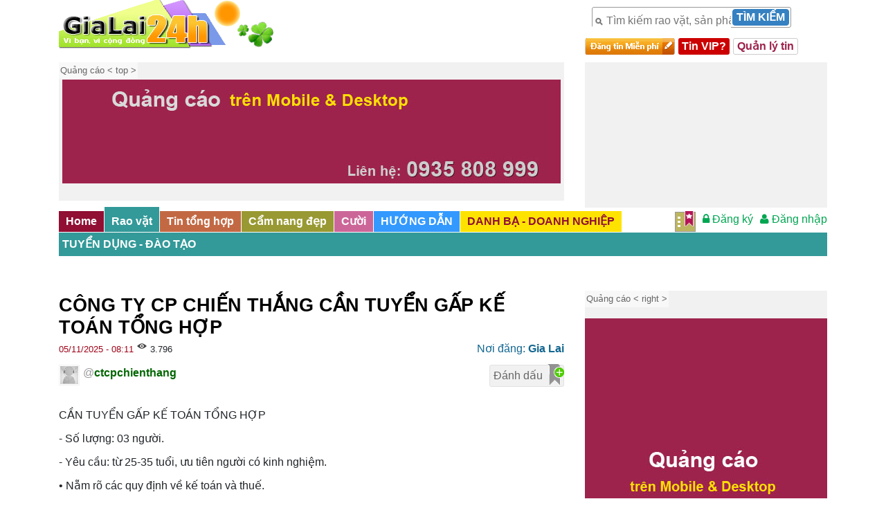

--- FILE ---
content_type: text/html; charset=utf-8
request_url: https://gialai24h.net/home/rao-vat/7-tuyen-dung-dao-tao/192186/cong-ty-cp-chien-thang-can-tuyen-gap-ke-toan-tong-hop
body_size: 41314
content:
<!DOCTYPE html><html xmlns="http://www.w3.org/1999/xhtml"><head> <meta http-equiv="Content-Type" content="text/html; charset=utf-8" /> <meta charset="utf-8" /> <title>Gialai24h - C&Ocirc;NG TY CP CHIẾN THẮNG CẦN TUYỂN GẤP KẾ TO&Aacute;N TỔNG HỢP - [Rao vặt - Tuyển dụng - Đào tạo]</title> <meta name="islist" content="7"> <meta name="isid" content="192186"> <meta name="viewport" content="width=device-width, initial-scale=1"> <meta name="author" content="Gialai24h.NET" /> <meta name="description" content="CẦN TUYỂN GẤP&nbsp;KẾ TO&Aacute;N TỔNG HỢP&nbsp; - Số lượng: 03 người. - Y&ecirc;u cầu: từ 25-35 tuổi, ưu ti&ecirc;n người c&oacute; kinh nghiệm. &bull;&nbsp;Nẵm..." /> <meta name="keywords" content="Gia Lai - C&Ocirc;NG TY CP CHIẾN THẮNG - C&Ocirc;NG TY CP CHIẾN THẮNG CẦN TUYỂN GẤP KẾ TO&Aacute;N TỔNG HỢP"/> <meta name="copyright" content="Gialai24h"/> <meta http-equiv="content-language" content="vi" /> <meta name="robots" content="noodp,index,follow" /> <meta name="google-site-verification" content="v0H4zpVOcxylsXIzKRB3rD3gN_UKtTgzAoAVYGIaChI" /> <meta property="og:title" content="Gialai24h - C&Ocirc;NG TY CP CHIẾN THẮNG CẦN TUYỂN GẤP KẾ TO&Aacute;N TỔNG HỢP - [Rao vặt - Tuyển dụng - Đào tạo]" /> <meta property="og:type" content="article"> <meta property="og:url" itemprop="url" content="https://gialai24h.net/home/rao-vat/7-tuyen-dung-dao-tao/192186/cong-ty-cp-chien-thang-can-tuyen-gap-ke-toan-tong-hop"> <meta property="og:site_name" content="Gialai24h - Tuyển dụng - Đ&agrave;o tạo"> <meta property="og:image" content="/upload/common/home/raovat_list_job_3.jpg" itemprop="thumbnailUrl"> <meta property="og:description" content="CẦN TUYỂN GẤP&nbsp;KẾ TO&Aacute;N TỔNG HỢP&nbsp; - Số lượng: 03 người. - Y&ecirc;u cầu: từ 25-35 tuổi, ưu ti&ecirc;n người c&oacute; kinh nghiệm. &bull;&nbsp;Nẵm..." /> <link href="https://gialai24h.net/assets/common/css/bootstrap.min.css" rel="stylesheet" type="text/css"> <link href="https://gialai24h.net/assets/font-awesome-4.4.0/css/font-awesome.min.css" rel="stylesheet" type="text/css"> <link href="https://gialai24h.net/assets/common/js/jquery-ui-1.11.1/jquery-ui.css" rel="stylesheet" type="text/css"> <link href="https://gialai24h.net/assets/common/css/common.min.css?v=3.1" rel="stylesheet" type="text/css"> <link rel="stylesheet" type="text/css" href="https://gialai24h.net/assets/skin/gl1/css/default.min.css?v=2"/> <link rel="stylesheet" type="text/css" href="https://gialai24h.net/assets/skin/gl1/css/default_2.17.css"/> <link rel="stylesheet" type="text/css" href="https://gialai24h.net/assets/common/css/basic.min.css" /> <link rel="stylesheet" type="text/css" href="https://gialai24h.net/assets/common/css/u_bt.css" /> <link rel="stylesheet" type="text/css" href="https://gialai24h.net/assets/skin/gl1/css/login.css" /> <link href="https://gialai24h.net/assets/common/css/modal.css" rel="stylesheet" type="text/css"> <link rel="stylesheet" type="text/css" href="https://gialai24h.net/assets/skin/gl1/css/default_res.css?v=4"/> <link href="https://gialai24h.net/assets/skin/gl1/favicon.ico" rel="shortcut icon" > <!--META content="MSHTML 6.00.3790.0" name=GENERATOR--> <script type="text/javascript">/*find script tag before this and remove them*/	var scripts = document.getElementsByTagName("script");	var i = scripts.length;	while (i--) {	scripts[i].parentNode.removeChild(scripts[i]);	} </script> <script type="text/javascript">	/*define for fixedAd:*/	var fixed_top_id = 'fixedMenu'; var fixed_margin_top = 10; </script> <style> body { background-color: #fff; /*#ececec;*/ /*background:#ffffff url("https://gialai24h.net/assets/skin/gl1/images/bg/bg_body_2015.jpg") no-repeat fixed center top;*/ } </style></head><body> <div class="container"> <div class="row"> <div class="block_scoll_menu" style="top:130px"> <!-- <div id="dangtin_bt"><a href="https://gialai24h.net/home/dang-tin"></a></div> --> <ul class="list_item_panel"> <li> <a class="bg_666" href="https://gialai24h.net/"><span class="icon_menu_phone ico_menu_01">&nbsp;</span>Trang chủ</a> </li> <li> <a href="javascript:;" data-transition="flip"><span class="icon_menu_phone ico_menu_04">&nbsp;</span>Rao vặt</a> <ul class="sublist_item_panel"> <li > <a href="/home/rao-vat/6-nha-dat-mat-bang"><span>&nbsp;</span>Nhà đất - Mặt Bằng</a> </li> <li > <a href="/home/rao-vat/7-tuyen-dung-dao-tao"><span>&nbsp;</span>Tuyển dụng - Đào tạo</a> </li> <li > <a href="/home/rao-vat/9-vi-tinh-dien-thoai"><span>&nbsp;</span>Vi tính - Điện thoại</a> </li> <li > <a href="/home/rao-vat/36-dien-may-gia-dung"><span>&nbsp;</span>Điện máy & Gia dụng</a> </li> <li > <a href="/home/rao-vat/10-oto-xe-may"><span>&nbsp;</span>Ôtô - Xe máy</a> </li> <li > <a href="/home/rao-vat/22-qua-tang-do-choi"><span>&nbsp;</span>Quà tặng - Đồ chơi</a> </li> <li > <a href="/home/rao-vat/33-thoi-trang-my-pham"><span>&nbsp;</span>Thời trang - Mỹ phẩm</a> </li> <li > <a href="/home/rao-vat/24-noi-that-my-nghe"><span>&nbsp;</span>Nội thất - Mỹ nghệ</a> </li> <li > <a href="/home/rao-vat/29-du-lich-am-thuc"><span>&nbsp;</span>Du lịch - Ẩm thực</a> </li> <li > <a href="/home/rao-vat/28-sang-nhuong-dau-tu"><span>&nbsp;</span>Sang nhượng - đầu tư</a> </li> <li > <a href="/home/rao-vat/12-dich-vu"><span>&nbsp;</span>Dịch vụ</a> </li> <li > <a href="/home/rao-vat/8-cong-nghiep-xay-dung"><span>&nbsp;</span>Công nghiệp - xây dựng</a> </li> <li > <a href="/home/rao-vat/27-cay-trong-vat-nuoi"><span>&nbsp;</span>Cây trồng - Vật nuôi</a> </li> <li > <a href="/home/rao-vat/35-rao-vat-khac"><span>&nbsp;</span>Rao vặt khác</a> </li> </ul> </li> <li> <a href="javascript:;" data-transition="flip"><span class="icon_menu_phone ico_menu_02">&nbsp;</span>Tin tức</a> <ul class="sublist_item_panel"> <li > <a href="/home/tin-tuc/5-tin-tong-hop"><span>&nbsp;</span>Tin tổng hợp</a> </li> <li > <a href="/home/tin-tuc/30-cam-nang-dep"><span>&nbsp;</span>Cẩm nang đẹp</a> </li> <li > <a href="/home/tin-tuc/129-cuoi"><span>&nbsp;</span>Cười</a> </li> </ul> </li> <!--li> <a href="/tin-tuc/goc-nhin" data-transition="flip"><span class="icon_menu_phone ico_menu_03">&nbsp;</span>Shop</a> </li--> <li> <a class="bg_666" href="javascript:;"><span class="icon_menu_phone ico_menu_138">&nbsp;</span>Hướng dẫn</a> <ul class="sublist_item_panel"> <li> <a href="javascript:;"><span>&nbsp;</span>Hướng dẫn Đăng tin</a> <ul class="sublist_item_panel"> <li > <a href="/home/huong-dan/140" style="font-weight: normal"><span style="width: 50px">&nbsp;</span>Quy định</a> </li> <li > <a href="/home/huong-dan/142" style="font-weight: normal"><span style="width: 50px">&nbsp;</span>Hướng dẫn chung</a> </li> <li > <a href="/home/huong-dan/141" style="font-weight: normal"><span style="width: 50px">&nbsp;</span>Câu hỏi thường gặp</a> </li> </ul> </li> <li> <a href="javascript:;"><span>&nbsp;</span>Thông báo</a> <ul class="sublist_item_panel"> <li > <a href="/home/huong-dan/3190" style="font-weight: normal"><span style="width: 50px">&nbsp;</span>Thông báo mới</a> </li> </ul> </li> </ul> </li> <li > <a href="https://gialai24h.net/pages" data-transition="flip"><span class="icon_menu_phone ico_menu_13">&nbsp;</span>Danh bạ - Doanh nghiệp</a> </li> </ul> <!--div class="coppy_right_left width_common"> <div class="txt_coppy_right"> <p>&copy; Copyright 2012- Gialai24h.net, All rights reserved</p> <p>&reg; Gialai24h giữ bản quyền nội dung trên website này.</p> </div> <div class="txt_lienhe"> Hotline:<br> <a><span>0935.808.999</a> <br> <a><span></a> </div> </div--></div> <!--div id="rand_ad_top_m" class="non-desktop pl_10" style="width:100%; min-height:80px; clear:both"></div--> <!-- <div id="header" class="mbt_5"> --> <!-- <div id="header-res"> </div> --> <div id="header-wrapper" class="col-md-8"> <div id="logo"> <!--div style="MARGIN-TOP: 50px; WIDTH: 250px; CURSOR: pointer; POSITION: absolute; HEIGHT: 20px; TEXT-ALIGN: left;"> <span class="style1">Vì Gia Lai phát triển</span> </div--> <a href="https://gialai24h.net/home" title="Trang chủ" id="logo_img"> <img src="https://gialai24h.net/assets/skin/gl1/images/logo04.png" alt="Gialai24h.net"> </a> </div> <!--div id="ngaythang"> <span id="ngaythang_date"></span> - <span id="ngaythang_time"></span> </div--> </div> <div class="col-md-4"> <!--head_box--> <div class="mbt_5 relative"> <!--search_box--> <div id="search_right" class="fleft mt_10 ml_10 mbt_5 desktop"> <form method="get" name="search_form" id="search_form" action="https://gialai24h.net/home/tim-kiem"> <div class="action bo_c"> <input class="bg_f1" name="key" type="text" maxlength="100" value="" placeholder="Tìm kiếm rao vặt, sản phẩm, shop..."> <button type="submit" value="Tìm kiếm" id="search_right_button" class="searchButton">Tìm kiếm</button> </div> </form> </div> <!--search_box--> <div class="clr"></div> <!--dangtin_box--> <div class="flex"> <div id="dangtin_bt" class="mr_5 mbt_5"><a href="https://gialai24h.net/home/dang-tin"></a></div> <div class="mr_5 mbt_5 p_0_5 bo_ra hover_shadow" style="background-color:#c00; line-height:24px"> <a class="c_f btext unbind_bt noline" href="https://gialai24h.net/home/huong-dan/142/47">Tin VIP?</a> </div> <div class="mr_5 mbt_5 lh_22 p_0_5 bg_f bo_c bo_ra"> <a class="c_9d234c btext unbind_bt noline" href="/home/dang-tin/edit">Quản lý tin</a> </div> </div> <!--dangtin_box--> <div class="clr"></div> <!--div id="mod_login" class="fright relative" > </div--> </div> <!--head_box--> </div> </div><!-- row --> <div class="row"> <div class="col-md-8"> <!-- <div style="width:100%; clear:both"> --> <div id="ad_top" class="qc_wrap" style="height: 200px"><small class="ad_sign c_6">Quảng cáo &lt; top &gt; </small><div id="ad_top-carousel" class="adv_wrap carousel slide" data-ride="carousel"><ol class="carousel-indicators hidden-print"></ol><div class="carousel-inner" role="listbox"><DIV id='ad_top_0'' class='carousel-item ' ><img width=0 height=0 class='adv_impression' style='display:none' id='ad_top_0_' src='[data-uri]' /><a href='#' class='adv_click inline-block' id='ad_top_0_' target='' alt=''><img class='adv_item' src='/upload/qc/2020/lienhe_qc_720x150.jpg' alt='' title='' style='width:720px;height:150px'/></a></DIV><DIV id='ad_top_1'' class='carousel-item ' ><img width=0 height=0 class='adv_impression' style='display:none' id='ad_top_1_' src='[data-uri]' /><a href='#' class='adv_click inline-block' id='ad_top_1_' target='' alt=''><img class='adv_item' src='/upload/qc/2020/lienhe_qc_720x150.jpg' alt='' title='' style='width:720px;height:150px'/></a></DIV></div><a class="left carousel-control" href="#ad_top-carousel" role="button" data-slide="prev"> <i class="fa fa-chevron-left"></i> </a><a class="right carousel-control" href="#ad_top-carousel" role="button" data-slide="next"> <i class="fa fa-chevron-right"></i> </a></div></div> <!-- </div> --> </div> <div class="col-md-4"> <div class="bg_f1" style="height: 100%"> </div> </div> </div><!-- row --> </div><!-- container --> <div id="fixedMenu" class="w-100 pt_5"> <div class="container"> <!--MObile--><div id="topmenu_m" class="fleft non-desktop"><div class="fleft relative"><button id="toggle_button" class="navbar-toggle " type="button"> <span class="icon-bar"></span> <span class="icon-bar"></span> <span class="icon-bar"></span> </button> </div><!--div class="fleft ml_5" id="raovat_search_bt"> <button title="Tìm" class="search_button_24" type="submit" name="submit"></button> </div--> </div><!-- end topmenu_m --><!--Desktop--><div class="desktop fleft slidetabsmenu relative"> <ul id="topmenu"> <li class="first"><a href="/home" id="m1" class="" title="Home" target="_self" style="background-color:#900f33"><span>Home</span></a></li><li ><a href="javascript:;" id="m4" class="mraovat" title="Rao vặt" target="_self" style="background-color:#339999"><span>Rao vặt</span></a></li><li ><a href="/home/tin-tuc/5-tin-tong-hop" id="m5" class="mtintuc" title="Tin tổng hợp" target="_self" style="background-color:#c26944"><span>Tin tổng hợp</span></a></li><li ><a href="/home/tin-tuc/30-cam-nang-dep" id="m30" class="mtintuc" title="Cẩm nang đẹp" target="_self" style="background-color:#999933"><span>Cẩm nang đẹp</span></a></li><li ><a href="/home/tin-tuc/129-cuoi" id="m129" class="mtintuc" title="Cười" target="_self" style="background-color:#cc6699"><span>Cười</span></a></li><li><a href="/home/huong-dan" id="m138" class="mguide upcase" style="background-color:#3399ff"><span>Hướng dẫn</span></a></li><!-- <li><a href="https://gialai24h.net/pages" id="m13" class="mdanhba upcase" style="background-color:#445599"><span>Danh bạ - Doanh nghiệp</span></a></li> --><li><a href="/pages" id="m13" class="mdanhba upcase" style="background-color:#ffe300"><span class="c_900f33">Danh bạ - Doanh nghiệp</span></a></li> </ul> <div id="raovat_list"></div> </div> <div id="mod_login" class="fright" > </div> <!-- <div class="fright mr_5"> <a href="javascript:;" class="search_32" title="Tìm"></a> </div> --> <div id="search_m" class="fright non-desktop mr_5"> <form action="https://gialai24h.net/home/tim-kiem" method="get" name="search_form" id="raovat_search_form"> <div class="fleft h30 bo_c bo_ra bg_f"> <div class="fleft"> <input type="text" placeholder="Tìm kiếm" value="" id="raovat_search_input" class="p_3 bo_0 bg_glass w150" name="key"> </div> <!--div style="float: left; padding-right: 10px"> <input type="text" name="list_id" class="input_box" style="width: 180px" value="" placeholder="Danh mục"> </div--> <div class="fright" id="raovat_search_bt"> <button title="Tìm" class="search_32" type="submit" name="submit"></button> </div> </div> </form> </div> <div class="clr"></div> <div id="TitleList"> <a href="/home/rao-vat/7-tuyen-dung-dao-tao" class="p_5 c_f btext upcase lxtext inline-block">Tuyển dụng - Đ&agrave;o tạo</a> </div><!-- TitleList --> </div><!-- container --> </div><!-- fixedMenu --> <div class="container"> <script type="text/javascript" src="https://gialai24h.net/assets/common/js/jquery-1.11.1.min.js"></script><script type="text/javascript">window.jQuery = window.$ = jQuery;
if(typeof jQuery!=='undefined'){ console.log('jQuery Loaded');
}
else{ console.log('jQuery not loaded yet');
}</script> <script src="https://gialai24h.net/assets/common/js/popper.min.js"></script> <script src="https://gialai24h.net/assets/common/js/bootstrap.min.js"></script> <input type="hidden" id="islist" value="7"> <input type="hidden" id="isid" value="192186"> <input type="hidden" id="listmacha" value="0_4_"> <!-- <div id="TitleList" class="mbt_10"> --> <!-- </div> --><div class="clr h50"></div> <!-- <div class="head_green"> <div style="float:left; padding:2px 0 0 5px"> <a href="https://gialai24h.net/"> <img src="https://gialai24h.net/assets/skin/gl1/images/icon_home.png"> </a> </div> <span><a class="c_f lh_18" href="/home/rao-vat/7-tuyen-dung-dao-tao">Tuyển dụng - Đ&agrave;o tạo</a></span> </div> --> <!-- <div class="raovat_content"> <div style="margin-bottom:10px;"> <div id="dangtin_bt"><a href="https://gialai24h.net/home/dang-tin"></a></div> <div class="clr"></div> </div> </div> --><div class="row"><div class="col-md-8"> <script type="text/javascript"> /*$(document).ready(function () {*/ var total_data = {"item_data":{"item_id":"192186","item_tieude":"C&Ocirc;NG TY CP CHI\u1ebeN TH\u1eaeNG C\u1ea6N TUY\u1ec2N G\u1ea4P K\u1ebe TO&Aacute;N T\u1ed4NG H\u1ee2P","item_noidung":"<p class=\"ck_p\"><span style=\"font-family:arial,helvetica,sans-serif\"><span style=\"font-size:16px\">C\u1ea6N TUY\u1ec2N G\u1ea4P&nbsp;K\u1ebe TO&Aacute;N T\u1ed4NG H\u1ee2P&nbsp;<\/span><\/span><\/p>\n\n<p class=\"ck_p\"><span style=\"font-family:arial,helvetica,sans-serif\"><span style=\"font-size:16px\">- S\u1ed1 l\u01b0\u1ee3ng: 03 ng\u01b0\u1eddi.<\/span><\/span><\/p>\n\n<p class=\"ck_p\"><span style=\"font-family:arial,helvetica,sans-serif\"><span style=\"font-size:16px\">- Y&ecirc;u c\u1ea7u: t\u1eeb 25-35 tu\u1ed5i, \u01b0u ti&ecirc;n ng\u01b0\u1eddi c&oacute; kinh nghi\u1ec7m.<\/span><\/span><\/p>\n\n<p class=\"ck_p\"><span style=\"font-family:arial,helvetica,sans-serif\"><span style=\"font-size:16px\">&bull;&nbsp;N\u1eb5m r&otilde; c&aacute;c quy \u0111\u1ecbnh v\u1ec1 k\u1ebf to&aacute;n v&agrave; thu\u1ebf.<\/span><\/span><\/p>\n\n<p class=\"ck_p\"><span style=\"font-family:arial,helvetica,sans-serif\"><span style=\"font-size:16px\">&bull;&nbsp;S\u1eed d\u1ee5ng th&agrave;nh th\u1ea1o vi t&iacute;nh tin h\u1ecdc v\u0103n ph&ograve;ng, v&agrave; ph\u1ea7n m\u1ec1m k\u1ebf to&aacute;n Misa.<\/span><\/span><\/p>\n\n<p class=\"ck_p\"><span style=\"font-family:arial,helvetica,sans-serif\"><span style=\"font-size:16px\">&bull;&nbsp;C\u1ea9n th\u1eadn, t\u1ec9 m\u1ec9, trung th\u1ef1c, ch\u1ecbu \u0111\u01b0\u1ee3c &aacute;p l\u1ef1c cao trong c&ocirc;ng vi\u1ec7c.<\/span><\/span><\/p>\n\n<p class=\"ck_p\"><span style=\"font-family:arial,helvetica,sans-serif\"><span style=\"font-size:16px\">- B\u1eb1ng c\u1ea5p: T\u1ed1t nghi\u1ec7p Cao \u0111\u1eb3ng, \u0110\u1ea1i h\u1ecdc chuy&ecirc;n ng&agrave;nh k\u1ebf to&aacute;n.<\/span><\/span><\/p>\n\n<p class=\"ck_p\"><span style=\"font-family:arial,helvetica,sans-serif\"><span style=\"font-size:16px\">- H&igrave;nh th\u1ee9c l&agrave;m vi\u1ec7c: To&agrave;n th\u1eddi gian c\u1ed1 \u0111\u1ecbnh<\/span><\/span><\/p>\n\n<p class=\"ck_p\"><span style=\"font-family:arial,helvetica,sans-serif\"><span style=\"font-size:16px\">- \u0110\u1ecba \u0111i\u1ec3m l&agrave;m vi\u1ec7c: 233 L&ecirc; Du\u1ea9n, P. Tr&agrave; B&aacute;, TP. Pleiku, Gia Lai<\/span><\/span><\/p>\n\n<p class=\"ck_p\"><span style=\"font-family:arial,helvetica,sans-serif\"><span style=\"font-size:16px\">- M\u1ee9c l\u01b0\u01a1ng: Tho\u1ea3 thu\u1eadn<\/span><\/span><\/p>\n\n<p class=\"ck_p\"><span style=\"font-family:arial,helvetica,sans-serif\"><span style=\"font-size:16px\">- M&ocirc; t\u1ea3 c&ocirc;ng vi\u1ec7c:<br \/>\n&bull;&nbsp;H\u1ea1ch to&aacute;n c&aacute;c ch\u1ee9ng t\u1eeb -h&oacute;a \u0111\u01a1n.<br \/>\n&bull;&nbsp;Nh\u1eadp xu\u1ea5t h&agrave;ng h&oacute;a trong ph\u1ea7n m\u1ec1m k\u1ebf to&aacute;n.<br \/>\n&bull;&nbsp;Theo d&otilde;i &ndash; qu\u1ea3n l&yacute; c&ocirc;ng n\u1ee3 ph\u1ea3i thu, ph\u1ea3i tr\u1ea3.<br \/>\n&bull;&nbsp;Theo d&otilde;i &ndash; qu\u1ea3n l&yacute; c&aacute;c t&agrave;i kho\u1ea3n thu, chi ti\u1ec1n m\u1eb7t, ti\u1ec1n g\u1eedi ng&acirc;n h&agrave;ng, c&aacute;c t&agrave;i kho\u1ea3n chi ph&iacute;.<br \/>\n&bull;&nbsp;L\u1eadp c&aacute;c b&aacute;o c&aacute;o thu\u1ebf h&agrave;ng th&aacute;ng, qu&yacute;, b&aacute;o c&aacute;o t&agrave;i ch&iacute;nh cu\u1ed1i n\u0103m,&hellip;theo quy \u0111\u1ecbnh.<br \/>\n&bull;&nbsp;L\u01b0u gi\u1eef c&aacute;c ch\u1ee9ng t\u1eeb m\u1ed9t c&aacute;ch \u0111\u1ea7y \u0111\u1ee7, khoa h\u1ecdc, v&agrave; an to&agrave;n.<br \/>\n&bull;&nbsp;Ki\u1ec3m tra &ndash; \u0111&aacute;nh gi&aacute; v&agrave; \u0111\u1ec1 xu\u1ea5t c&aacute;c bi\u1ec7n ph&aacute;p gi\u1ea3m thi\u1ec3u r\u1ee7i ro v&agrave; ti\u1ebft ki\u1ec7m chi ph&iacute;.<br \/>\n&bull;&nbsp;C&aacute;c c&ocirc;ng vi\u1ec7c kh&aacute;c theo s\u1ef1 ph&acirc;n c&ocirc;ng c\u1ee7a l&atilde;nh \u0111\u1ea1o.<\/span><\/span><\/p>\n\n<p class=\"ck_p\"><span style=\"font-family:arial,helvetica,sans-serif\"><span style=\"font-size:16px\">- Quy\u1ec1n l\u1ee3i \u0111\u01b0\u1ee3c h\u01b0\u1edfng: \u0110\u01b0\u1ee3c h\u01b0\u1edfng c&aacute;c ch\u1ebf \u0111\u1ed9 theo quy \u0111\u1ecbnh ph&aacute;p lu\u1eadt<\/span><\/span><\/p>\n\n<p class=\"ck_p\"><span style=\"font-family:arial,helvetica,sans-serif\"><span style=\"font-size:16px\">- H\u1ed3 s\u01a1 bao g\u1ed3m:<\/span><\/span><\/p>\n\n<p class=\"ck_p\"><span style=\"font-family:arial,helvetica,sans-serif\"><span style=\"font-size:16px\">&bull;&nbsp;\u0110\u01a1n xin vi\u1ec7c vi\u1ebft tay.<br \/>\n&bull;&nbsp;S\u01a1 y\u1ebfu l&yacute; l\u1ecbch.<br \/>\n&bull;&nbsp;B\u1eb1ng c\u1ea5p, H\u1ed9 kh\u1ea9u, CMND\/CCCD photo c&ocirc;ng ch\u1ee9ng.<br \/>\n&bull;&nbsp;Gi\u1ea5y kh&aacute;m s\u1ee9c kho\u1ebb.<br \/>\n&bull;&nbsp;2 \u1ea3nh 3x4.<br \/>\n- H\u1ed3 s\u01a1 n\u1ed9p tr\u1ef1c ti\u1ebfp t\u1ea1i: 233L&ecirc; Du\u1ea9n, TP. Pleiku, Gia Lai<\/span><\/span><\/p>\n","item_imglink1":"","item_lienhe":"C&Ocirc;NG TY CP CHI\u1ebeN TH\u1eaeNG","item_diachi":"233 L&ecirc; Du\u1ea9n, TP. Pleiku, Gia Lai","item_dienthoai":"","item_email":"ctcpchienthang@gmail.com","item_ngaycapnhat":"05\/11\/2025 - 08:11","item_user_id":"16982","item_like":"33","item_like_add":"30","item_last_up":"1762330315","item_tinhthanh_id":"31","item_viewed":"3.795","item_tinhthanh_name":"Gia Lai "},"obj_content_id":"obj_content_500","item_bookmark_view":"<div class=\"bookmark_box \" id=\"192186\" data-type=\"raovat\" data-u=\"0\">\n <div class=\"bookmark_sign\"><\/div>\n <div class=\"bookmark_txt\"><\/div>\n \n<\/div><!--box-rating-->\n\n<script type=\"text\/javascript\">\n $(document).ready(function(){\n \n $('body').on('click','.bookmark_box',function(){\n var el = $(this);\n var item = {};\n item.id = el.prop('id');\n item.type = el.attr('data-type');\n item.u = el.attr('data-u');\n\n var act = 'add';\n if(el.hasClass('added'))\n {\n el.removeClass('added');\n act = 'remove';\n }\n else\n {\n el.addClass('added');\n }\n\n \/*save data*\/\n BookmarkMe(act,item);\n });\n\n \/*init*\/\n $('.bookmark_box').each(function(){\n var el = $(this);\n var id = el.prop('id');\n var type = el.attr('data-type');\n var c = 'bookmarked_'+type;\n \/*check cookie exist*\/\n var d = getCookie(c);\n if(d!='')\n {\n v = JSON.parse(d);\n if($.inArray(id,v) != -1) \/*in array*\/\n {\n el.addClass('added');\n }\n }\n \n });\n });\n\n\n<\/script>\n\n","user_info":{"user_name":"ctcpchienthang","user_avatar":"https:\/\/gialai24h.net\/assets\/skin\/gl1\/images\/no_avatar.jpg","user_link":"\/members\/ctcpchienthang"},"phones":[{"phone_num":"02693827527","phone_mask":"02693827527"}],"raovat_control_panel":"<div class=\"rv_edit_panel fright relative\">\n\t <a href=\"javascript:;\" class=\"edit_rv_button btn bg_36c\" id=\"edit_rv_192186\">\n\t \tQu\u1ea3n l\u00fd\n\t <\/a>\n\t <div class=\"edit_rv_form\"><\/div>\n\t <\/div><div class=\"fleft\" id=\"raovat_like\"><div class=\"like_bt_wrap fleft\">\n <a id=\"rv_like_192186\" class=\"like_bt rv_like\" href=\"javascript:;\"><\/a>\n <div class=\"like_bt_txt\">\n <div class=\"nub\">&nbsp;<\/div>\n <div class=\"rv_like_count\" id=\"rv_like_count_192186\">33<\/div>\n <\/div>\n<\/div>\n<\/div><div class=\"clr\"><\/div>"}; /*});*/</script> <div class="raovat_content" id="raovat_id_content"> <div style="margin-bottom:10px;"> <p> <h3 class="rv_Title" id="item_tieude"></h3> </p> <p style="position:relative"> <small class="dtime" id="item_ngaycapnhat"></small> <span class="icon_view">&nbsp;</span> <small class="raovat_views" id="item_viewed"></small> <input type="hidden" name="item_id" id="item_id" value=""> <span class="noidang" style="float: right;">Nơi đăng: <b id="item_tinhthanh_name"></b></span> </p> </div> <div class="clr"></div> <div> <div class="fright" id="item_bookmark_view"></div> <div id="user_info" class="fleft mbt_10 hover_shadow" title="xem trang cá nhân"> <a href="" target="_blank" id="user_link"> <div class="fleft noline"> <img width="30" height="30" class="img_bd_1" id="user_avatar" src="" onerror="this.src = 'https://gialai24h.net/assets/skin/gl1/images/no_avatar.jpg';"> </div> <div class="fleft ml_5 mr_5 noline"> <span class="c_9">@</span><span class="c_060 btext" id="user_name"></span> <span class="block mtext c_9" id="user_like"></span> </div> </a> </div> <div class="clr"></div> </div> <div id="" class="obj_content"> <div id="item_noidung"></div> <div class="clr"></div> </div> <div class="clr"></div> <div class="raovat_detail_info mt_10 relative"> <div class="raovat_info_wrap_l mr_10 relative" id="raovat_info_wrap_l"> <div id="rv_info_text">Người đăng:</div> <div class="raovat_info_wrap discp"> <div class="row"> <div class="col-3 col-md-3"> <a class="fleft" href="#" target="_blank"> <img width="80" height="80" class="img_bd p_2" align="middle" src="" onerror="this.src = '/assets/common/images/no_avatar.jpg';"> </a> </div> <div class="col-9 col-md-9"> <div id="item_lienhe" class="c_06f btext"></div> <div class="red btext"> <div id="item_dienthoai"></div> <a href="tel:..." title="Gọi ..." onclick="_gaq.push(['_trackEvent', 'Call Now Button', 'Call Now Button', '']);" id="floating-phone"><i class="uk-icon-phone"></i> </a> <div id="item_phones"> <span class="show-number"> <span class="btn hide-text pointer"><i class="fa fa-phone-square"></i> Bấm để xem điện thoại </span> </span> <p class="hide-number mbt_10"></p> </div> </div> <div id="item_diachi" class="c_060 btext"></div> <div id="item_email" class="hide"></div> </div> </div> <div class="fright mbt_5 mt_5" id="raovat_control_info">&nbsp;</div> <div class="clr"></div> <div class="raovat_control_panel" id="raovat_control_panel"> </div><!--#raovat_control_panel--> <div class="clr"></div> </div><!--raovat_info_wrap--> </div><!--raovat_info_wrap_l--> </div><!--.raovat_detail_info--> <div class="clr"></div> <script type="text/javascript"> function render_raovat_view(total_data,item_wrap) { if(item_wrap == undefined) item_wrap = false; var item_data = total_data.item_data; var user_info = total_data.user_info; var phones = total_data.phones; var obj_content_id = total_data.obj_content_id; var raovat_control_panel = total_data.raovat_control_panel; var item_bookmark_view = total_data.item_bookmark_view; $.extend(item_data, user_info);
/*console.log(phones);*/ if(item_data.item_user_id > 0) $('body').find('#user_info').show(); /*loop Object: for(i in object)*/ /*loop Array: $.each(Array, function(){})*/ $.each(item_data, function (key, value) {
/*console.log(key+' : '+value);*/ import_item_data(key,value,item_wrap); }); if(phones.length >0) { /*hide old dienthoai*/ $('body').find('#item_dienthoai').hide(); var item_phones = $('body').find('#item_phones .hide-number'); /*clear beforce append html:*/ item_phones.html(''); $.each(phones, function (i) { var phone_mask = phones[i].phone_mask; var phone_num = phones[i].phone_num; var sep = i > 0 ? '<br/>' : ''; /*item_phones.append('<span class="">'+sep + phone_mask+'</span>');*/ /*2022-04*/ /*item_phones.append(sep +phone_mask);*/ item_phones.append(sep + '<i class="fa fa-phone-square"></i> <a class="red btext" href="tel:'+phone_num+'" title="Gọi '+phone_num+'" id="floating-phone">'+ phone_mask+' </a>' ); }); } if(item_bookmark_view != undefined) $('body').find('#item_bookmark_view').html(item_bookmark_view); if(raovat_control_panel != undefined) $('body').find('#raovat_control_panel').html(raovat_control_panel); if(obj_content_id != undefined) $('body').find('.obj_content').prop('id',obj_content_id); render_img(obj_content_id, 700); } $(document).ready(function () { /*new 2017:*/ /*END new 2017*/ }); </script> </div><!--raovat_content--> <!--/*END html view*/--> <div class="raovat_content"> <script type="text/javascript"> $(document).ready(function () { render_raovat_view(total_data); /*$('body').on('click','.edit_rv_button',function(){ var id = $(this).prop('id').replace('edit_rv_',''); var url = base_url+'/home/rao_vat/form_edit_code'; $(this).append(loading_16); $('#edit_rv_form').load(url,{ 'id': id }, function() { var f = $( "#edit_rv_form" ).html(); $('body').find( ".edit_rv_form" ).html(f); $('body').find( ".edit_rv_form" ).slideDown(300); $('.loading_16').remove(); }); });*/ var raovat_id_content = $('body').find('#raovat_id_content'); /*set view:*/ window.setTimeout(function() {
/*console.log({'views 0':$('body').find('.raovat_content .raovat_views').html()});
console.log({'views 1':parseInt($('body').find('.raovat_content .raovat_views').html()});*/ var views = parseInt(raovat_id_content.find('.raovat_views').html().replace('.',''));
/*console.log({'views 2':views});*/ var id = raovat_id_content.find('input[name="item_id"]').val(); if(id > 0) { /*$('body').find('.raovat_content #raovat_control_panel').append('<div class="fright">'+loading_16+'</div>');*/ Save_Raovat_Data('views',id,views,function(data){ /*callback*/ raovat_id_content.find('.raovat_views').text(MoneyFormat(views+1)); /*control panel*/ if(data.panel !== undefined) { /*raovat_id_content.find('#raovat_control_panel').html(data.panel);*/ /*var raovat_control_panel = raovat_id_content.find('#raovat_control_panel');*/ /*var raovat_control_panel = $('body').find('.raovat_control_panel'); var keep_content = raovat_id_content.find('#raovat_control_panel #raovat_like'); raovat_control_panel.html(keep_content); raovat_control_panel.append(data.panel);*/ } }); } item_info_mask(); $(window).on("orientationchange",function(event){ item_info_mask(); }); },1000); }); </script> <div class="tag_box p_10_0"> <span class="inline-block c_3 p_3 btext">Tags:</span> <a href="/tag-1228/tuyen-ke-toan" class="inline-block c_6 bg_e1 hover_shadow_1 p_3 ml_10 mbt_5 mtext"><span class="p_0_10">tuyển kế toán <i class="debug_mode">(3)</i></span></a><a href="/tag-538/phan-mem-ke-toan" class="inline-block c_6 bg_e1 hover_shadow_1 p_3 ml_10 mbt_5 mtext"><span class="p_0_10">phần mềm kế toán <i class="debug_mode">(1)</i></span></a><a href="/tag-984/tin-hoc" class="inline-block c_6 bg_e1 hover_shadow_1 p_3 ml_10 mbt_5 mtext"><span class="p_0_10">tin học <i class="debug_mode">(1)</i></span></a><a href="/tag-1527/van-phong" class="inline-block c_6 bg_e1 hover_shadow_1 p_3 ml_10 mbt_5 mtext"><span class="p_0_10">văn phòng <i class="debug_mode">(1)</i></span></a> </div> </div><!--raovat_content--> <!--div class="middle_ad_id"> <a href="http://gialai24h.net/home/rao-vat/9-vi-tinh-dien-thoai/75903/di-dong-cu-bia-chuyen-kinh-man-hinh-cam-ung" title="Di Động Cu Bia. Chuyên kính - Màn hình - Cảm ứng."> <img src="https://gialai24h.net/upload/common/quangcao/201509_cubia(500x100).gif" alt="ĐTDĐ Cu Bia. Chuyên kính - Màn hình - Cảm ứng." border=0 width="498" height="97" style='border:1px solid #999999; border-collapse: collapse'/> </a></div--><div id="ad_by_list_500x100"></div> <div class="c_9 upcase mbt_10">Rao vặt nổi bật: Tuyển dụng - Đ&agrave;o tạo</div> <div class="rv_hot_type" id="3"><div class="rv_hot_page" id="0"><div class="ad-item"> <div class="item-image col-sm-2 col-4"><a class="img_wrapper align-self-center" href="/home/rao-vat/7-tuyen-dung-dao-tao/208742/tuyen-dung-chuyen-vien-tu-van-chuyen-vien-marketing"><img class="lazy imglink1" data-original="/upload/common/raovat/202601/051767578987_thumb.png" onerror="this.src='https://gialai24h.net/assets/common/images/no_image.jpg'"></a><div class="nub_tr"> <div class="gl24_badge gl24_badge_pr"> <div class="badge_label"> <span class="block">VIP</span><i class="fa fa-star-o blinker1"></i><i class="fa fa-star blinker2"></i></span><i class="fa fa-star-o blinker3"></i></div> </div> </div> </div> <div class="item-info col-sm-10 col-8"> <a class="title active" href="/home/rao-vat/7-tuyen-dung-dao-tao/208742/tuyen-dung-chuyen-vien-tu-van-chuyen-vien-marketing" title="TUYỂN DỤNG: CHUY&Ecirc;N VI&Ecirc;N TƯ VẤN, CHUYỂN VI&Ecirc;N MARKETING &#10; Admin - 109 Hai B&agrave; Trưng, P. Di&ecirc;n Hồng,&nbsp;T. Gia Lai"> <div class="raovat_title"><div class="raovat_title_home" style="">TUYỂN DỤNG: CHUY&Ecirc;N VI&Ecirc;N TƯ VẤN, CHUYỂN VI&Ecirc;N MARKETING</div><div class="clr"></div> <div><i class="fa fa-user" aria-hidden="true"></i> Admin </div> </div><div class="rv_datetime fleft c_9">05/01/2026 02:26</div><div class="fleft c_396 ml_10"><i class="fa fa-eye" aria-hidden="true"></i> 165 </div><div class="clr"></div><div class="c_399">[Gia Lai]</div></a></div><div class="dot" style="margin-right:0"></div></div><div class="ad-item"> <div class="item-image col-sm-2 col-4"><a class="img_wrapper align-self-center" href="/home/rao-vat/7-tuyen-dung-dao-tao/208725/tuyen-dung-nhieu-vi-tri-marketing-kinh-doanh-ke-toan-ky-su-tho-dien-cong-nhan"><img class="lazy imglink1" data-original="https://gialai24h.net/assets/skin/gl1/images/no_image.jpg" onerror="this.src='https://gialai24h.net/assets/common/images/no_image.jpg'"></a><div class="nub_tr"> <div class="gl24_badge gl24_badge_pr"> <div class="badge_label"> <span class="block">VIP</span><i class="fa fa-star-o blinker1"></i><i class="fa fa-star blinker2"></i></span><i class="fa fa-star-o blinker3"></i></div> </div> </div> </div> <div class="item-info col-sm-10 col-8"> <a class="title active" href="/home/rao-vat/7-tuyen-dung-dao-tao/208725/tuyen-dung-nhieu-vi-tri-marketing-kinh-doanh-ke-toan-ky-su-tho-dien-cong-nhan" title="TUYỂN DỤNG NHIỀU VỊ TR&Iacute;: MARKETING, KINH DOANH, KẾ TO&Aacute;N, KỸ SƯ, THỢ ĐIỆN , C&Ocirc;NG NH&Acirc;N &#10; Mỹ - L&ocirc; 27-28KCN Di&ecirc;n Ph&uacute;, Gia Lai"> <div class="raovat_title"><div class="raovat_title_home" style="">TUYỂN DỤNG NHIỀU VỊ TR&Iacute;: MARKETING, KINH DOANH, KẾ TO&Aacute;N, KỸ SƯ, THỢ...</div><div class="clr"></div> <div><i class="fa fa-user" aria-hidden="true"></i> Mỹ </div> </div><div class="rv_datetime fleft c_9">30/12/2025 05:20</div><div class="fleft c_396 ml_10"><i class="fa fa-eye" aria-hidden="true"></i> 314 </div><div class="clr"></div><div class="c_399">[Gia Lai]</div></a></div><div class="dot" style="margin-right:0"></div></div><div class="ad-item"> <div class="item-image col-sm-2 col-4"><a class="img_wrapper align-self-center" href="/home/rao-vat/7-tuyen-dung-dao-tao/208782/chieu-mo-nhan-tai-tu-nong-nghiep-hoang-minh"><img class="lazy imglink1" data-original="/upload/common/raovat/202601/121768186580_thumb.jpg" onerror="this.src='https://gialai24h.net/assets/common/images/no_image.jpg'"></a><div class="nub_tr"> <div class="gl24_badge gl24_badge_pr"> <div class="badge_label"> <span class="block">VIP</span><i class="fa fa-star-o blinker1"></i><i class="fa fa-star blinker2"></i></span><i class="fa fa-star-o blinker3"></i></div> </div> </div> </div> <div class="item-info col-sm-10 col-8"> <a class="title active" href="/home/rao-vat/7-tuyen-dung-dao-tao/208782/chieu-mo-nhan-tai-tu-nong-nghiep-hoang-minh" title="Chi&ecirc;u mộ nh&acirc;n t&agrave;i từ N&ocirc;ng Nghiệp Ho&agrave;ng Minh &#10; Vũ - 170 Sư Vạn Hạnh Pleiku Gia Lai"> <div class="raovat_title"><div class="raovat_title_home" style="">Chi&ecirc;u mộ nh&acirc;n t&agrave;i từ N&ocirc;ng Nghiệp Ho&agrave;ng Minh</div><div class="clr"></div> <div><i class="fa fa-user" aria-hidden="true"></i> Vũ </div> </div><div class="rv_datetime fleft c_9">12/01/2026 09:11</div><div class="fleft c_396 ml_10"><i class="fa fa-eye" aria-hidden="true"></i> 110 </div><div class="clr"></div><div class="c_399">[Gia Lai]</div></a></div><div class="dot" style="margin-right:0"></div></div></div></div><div class="rv_hot_type" id="2"><div class="rv_hot_page" id="0"><div class="ad-item"> <div class="item-image col-sm-2 col-4"><a class="img_wrapper align-self-center" href="/home/rao-vat/7-tuyen-dung-dao-tao/208739/tuyen-giao-vien-tieng-anh-luong-8-15tr"><img class="lazy imglink1" data-original="/upload/common/raovat/202601/021767345915_thumb.png" onerror="this.src='https://gialai24h.net/assets/common/images/no_image.jpg'"></a><div class="nub_tr"> <div class="gl24_badge gl24_badge_pr"> <div class="badge_label"> <span class="block">VIP</span><i class="fa fa-star-o blinker1"></i><i class="fa fa-star blinker2"></i></span></div> </div> </div> </div> <div class="item-info col-sm-10 col-8"> <a class="title active" href="/home/rao-vat/7-tuyen-dung-dao-tao/208739/tuyen-giao-vien-tieng-anh-luong-8-15tr" title="TUYỂN GI&Aacute;O VI&Ecirc;N TIẾNG ANH LƯƠNG 8-15TR &#10; Mrs. Ho&agrave;i - 96 L&ecirc; Th&aacute;nh T&ocirc;ng, Kbang, Gia Lai"> <div class="raovat_title"><div class="raovat_title_home" style="">TUYỂN GI&Aacute;O VI&Ecirc;N TIẾNG ANH LƯƠNG 8-15TR</div><div class="clr"></div> <div><i class="fa fa-user" aria-hidden="true"></i> Mrs. Ho&agrave;i </div> </div><div class="rv_datetime fleft c_9">02/01/2026 11:47</div><div class="fleft c_396 ml_10"><i class="fa fa-eye" aria-hidden="true"></i> 152 </div><div class="clr"></div><div class="c_399">[Gia Lai]</div></a></div><div class="dot" style="margin-right:0"></div></div></div></div><div class="rv_hot_type" id="1"><div class="rv_hot_page" id="0"><div class="ad-item"> <div class="item-image col-sm-2 col-4"><a class="img_wrapper align-self-center" href="/home/rao-vat/7-tuyen-dung-dao-tao/181929/can-tuyen-02-ky-su-xay-dung-02-hoa-vien-kien-truc-noi-that-lam-viec-tai-pleiku-gia-lai"><img class="lazy imglink1" data-original="/upload/common/raovat/202512/111765424660_thumb.jpg" onerror="this.src='https://gialai24h.net/assets/common/images/no_image.jpg'"></a><div class="nub_tr"> <div class="gl24_badge gl24_badge_pr"> <div class="badge_label"> <span class="block">VIP</span><i class="fa fa-star-o blinker1"></i></div> </div> </div> </div> <div class="item-info col-sm-10 col-8"> <a class="title active" href="/home/rao-vat/7-tuyen-dung-dao-tao/181929/can-tuyen-02-ky-su-xay-dung-02-hoa-vien-kien-truc-noi-that-lam-viec-tai-pleiku-gia-lai" title="Cần tuyển 02 Kỹ Sư X&acirc;y Dựng, 02 Họa Vi&ecirc;n Kiến Tr&uacute;c nội thất l&agrave;m việc tại Pleiku-Gia Lai. &#10; Kts. T&ocirc; Th&agrave;nh Nh&acirc;n - L&ocirc; 2-230 Ng. Tất Th&agrave;nh, Pleiku, Gia Lai."> <div class="raovat_title"><div class="raovat_title_home" style="">Cần tuyển 02 Kỹ Sư X&acirc;y Dựng, 02 Họa Vi&ecirc;n Kiến Tr&uacute;c nội thất...</div><div class="clr"></div> <div><i class="fa fa-user" aria-hidden="true"></i> Kts. T&ocirc; Th&agrave;nh Nh&acirc;n </div> </div><div class="rv_datetime fleft c_9">08/01/2026 01:42</div><div class="fleft c_396 ml_10"><i class="fa fa-eye" aria-hidden="true"></i> 339 </div><div class="clr"></div><div class="c_399">[Gia Lai]</div></a></div><div class="dot" style="margin-right:0"></div></div><div class="ad-item"> <div class="item-image col-sm-2 col-4"><a class="img_wrapper align-self-center" href="/home/rao-vat/7-tuyen-dung-dao-tao/208723/tuyen-03-lai-xe-tai-thung-tu-xe-14t-den-7t-luong-cao"><img class="lazy imglink1" data-original="/upload/common/raovat/202512/291766997879_thumb.jpg" onerror="this.src='https://gialai24h.net/assets/common/images/no_image.jpg'"></a><div class="nub_tr"> <div class="gl24_badge gl24_badge_pr"> <div class="badge_label"> <span class="block">VIP</span><i class="fa fa-star-o blinker1"></i></div> </div> </div> </div> <div class="item-info col-sm-10 col-8"> <a class="title active" href="/home/rao-vat/7-tuyen-dung-dao-tao/208723/tuyen-03-lai-xe-tai-thung-tu-xe-14t-den-7t-luong-cao" title="Tuyển 03 l&aacute;i xe tải th&ugrave;ng từ xe 1.4t đến 7t lương cao &#10; Ho&agrave;ng anh gl - Trường sơn, Thống nhất, gia lai"> <div class="raovat_title"><div class="raovat_title_home" style="">Tuyển 03 l&aacute;i xe tải th&ugrave;ng từ xe 1.4t đến 7t lương cao</div><div class="clr"></div> <div><i class="fa fa-user" aria-hidden="true"></i> Ho&agrave;ng anh gl </div> </div><div class="rv_datetime fleft c_9">29/12/2025 12:15</div><div class="fleft c_396 ml_10"><i class="fa fa-eye" aria-hidden="true"></i> 246 </div><div class="clr"></div><div class="c_399">[Gia Lai]</div></a></div><div class="dot" style="margin-right:0"></div></div></div></div><div class="clr" style="margin: 10px 0; border-bottom:1px solid #cccccc"></div> <div class="clr"></div><div id="ad_middle" class="qc_wrap" style="height: 200px" ><small class="ad_sign c_6">Quảng cáo &lt; top &gt; </small><div id="ad_top-carousel" class="adv_wrap carousel slide" data-ride="carousel"><ol class="carousel-indicators hidden-print"></ol><div class="carousel-inner" role="listbox"><DIV id='ad_top_0'' class='carousel-item ' ><img width=0 height=0 class='adv_impression' style='display:none' id='ad_top_0_' src='[data-uri]' /><a href='#' class='adv_click inline-block' id='ad_top_0_' target='' alt=''><img class='adv_item' src='/upload/qc/2020/lienhe_qc_720x150.jpg' alt='' title='' style='width:720px;height:150px'/></a></DIV><DIV id='ad_top_1'' class='carousel-item ' ><img width=0 height=0 class='adv_impression' style='display:none' id='ad_top_1_' src='[data-uri]' /><a href='#' class='adv_click inline-block' id='ad_top_1_' target='' alt=''><img class='adv_item' src='/upload/qc/2020/lienhe_qc_720x150.jpg' alt='' title='' style='width:720px;height:150px'/></a></DIV></div><a class="left carousel-control" href="#ad_top-carousel" role="button" data-slide="prev"> <i class="fa fa-chevron-left"></i> </a><a class="right carousel-control" href="#ad_top-carousel" role="button" data-slide="next"> <i class="fa fa-chevron-right"></i> </a></div></div> <p class="c_9 upcase mbt_10">Rao vặt mới: Tuyển dụng - Đ&agrave;o tạo</p> <div id="loading_blue" style='margin:100px 0 0 180px; display: none;'> <img src='https://gialai24h.net/assets/skin/gl1/images/ajax-loader-big.gif' alt='loading...' /> </div> <div id="listpage_1" class="raovat_page " style="display:block"><div class="ad-item"> <div class="item-image col-sm-2 col-4"><a class="img_wrapper align-self-center" href="/home/rao-vat/7-tuyen-dung-dao-tao/207108/tuyen-ky-thuat-xay-dung"><img class="lazy imglink1" data-original="https://gialai24h.net/assets/skin/gl1/images/no_image.jpg" onerror="this.src='https://gialai24h.net/assets/common/images/no_image.jpg'"></a> </div> <div class="item-info col-sm-10 col-8"> <a class="title active" href="/home/rao-vat/7-tuyen-dung-dao-tao/207108/tuyen-ky-thuat-xay-dung" title="TUYỂN KỸ THUẬT X&Acirc;Y DỰNG &#10; Giang - 256/2/11 Trường Chinh, Pleiku, Gia lai"> <div class="raovat_title"><div class="raovat_title_home" style="">TUYỂN KỸ THUẬT X&Acirc;Y DỰNG</div><div class="clr"></div> <div><i class="fa fa-user" aria-hidden="true"></i> Giang </div> </div><div class="rv_datetime fleft c_9">18 giờ 24 phút trước</div><div class="fleft c_396 ml_10"><i class="fa fa-eye" aria-hidden="true"></i> 407 </div><div class="clr"></div><div class="c_399">[Gia Lai]</div></a></div><div class="dot" style="margin-right:0"></div></div><div class="ad-item"> <div class="item-image col-sm-2 col-4"><a class="img_wrapper align-self-center" href="/home/rao-vat/7-tuyen-dung-dao-tao/191634/tuyen-dung-nhan-vien-lam-ve-sinh-nha-sach-tai-pleiku"><img class="lazy imglink1" data-original="https://gialai24h.net/assets/skin/gl1/images/no_image.jpg" onerror="this.src='https://gialai24h.net/assets/common/images/no_image.jpg'"></a> </div> <div class="item-info col-sm-10 col-8"> <a class="title active" href="/home/rao-vat/7-tuyen-dung-dao-tao/191634/tuyen-dung-nhan-vien-lam-ve-sinh-nha-sach-tai-pleiku" title="TUYỂN DỤNG NH&Acirc;N VI&Ecirc;N L&Agrave;M VỆ SINH NH&Agrave; SACH TẠI PLEIKU &#10; Trang - Hem 383Phạm Văn Đồng"> <div class="raovat_title"><div class="raovat_title_home" style="">TUYỂN DỤNG NH&Acirc;N VI&Ecirc;N L&Agrave;M VỆ SINH NH&Agrave; SACH TẠI PLEIKU</div><div class="clr"></div> <div><i class="fa fa-user" aria-hidden="true"></i> Trang </div> </div><div class="rv_datetime fleft c_9">17/01/2026 23:47</div><div class="fleft c_396 ml_10"><i class="fa fa-eye" aria-hidden="true"></i> 1235 </div><div class="clr"></div><div class="c_399">[Gia Lai]</div></a></div><div class="dot" style="margin-right:0"></div></div><div class="ad-item"> <div class="item-image col-sm-2 col-4"><a class="img_wrapper align-self-center" href="/home/rao-vat/7-tuyen-dung-dao-tao/201705/can-tuyen-tai-xe-gap-"><img class="lazy imglink1" data-original="https://gialai24h.net/assets/skin/gl1/images/no_image.jpg" onerror="this.src='https://gialai24h.net/assets/common/images/no_image.jpg'"></a> </div> <div class="item-info col-sm-10 col-8"> <a class="title active" href="/home/rao-vat/7-tuyen-dung-dao-tao/201705/can-tuyen-tai-xe-gap-" title="Cần tuyển t&agrave;i xế gấp!!! &#10; Tuyển - Hẻm 146 đường &acirc;u cơ, p thắng lợi"> <div class="raovat_title"><div class="raovat_title_home" style="">Cần tuyển t&agrave;i xế gấp!!!</div><div class="clr"></div> <div><i class="fa fa-user" aria-hidden="true"></i> Tuyển </div> </div><div class="rv_datetime fleft c_9">17/01/2026 08:26</div><div class="fleft c_396 ml_10"><i class="fa fa-eye" aria-hidden="true"></i> 22295 </div><div class="clr"></div><div class="c_399">[Gia Lai]</div></a></div><div class="dot" style="margin-right:0"></div></div><div class="ad-item"> <div class="item-image col-sm-2 col-4"><a class="img_wrapper align-self-center" href="/home/rao-vat/7-tuyen-dung-dao-tao/208615/tuyen-dung-thang-122025"><img class="lazy imglink1" data-original="https://gialai24h.net/assets/skin/gl1/images/no_image.jpg" onerror="this.src='https://gialai24h.net/assets/common/images/no_image.jpg'"></a> </div> <div class="item-info col-sm-10 col-8"> <a class="title active" href="/home/rao-vat/7-tuyen-dung-dao-tao/208615/tuyen-dung-thang-122025" title="TUYỂN DỤNG TH&Aacute;NG 12.2025 &#10; Cao Minh - KCN Tr&agrave; Đa, Pleiku, Gia Lai"> <div class="raovat_title"><div class="raovat_title_home" style="">TUYỂN DỤNG TH&Aacute;NG 12.2025</div><div class="clr"></div> <div><i class="fa fa-user" aria-hidden="true"></i> Cao Minh </div> </div><div class="rv_datetime fleft c_9">15/01/2026 10:09</div><div class="fleft c_396 ml_10"><i class="fa fa-eye" aria-hidden="true"></i> 610 </div><div class="clr"></div><div class="c_399">[Gia Lai]</div></a></div><div class="dot" style="margin-right:0"></div></div><div class="ad-item"> <div class="item-image col-sm-2 col-4"><a class="img_wrapper align-self-center" href="/home/rao-vat/7-tuyen-dung-dao-tao/35235/nhan-day-tieng-trung-online-hoac-tai-nha"><img class="lazy imglink1" data-original="/upload/common/raovat/202206/201655720383_thumb.jpeg" onerror="this.src='https://gialai24h.net/assets/common/images/no_image.jpg'"></a> </div> <div class="item-info col-sm-10 col-8"> <a class="title active" href="/home/rao-vat/7-tuyen-dung-dao-tao/35235/nhan-day-tieng-trung-online-hoac-tai-nha" title="Nhận dạy tiếng Trung Online hoặc Tại nh&agrave; &#10; Nguyễn Ngọc Th&atilde;i - 20 Ho&agrave;ng Minh Gi&aacute;m, Quận Ph&uacute; Nhuận, Tp HCM"> <div class="raovat_title"><div class="raovat_title_home" style="">Nhận dạy tiếng Trung Online hoặc Tại nh&agrave;</div><div class="clr"></div> <div><i class="fa fa-user" aria-hidden="true"></i> Nguyễn Ngọc Th&atilde;i </div> </div><div class="rv_datetime fleft c_9">13/01/2026 14:21</div><div class="fleft c_396 ml_10"><i class="fa fa-eye" aria-hidden="true"></i> 8392 </div><div class="clr"></div><div class="c_399">[TP. Hồ Chí Minh]</div></a></div><div class="dot" style="margin-right:0"></div></div><div class="ad-item"> <div class="item-image col-sm-2 col-4"><a class="img_wrapper align-self-center" href="/home/rao-vat/7-tuyen-dung-dao-tao/208781/ke-toan-noi-bo-ke-toan-ban-hang"><img class="lazy imglink1" data-original="/upload/common/raovat/202601/121768184270_thumb.jpg" onerror="this.src='https://gialai24h.net/assets/common/images/no_image.jpg'"></a> </div> <div class="item-info col-sm-10 col-8"> <a class="title active" href="/home/rao-vat/7-tuyen-dung-dao-tao/208781/ke-toan-noi-bo-ke-toan-ban-hang" title="Kế to&aacute;n nội bộ - kế to&aacute;n b&aacute;n h&agrave;ng &#10; Vũ - 170 Sư Vạn Hạnh Pleiku Gia Lai"> <div class="raovat_title"><div class="raovat_title_home" style="">Kế to&aacute;n nội bộ - kế to&aacute;n b&aacute;n h&agrave;ng</div><div class="clr"></div> <div><i class="fa fa-user" aria-hidden="true"></i> Vũ </div> </div><div class="rv_datetime fleft c_9">12/01/2026 09:19</div><div class="fleft c_396 ml_10"><i class="fa fa-eye" aria-hidden="true"></i> 64 </div><div class="clr"></div><div class="c_399">[Gia Lai]</div></a></div><div class="dot" style="margin-right:0"></div></div><div class="ad-item"> <div class="item-image col-sm-2 col-4"><a class="img_wrapper align-self-center" href="/home/rao-vat/7-tuyen-dung-dao-tao/208782/chieu-mo-nhan-tai-tu-nong-nghiep-hoang-minh"><img class="lazy imglink1" data-original="/upload/common/raovat/202601/121768186580_thumb.jpg" onerror="this.src='https://gialai24h.net/assets/common/images/no_image.jpg'"></a> </div> <div class="item-info col-sm-10 col-8"> <a class="title active" href="/home/rao-vat/7-tuyen-dung-dao-tao/208782/chieu-mo-nhan-tai-tu-nong-nghiep-hoang-minh" title="Chi&ecirc;u mộ nh&acirc;n t&agrave;i từ N&ocirc;ng Nghiệp Ho&agrave;ng Minh &#10; Vũ - 170 Sư Vạn Hạnh Pleiku Gia Lai"> <div class="raovat_title"><div class="raovat_title_home" style="">Chi&ecirc;u mộ nh&acirc;n t&agrave;i từ N&ocirc;ng Nghiệp Ho&agrave;ng Minh</div><div class="clr"></div> <div><i class="fa fa-user" aria-hidden="true"></i> Vũ </div> </div><div class="rv_datetime fleft c_9">12/01/2026 09:11</div><div class="fleft c_396 ml_10"><i class="fa fa-eye" aria-hidden="true"></i> 110 </div><div class="clr"></div><div class="c_399">[Gia Lai]</div></a></div><div class="dot" style="margin-right:0"></div></div><div class="ad-item"> <div class="item-image col-sm-2 col-4"><a class="img_wrapper align-self-center" href="/home/rao-vat/7-tuyen-dung-dao-tao/178588/can-nguoi-giup-viec-giu-be-sang-di-chiu-ve-ngay-cau-so-3"><img class="lazy imglink1" data-original="https://gialai24h.net/assets/skin/gl1/images/no_image.jpg" onerror="this.src='https://gialai24h.net/assets/common/images/no_image.jpg'"></a> </div> <div class="item-info col-sm-10 col-8"> <a class="title active" href="/home/rao-vat/7-tuyen-dung-dao-tao/178588/can-nguoi-giup-viec-giu-be-sang-di-chiu-ve-ngay-cau-so-3" title="Cần người gi&uacute;p việc giữ b&eacute; s&aacute;ng đi ch&igrave;u về ngay cầu số 3 &#10; Trang - 383/10/25 Phạm Văn Đồng Pleiku Gia Lai"> <div class="raovat_title"><div class="raovat_title_home" style="">Cần người gi&uacute;p việc giữ b&eacute; s&aacute;ng đi ch&igrave;u về ngay cầu số 3</div><div class="clr"></div> <div><i class="fa fa-user" aria-hidden="true"></i> Trang </div> </div><div class="rv_datetime fleft c_9">09/01/2026 12:50</div><div class="fleft c_396 ml_10"><i class="fa fa-eye" aria-hidden="true"></i> 1355 </div><div class="clr"></div><div class="c_399">[Gia Lai]</div></a></div><div class="dot" style="margin-right:0"></div></div><div class="ad-item"> <div class="item-image col-sm-2 col-4"><a class="img_wrapper align-self-center" href="/home/rao-vat/7-tuyen-dung-dao-tao/172071/nhan-giu-tre-tu-6-thang-tuoi-tro-len-ngay-trung-tam-thanh-pho-"><img class="lazy imglink1" data-original="https://gialai24h.net/assets/skin/gl1/images/no_image.jpg" onerror="this.src='https://gialai24h.net/assets/common/images/no_image.jpg'"></a> </div> <div class="item-info col-sm-10 col-8"> <a class="title active" href="/home/rao-vat/7-tuyen-dung-dao-tao/172071/nhan-giu-tre-tu-6-thang-tuoi-tro-len-ngay-trung-tam-thanh-pho-" title="Nhận giữ trẻ từ 6 th&aacute;ng tuổi trở l&ecirc;n [ngay trung t&acirc;m th&agrave;nh phố] &#10; C&ocirc; Đang - 170 phan đ&igrave;nh ph&ugrave;ng. Pleiku-gialai [s&aacute;t b&ecirc;n gi&agrave;y d&eacute;p hương đ&agrave;o]"> <div class="raovat_title"><div class="raovat_title_home" style="">Nhận giữ trẻ từ 6 th&aacute;ng tuổi trở l&ecirc;n [ngay trung t&acirc;m th&agrave;nh...</div><div class="clr"></div> <div><i class="fa fa-user" aria-hidden="true"></i> C&ocirc; Đang </div> </div><div class="rv_datetime fleft c_9">09/01/2026 00:34</div><div class="fleft c_396 ml_10"><i class="fa fa-eye" aria-hidden="true"></i> 4865 </div><div class="clr"></div><div class="c_399">[Gia Lai]</div></a></div><div class="dot" style="margin-right:0"></div></div><div class="ad-item"> <div class="item-image col-sm-2 col-4"><a class="img_wrapper align-self-center" href="/home/rao-vat/7-tuyen-dung-dao-tao/181929/can-tuyen-02-ky-su-xay-dung-02-hoa-vien-kien-truc-noi-that-lam-viec-tai-pleiku-gia-lai"><img class="lazy imglink1" data-original="/upload/common/raovat/202512/111765424660_thumb.jpg" onerror="this.src='https://gialai24h.net/assets/common/images/no_image.jpg'"></a> </div> <div class="item-info col-sm-10 col-8"> <a class="title active" href="/home/rao-vat/7-tuyen-dung-dao-tao/181929/can-tuyen-02-ky-su-xay-dung-02-hoa-vien-kien-truc-noi-that-lam-viec-tai-pleiku-gia-lai" title="Cần tuyển 02 Kỹ Sư X&acirc;y Dựng, 02 Họa Vi&ecirc;n Kiến Tr&uacute;c nội thất l&agrave;m việc tại Pleiku-Gia Lai. &#10; Kts. T&ocirc; Th&agrave;nh Nh&acirc;n - L&ocirc; 2-230 Ng. Tất Th&agrave;nh, Pleiku, Gia Lai."> <div class="raovat_title"><div class="raovat_title_home" style="">Cần tuyển 02 Kỹ Sư X&acirc;y Dựng, 02 Họa Vi&ecirc;n Kiến Tr&uacute;c nội thất...</div><div class="clr"></div> <div><i class="fa fa-user" aria-hidden="true"></i> Kts. T&ocirc; Th&agrave;nh Nh&acirc;n </div> </div><div class="rv_datetime fleft c_9">08/01/2026 01:42</div><div class="fleft c_396 ml_10"><i class="fa fa-eye" aria-hidden="true"></i> 339 </div><div class="clr"></div><div class="c_399">[Gia Lai]</div></a></div><div class="dot" style="margin-right:0"></div></div><div align="center" class="p_5 pt_10"><div><span style="display:none">c1=1</span><span style="display:none">c2=1</span><span style="display:none">c3=1</span><span style="display:none">c4=1</span><span style="display:none">c5=1</span><a class="pagination raovat_pagination" id="page_1" href="javascript:;"><span class="cur">1</span></a>&nbsp;<a class="pagination raovat_pagination" id="page_2" href="javascript:;"><span>2</span></a>&nbsp;<a class="pagination raovat_pagination" id="page_3" href="javascript:;"><span>3</span></a>&nbsp;<a class="pagination raovat_pagination" id="page_4" href="javascript:;"><span>4</span></a>&nbsp;<a class="pagination raovat_pagination" id="page_5" href="javascript:;"><span>5</span></a>&nbsp;<a class="pagination raovat_pagination" id="page_2" href="javascript:;"><span>&gt;</span></a>&nbsp;</div></div></div><div id="listpage_2" class="raovat_page " style="display:none"><div class="ad-item"> <div class="item-image col-sm-2 col-4"><a class="img_wrapper align-self-center" href="/home/rao-vat/7-tuyen-dung-dao-tao/159510/lop-nhac-khai-giang-thuong-xuyen"><img class="lazy imglink1" data-original="/upload/common/raovat/202008/031596416886_thumb.jpg" onerror="this.src='https://gialai24h.net/assets/common/images/no_image.jpg'"></a> </div> <div class="item-info col-sm-10 col-8"> <a class="title active" href="/home/rao-vat/7-tuyen-dung-dao-tao/159510/lop-nhac-khai-giang-thuong-xuyen" title="LỚP NHẠC KHAI GIẢNG THƯỜNG XUY&Ecirc;N &#10; C&ocirc; TR&Acirc;M - 24 V&Otilde; TRUNG TH&Agrave;NH - 16 QUANG TRUNG"> <div class="raovat_title"><div class="raovat_title_home" style="">LỚP NHẠC KHAI GIẢNG THƯỜNG XUY&Ecirc;N</div><div class="clr"></div> <div><i class="fa fa-user" aria-hidden="true"></i> C&ocirc; TR&Acirc;M </div> </div><div class="rv_datetime fleft c_9">07/01/2026 08:40</div><div class="fleft c_396 ml_10"><i class="fa fa-eye" aria-hidden="true"></i> 6476 </div><div class="clr"></div><div class="c_399">[Gia Lai]</div></a></div><div class="dot" style="margin-right:0"></div></div><div class="ad-item"> <div class="item-image col-sm-2 col-4"><a class="img_wrapper align-self-center" href="/home/rao-vat/7-tuyen-dung-dao-tao/124117/cty-ha-duc-vinh-tuyen-2-lai-xe"><img class="lazy imglink1" data-original="https://gialai24h.net/assets/skin/gl1/images/no_image.jpg" onerror="this.src='https://gialai24h.net/assets/common/images/no_image.jpg'"></a> </div> <div class="item-info col-sm-10 col-8"> <a class="title active" href="/home/rao-vat/7-tuyen-dung-dao-tao/124117/cty-ha-duc-vinh-tuyen-2-lai-xe" title="CTY H&Agrave; ĐỨC VINH TUYỂN 2 L&Aacute;I XE &#10; CTY TNHH MTV H&Agrave; ĐỨC VINH - 10 Trần Ph&uacute; Pleiku Gia Lai"> <div class="raovat_title"><div class="raovat_title_home" style="">CTY H&Agrave; ĐỨC VINH TUYỂN 2 L&Aacute;I XE</div><div class="clr"></div> <div><i class="fa fa-user" aria-hidden="true"></i> CTY TNHH MTV H&Agrave; ĐỨC VINH </div> </div><div class="rv_datetime fleft c_9">06/01/2026 08:21</div><div class="fleft c_396 ml_10"><i class="fa fa-eye" aria-hidden="true"></i> 24511 </div><div class="clr"></div><div class="c_399">[Gia Lai]</div></a></div><div class="dot" style="margin-right:0"></div></div><div class="ad-item"> <div class="item-image col-sm-2 col-4"><a class="img_wrapper align-self-center" href="/home/rao-vat/7-tuyen-dung-dao-tao/208742/tuyen-dung-chuyen-vien-tu-van-chuyen-vien-marketing"><img class="lazy imglink1" data-original="/upload/common/raovat/202601/051767578987_thumb.png" onerror="this.src='https://gialai24h.net/assets/common/images/no_image.jpg'"></a> </div> <div class="item-info col-sm-10 col-8"> <a class="title active" href="/home/rao-vat/7-tuyen-dung-dao-tao/208742/tuyen-dung-chuyen-vien-tu-van-chuyen-vien-marketing" title="TUYỂN DỤNG: CHUY&Ecirc;N VI&Ecirc;N TƯ VẤN, CHUYỂN VI&Ecirc;N MARKETING &#10; Admin - 109 Hai B&agrave; Trưng, P. Di&ecirc;n Hồng,&nbsp;T. Gia Lai"> <div class="raovat_title"><div class="raovat_title_home" style="">TUYỂN DỤNG: CHUY&Ecirc;N VI&Ecirc;N TƯ VẤN, CHUYỂN VI&Ecirc;N MARKETING</div><div class="clr"></div> <div><i class="fa fa-user" aria-hidden="true"></i> Admin </div> </div><div class="rv_datetime fleft c_9">05/01/2026 02:26</div><div class="fleft c_396 ml_10"><i class="fa fa-eye" aria-hidden="true"></i> 165 </div><div class="clr"></div><div class="c_399">[Gia Lai]</div></a></div><div class="dot" style="margin-right:0"></div></div><div class="ad-item"> <div class="item-image col-sm-2 col-4"><a class="img_wrapper align-self-center" href="/home/rao-vat/7-tuyen-dung-dao-tao/208739/tuyen-giao-vien-tieng-anh-luong-8-15tr"><img class="lazy imglink1" data-original="/upload/common/raovat/202601/021767345915_thumb.png" onerror="this.src='https://gialai24h.net/assets/common/images/no_image.jpg'"></a> </div> <div class="item-info col-sm-10 col-8"> <a class="title active" href="/home/rao-vat/7-tuyen-dung-dao-tao/208739/tuyen-giao-vien-tieng-anh-luong-8-15tr" title="TUYỂN GI&Aacute;O VI&Ecirc;N TIẾNG ANH LƯƠNG 8-15TR &#10; Mrs. Ho&agrave;i - 96 L&ecirc; Th&aacute;nh T&ocirc;ng, Kbang, Gia Lai"> <div class="raovat_title"><div class="raovat_title_home" style="">TUYỂN GI&Aacute;O VI&Ecirc;N TIẾNG ANH LƯƠNG 8-15TR</div><div class="clr"></div> <div><i class="fa fa-user" aria-hidden="true"></i> Mrs. Ho&agrave;i </div> </div><div class="rv_datetime fleft c_9">02/01/2026 11:47</div><div class="fleft c_396 ml_10"><i class="fa fa-eye" aria-hidden="true"></i> 152 </div><div class="clr"></div><div class="c_399">[Gia Lai]</div></a></div><div class="dot" style="margin-right:0"></div></div><div class="ad-item"> <div class="item-image col-sm-2 col-4"><a class="img_wrapper align-self-center" href="/home/rao-vat/7-tuyen-dung-dao-tao/208725/tuyen-dung-nhieu-vi-tri-marketing-kinh-doanh-ke-toan-ky-su-tho-dien-cong-nhan"><img class="lazy imglink1" data-original="https://gialai24h.net/assets/skin/gl1/images/no_image.jpg" onerror="this.src='https://gialai24h.net/assets/common/images/no_image.jpg'"></a> </div> <div class="item-info col-sm-10 col-8"> <a class="title active" href="/home/rao-vat/7-tuyen-dung-dao-tao/208725/tuyen-dung-nhieu-vi-tri-marketing-kinh-doanh-ke-toan-ky-su-tho-dien-cong-nhan" title="TUYỂN DỤNG NHIỀU VỊ TR&Iacute;: MARKETING, KINH DOANH, KẾ TO&Aacute;N, KỸ SƯ, THỢ ĐIỆN , C&Ocirc;NG NH&Acirc;N &#10; Mỹ - L&ocirc; 27-28KCN Di&ecirc;n Ph&uacute;, Gia Lai"> <div class="raovat_title"><div class="raovat_title_home" style="">TUYỂN DỤNG NHIỀU VỊ TR&Iacute;: MARKETING, KINH DOANH, KẾ TO&Aacute;N, KỸ SƯ, THỢ...</div><div class="clr"></div> <div><i class="fa fa-user" aria-hidden="true"></i> Mỹ </div> </div><div class="rv_datetime fleft c_9">30/12/2025 05:20</div><div class="fleft c_396 ml_10"><i class="fa fa-eye" aria-hidden="true"></i> 314 </div><div class="clr"></div><div class="c_399">[Gia Lai]</div></a></div><div class="dot" style="margin-right:0"></div></div><div class="ad-item"> <div class="item-image col-sm-2 col-4"><a class="img_wrapper align-self-center" href="/home/rao-vat/7-tuyen-dung-dao-tao/208723/tuyen-03-lai-xe-tai-thung-tu-xe-14t-den-7t-luong-cao"><img class="lazy imglink1" data-original="/upload/common/raovat/202512/291766997879_thumb.jpg" onerror="this.src='https://gialai24h.net/assets/common/images/no_image.jpg'"></a> </div> <div class="item-info col-sm-10 col-8"> <a class="title active" href="/home/rao-vat/7-tuyen-dung-dao-tao/208723/tuyen-03-lai-xe-tai-thung-tu-xe-14t-den-7t-luong-cao" title="Tuyển 03 l&aacute;i xe tải th&ugrave;ng từ xe 1.4t đến 7t lương cao &#10; Ho&agrave;ng anh gl - Trường sơn, Thống nhất, gia lai"> <div class="raovat_title"><div class="raovat_title_home" style="">Tuyển 03 l&aacute;i xe tải th&ugrave;ng từ xe 1.4t đến 7t lương cao</div><div class="clr"></div> <div><i class="fa fa-user" aria-hidden="true"></i> Ho&agrave;ng anh gl </div> </div><div class="rv_datetime fleft c_9">29/12/2025 12:15</div><div class="fleft c_396 ml_10"><i class="fa fa-eye" aria-hidden="true"></i> 246 </div><div class="clr"></div><div class="c_399">[Gia Lai]</div></a></div><div class="dot" style="margin-right:0"></div></div><div class="ad-item"> <div class="item-image col-sm-2 col-4"><a class="img_wrapper align-self-center" href="/home/rao-vat/7-tuyen-dung-dao-tao/204400/dao-tao-ke-toan-doanh-nghiep-nam-2024-2025"><img class="lazy imglink1" data-original="https://gialai24h.net/assets/skin/gl1/images/no_image.jpg" onerror="this.src='https://gialai24h.net/assets/common/images/no_image.jpg'"></a> </div> <div class="item-info col-sm-10 col-8"> <a class="title active" href="/home/rao-vat/7-tuyen-dung-dao-tao/204400/dao-tao-ke-toan-doanh-nghiep-nam-2024-2025" title="Đ&Agrave;O TẠO KẾ TO&Aacute;N DOANH NGHIỆP NĂM 2024-2025 &#10; Mr Hồng - 38 Chu Mạnh Trinh - TP Pleiku"> <div class="raovat_title"><div class="raovat_title_home" style="">Đ&Agrave;O TẠO KẾ TO&Aacute;N DOANH NGHIỆP NĂM 2024-2025</div><div class="clr"></div> <div><i class="fa fa-user" aria-hidden="true"></i> Mr Hồng </div> </div><div class="rv_datetime fleft c_9">26/12/2025 03:40</div><div class="fleft c_396 ml_10"><i class="fa fa-eye" aria-hidden="true"></i> 1143 </div><div class="clr"></div><div class="c_399">[Gia Lai]</div></a></div><div class="dot" style="margin-right:0"></div></div><div class="ad-item"> <div class="item-image col-sm-2 col-4"><a class="img_wrapper align-self-center" href="/home/rao-vat/7-tuyen-dung-dao-tao/113702/tuyen-ke-toan-tai-gia-lai"><img class="lazy imglink1" data-original="https://gialai24h.net/assets/skin/gl1/images/no_image.jpg" onerror="this.src='https://gialai24h.net/assets/common/images/no_image.jpg'"></a> </div> <div class="item-info col-sm-10 col-8"> <a class="title active" href="/home/rao-vat/7-tuyen-dung-dao-tao/113702/tuyen-ke-toan-tai-gia-lai" title="Tuyển kế to&aacute;n tại Gia Lai &#10; Nguyễn Minh Hồng - 22 Chu Mạnh Trinh - Tp Pleiku - Gia Lai"> <div class="raovat_title"><div class="raovat_title_home" style="">Tuyển kế to&aacute;n tại Gia Lai</div><div class="clr"></div> <div><i class="fa fa-user" aria-hidden="true"></i> Nguyễn Minh Hồng </div> </div><div class="rv_datetime fleft c_9">26/12/2025 03:40</div><div class="fleft c_396 ml_10"><i class="fa fa-eye" aria-hidden="true"></i> 18164 </div><div class="clr"></div><div class="c_399">[Gia Lai]</div></a></div><div class="dot" style="margin-right:0"></div></div><div class="ad-item"> <div class="item-image col-sm-2 col-4"><a class="img_wrapper align-self-center" href="/home/rao-vat/7-tuyen-dung-dao-tao/208380/tuyen-03-lai-xe-tai-tu-14t-den-7t-luong-cao"><img class="lazy imglink1" data-original="/upload/common/raovat/202510/251761361577_thumb.jpg" onerror="this.src='https://gialai24h.net/assets/common/images/no_image.jpg'"></a> </div> <div class="item-info col-sm-10 col-8"> <a class="title active" href="/home/rao-vat/7-tuyen-dung-dao-tao/208380/tuyen-03-lai-xe-tai-tu-14t-den-7t-luong-cao" title="Tuyển 03 l&aacute;i xe tải từ 1.4t đến 7t lương cao &#10; A bắc - 153 trường sơn, thống nhất, gia lai"> <div class="raovat_title"><div class="raovat_title_home" style="">Tuyển 03 l&aacute;i xe tải từ 1.4t đến 7t lương cao</div><div class="clr"></div> <div><i class="fa fa-user" aria-hidden="true"></i> A bắc </div> </div><div class="rv_datetime fleft c_9">24/12/2025 03:04</div><div class="fleft c_396 ml_10"><i class="fa fa-eye" aria-hidden="true"></i> 522 </div><div class="clr"></div><div class="c_399">[Gia Lai]</div></a></div><div class="dot" style="margin-right:0"></div></div><div class="ad-item"> <div class="item-image col-sm-2 col-4"><a class="img_wrapper align-self-center" href="/home/rao-vat/7-tuyen-dung-dao-tao/204587/tuyen-ke-toan"><img class="lazy imglink1" data-original="https://gialai24h.net/assets/skin/gl1/images/no_image.jpg" onerror="this.src='https://gialai24h.net/assets/common/images/no_image.jpg'"></a> </div> <div class="item-info col-sm-10 col-8"> <a class="title active" href="/home/rao-vat/7-tuyen-dung-dao-tao/204587/tuyen-ke-toan" title="TUYỂN KẾ TO&Aacute;N &#10; CHỊ TRANG - Ng&atilde; Ba La Sơn, H&agrave;m rồng, Pleiku, Gia Lai"> <div class="raovat_title"><div class="raovat_title_home" style="">TUYỂN KẾ TO&Aacute;N</div><div class="clr"></div> <div><i class="fa fa-user" aria-hidden="true"></i> CHỊ TRANG </div> </div><div class="rv_datetime fleft c_9">23/12/2025 02:29</div><div class="fleft c_396 ml_10"><i class="fa fa-eye" aria-hidden="true"></i> 601 </div><div class="clr"></div><div class="c_399">[Gia Lai]</div></a></div><div class="dot" style="margin-right:0"></div></div><div align="center" class="p_5 pt_10"><div><span style="display:none">c1=2</span><span style="display:none">c2=2</span><span style="display:none">c3=2</span><span style="display:none">c4=2</span><span style="display:none">c5=2</span>&nbsp;<a class="pagination raovat_pagination" id="page_1" href="javascript:;"><span>1</span></a><a class="pagination raovat_pagination" id="page_2" href="javascript:;"><span class="cur">2</span></a>&nbsp;<a class="pagination raovat_pagination" id="page_3" href="javascript:;"><span>3</span></a>&nbsp;<a class="pagination raovat_pagination" id="page_4" href="javascript:;"><span>4</span></a>&nbsp;<a class="pagination raovat_pagination" id="page_5" href="javascript:;"><span>5</span></a>&nbsp;<a class="pagination raovat_pagination" id="page_6" href="javascript:;"><span>6</span></a>&nbsp;<a class="pagination raovat_pagination" id="page_3" href="javascript:;"><span>&gt;</span></a>&nbsp;</div></div></div><div id="listpage_3" class="raovat_page " style="display:none"><div class="ad-item"> <div class="item-image col-sm-2 col-4"><a class="img_wrapper align-self-center" href="/home/rao-vat/7-tuyen-dung-dao-tao/208660/tuyen-ky-su-giao-thong-va-lai-xe"><img class="lazy imglink1" data-original="https://gialai24h.net/assets/skin/gl1/images/no_image.jpg" onerror="this.src='https://gialai24h.net/assets/common/images/no_image.jpg'"></a> </div> <div class="item-info col-sm-10 col-8"> <a class="title active" href="/home/rao-vat/7-tuyen-dung-dao-tao/208660/tuyen-ky-su-giao-thong-va-lai-xe" title="TUYỂN KỸ SƯ GIAO TH&Ocirc;NG V&Agrave; L&Aacute;I XE &#10; C&Ocirc;NG TY CP ĐT V&Agrave; XD HDC GIA LAI - L&ocirc; D1-1 Khu c&ocirc;ng nghiệp Tr&agrave; Đa, Phường Pleiku, Tỉnh Gia Lai"> <div class="raovat_title"><div class="raovat_title_home" style="">TUYỂN KỸ SƯ GIAO TH&Ocirc;NG V&Agrave; L&Aacute;I XE</div><div class="clr"></div> <div><i class="fa fa-user" aria-hidden="true"></i> C&Ocirc;NG TY CP ĐT V&Agrave; XD HDC GIA LAI </div> </div><div class="rv_datetime fleft c_9">16/12/2025 07:19</div><div class="fleft c_396 ml_10"><i class="fa fa-eye" aria-hidden="true"></i> 408 </div><div class="clr"></div><div class="c_399">[Gia Lai]</div></a></div><div class="dot" style="margin-right:0"></div></div><div class="ad-item"> <div class="item-image col-sm-2 col-4"><a class="img_wrapper align-self-center" href="/home/rao-vat/7-tuyen-dung-dao-tao/199928/can-tuyen-nam-boc-xep-hang-theo-xe"><img class="lazy imglink1" data-original="https://gialai24h.net/assets/skin/gl1/images/no_image.jpg" onerror="this.src='https://gialai24h.net/assets/common/images/no_image.jpg'"></a> </div> <div class="item-info col-sm-10 col-8"> <a class="title active" href="/home/rao-vat/7-tuyen-dung-dao-tao/199928/can-tuyen-nam-boc-xep-hang-theo-xe" title="Cần tuyển nam bốc xếp h&agrave;ng theo xe &#10; Tuyển - Phường thắng lợi"> <div class="raovat_title"><div class="raovat_title_home" style="">Cần tuyển nam bốc xếp h&agrave;ng theo xe</div><div class="clr"></div> <div><i class="fa fa-user" aria-hidden="true"></i> Tuyển </div> </div><div class="rv_datetime fleft c_9">13/12/2025 09:52</div><div class="fleft c_396 ml_10"><i class="fa fa-eye" aria-hidden="true"></i> 3046 </div><div class="clr"></div><div class="c_399">[Gia Lai]</div></a></div><div class="dot" style="margin-right:0"></div></div><div class="ad-item"> <div class="item-image col-sm-2 col-4"><a class="img_wrapper align-self-center" href="/home/rao-vat/7-tuyen-dung-dao-tao/206849/tuyen-dung-lao-dong-pho-thong"><img class="lazy imglink1" data-original="https://gialai24h.net/assets/skin/gl1/images/no_image.jpg" onerror="this.src='https://gialai24h.net/assets/common/images/no_image.jpg'"></a> </div> <div class="item-info col-sm-10 col-8"> <a class="title active" href="/home/rao-vat/7-tuyen-dung-dao-tao/206849/tuyen-dung-lao-dong-pho-thong" title="TUYỂN DỤNG LAO ĐỘNG PHỔ TH&Ocirc;NG &#10; Cao Minh - Khu C&ocirc;ng nghiệp Tr&agrave; Đa, Pleiku, Gia Lai"> <div class="raovat_title"><div class="raovat_title_home" style="">TUYỂN DỤNG LAO ĐỘNG PHỔ TH&Ocirc;NG</div><div class="clr"></div> <div><i class="fa fa-user" aria-hidden="true"></i> Cao Minh </div> </div><div class="rv_datetime fleft c_9">11/12/2025 11:35</div><div class="fleft c_396 ml_10"><i class="fa fa-eye" aria-hidden="true"></i> 740 </div><div class="clr"></div><div class="c_399">[Gia Lai]</div></a></div><div class="dot" style="margin-right:0"></div></div><div class="ad-item"> <div class="item-image col-sm-2 col-4"><a class="img_wrapper align-self-center" href="/home/rao-vat/7-tuyen-dung-dao-tao/123334/luyen-thi-toan-12-vao-cac-truong-hot"><img class="lazy imglink1" data-original="https://gialai24h.net/assets/skin/gl1/images/no_image.jpg" onerror="this.src='https://gialai24h.net/assets/common/images/no_image.jpg'"></a> </div> <div class="item-info col-sm-10 col-8"> <a class="title active" href="/home/rao-vat/7-tuyen-dung-dao-tao/123334/luyen-thi-toan-12-vao-cac-truong-hot" title="Luyện thi to&aacute;n 12 v&agrave;o c&aacute;c trường hot &#10; Thầy Thịnh - Phạm văn đồng pleiku"> <div class="raovat_title"><div class="raovat_title_home" style="">Luyện thi to&aacute;n 12 v&agrave;o c&aacute;c trường hot</div><div class="clr"></div> <div><i class="fa fa-user" aria-hidden="true"></i> Thầy Thịnh </div> </div><div class="rv_datetime fleft c_9">11/12/2025 05:49</div><div class="fleft c_396 ml_10"><i class="fa fa-eye" aria-hidden="true"></i> 5688 </div><div class="clr"></div><div class="c_399">[Gia Lai]</div></a></div><div class="dot" style="margin-right:0"></div></div><div class="ad-item"> <div class="item-image col-sm-2 col-4"><a class="img_wrapper align-self-center" href="/home/rao-vat/7-tuyen-dung-dao-tao/120173/nhan-on-thi-dai-hoc"><img class="lazy imglink1" data-original="/upload/common/raovat/202206/141655174195_thumb.jpeg" onerror="this.src='https://gialai24h.net/assets/common/images/no_image.jpg'"></a> </div> <div class="item-info col-sm-10 col-8"> <a class="title active" href="/home/rao-vat/7-tuyen-dung-dao-tao/120173/nhan-on-thi-dai-hoc" title="Nhận &ocirc;n thi Đại học &#10; Mr.Thịnh - Phạm văn Đồng pleiku Gia lai"> <div class="raovat_title"><div class="raovat_title_home" style="">Nhận &ocirc;n thi Đại học</div><div class="clr"></div> <div><i class="fa fa-user" aria-hidden="true"></i> Mr.Thịnh </div> </div><div class="rv_datetime fleft c_9">11/12/2025 05:49</div><div class="fleft c_396 ml_10"><i class="fa fa-eye" aria-hidden="true"></i> 3423 </div><div class="clr"></div><div class="c_399">[Gia Lai]</div></a></div><div class="dot" style="margin-right:0"></div></div><div class="ad-item"> <div class="item-image col-sm-2 col-4"><a class="img_wrapper align-self-center" href="/home/rao-vat/7-tuyen-dung-dao-tao/208606/cong-ty-co-phan-van-hoa-giao-duc-gia-lai-tuyen-dung"><img class="lazy imglink1" data-original="https://gialai24h.net/assets/skin/gl1/images/no_image.jpg" onerror="this.src='https://gialai24h.net/assets/common/images/no_image.jpg'"></a> </div> <div class="item-info col-sm-10 col-8"> <a class="title active" href="/home/rao-vat/7-tuyen-dung-dao-tao/208606/cong-ty-co-phan-van-hoa-giao-duc-gia-lai-tuyen-dung" title="C&Ocirc;NG TY CỔ PHẦN VĂN H&Oacute;A GI&Aacute;O DỤC GIA LAI TUYỂN DỤNG &#10; C&Ocirc;NG TY CỔ PHẦN VĂN H&Oacute;A GI&Aacute;O DỤC GIA LAI - 95 L&ecirc; Lợi - Phường Pleiku - Tỉnh Gia Lai"> <div class="raovat_title"><div class="raovat_title_home" style="">C&Ocirc;NG TY CỔ PHẦN VĂN H&Oacute;A GI&Aacute;O DỤC GIA LAI TUYỂN DỤNG</div><div class="clr"></div> <div><i class="fa fa-user" aria-hidden="true"></i> C&Ocirc;NG TY CỔ PHẦN VĂN H&Oacute;A GI&Aacute;O DỤC GIA LAI </div> </div><div class="rv_datetime fleft c_9">06/12/2025 03:28</div><div class="fleft c_396 ml_10"><i class="fa fa-eye" aria-hidden="true"></i> 469 </div><div class="clr"></div><div class="c_399">[Gia Lai]</div></a></div><div class="dot" style="margin-right:0"></div></div><div class="ad-item"> <div class="item-image col-sm-2 col-4"><a class="img_wrapper align-self-center" href="/home/rao-vat/7-tuyen-dung-dao-tao/193561/can-tuyen-phu-xe-ban-hang"><img class="lazy imglink1" data-original="https://gialai24h.net/assets/skin/gl1/images/no_image.jpg" onerror="this.src='https://gialai24h.net/assets/common/images/no_image.jpg'"></a> </div> <div class="item-info col-sm-10 col-8"> <a class="title active" href="/home/rao-vat/7-tuyen-dung-dao-tao/193561/can-tuyen-phu-xe-ban-hang" title="Cần tuyển phụ xe b&aacute;n h&agrave;ng &#10; Tuyển - Hẻm 146 &acirc;u cơ, p thắng lợi"> <div class="raovat_title"><div class="raovat_title_home" style="">Cần tuyển phụ xe b&aacute;n h&agrave;ng</div><div class="clr"></div> <div><i class="fa fa-user" aria-hidden="true"></i> Tuyển </div> </div><div class="rv_datetime fleft c_9">05/12/2025 05:35</div><div class="fleft c_396 ml_10"><i class="fa fa-eye" aria-hidden="true"></i> 1441 </div><div class="clr"></div><div class="c_399">[Gia Lai]</div></a></div><div class="dot" style="margin-right:0"></div></div><div class="ad-item"> <div class="item-image col-sm-2 col-4"><a class="img_wrapper align-self-center" href="/home/rao-vat/7-tuyen-dung-dao-tao/188849/can-tuyen-gap-2-nu-cong-nhan-dong-goi"><img class="lazy imglink1" data-original="https://gialai24h.net/assets/skin/gl1/images/no_image.jpg" onerror="this.src='https://gialai24h.net/assets/common/images/no_image.jpg'"></a> </div> <div class="item-info col-sm-10 col-8"> <a class="title active" href="/home/rao-vat/7-tuyen-dung-dao-tao/188849/can-tuyen-gap-2-nu-cong-nhan-dong-goi" title="Cần tuyển gấp 2 nữ c&ocirc;ng nh&acirc;n đ&oacute;ng g&oacute;i &#10; Tuyển - Hẻm 146 &Acirc;u cơ, phường thắng lợi"> <div class="raovat_title"><div class="raovat_title_home" style="">Cần tuyển gấp 2 nữ c&ocirc;ng nh&acirc;n đ&oacute;ng g&oacute;i</div><div class="clr"></div> <div><i class="fa fa-user" aria-hidden="true"></i> Tuyển </div> </div><div class="rv_datetime fleft c_9">05/12/2025 05:35</div><div class="fleft c_396 ml_10"><i class="fa fa-eye" aria-hidden="true"></i> 1174 </div><div class="clr"></div><div class="c_399">[Gia Lai]</div></a></div><div class="dot" style="margin-right:0"></div></div><div class="ad-item"> <div class="item-image col-sm-2 col-4"><a class="img_wrapper align-self-center" href="/home/rao-vat/7-tuyen-dung-dao-tao/200950/tuyen-02-nv-ban-hang-shop-khang-khang"><img class="lazy imglink1" data-original="https://gialai24h.net/assets/skin/gl1/images/no_image.jpg" onerror="this.src='https://gialai24h.net/assets/common/images/no_image.jpg'"></a> </div> <div class="item-info col-sm-10 col-8"> <a class="title active" href="/home/rao-vat/7-tuyen-dung-dao-tao/200950/tuyen-02-nv-ban-hang-shop-khang-khang" title="TUYỂN 02 NV B&Aacute;N H&Agrave;NG - SHOP KHANG KHANG &#10; Lệ Quy&ecirc;n - 80 NGUYỄN TẤT TH&Agrave;NH"> <div class="raovat_title"><div class="raovat_title_home" style="">TUYỂN 02 NV B&Aacute;N H&Agrave;NG - SHOP KHANG KHANG</div><div class="clr"></div> <div><i class="fa fa-user" aria-hidden="true"></i> Lệ Quy&ecirc;n </div> </div><div class="rv_datetime fleft c_9">26/11/2025 06:09</div><div class="fleft c_396 ml_10"><i class="fa fa-eye" aria-hidden="true"></i> 289 </div><div class="clr"></div><div class="c_399">[Gia Lai]</div></a></div><div class="dot" style="margin-right:0"></div></div><div class="ad-item"> <div class="item-image col-sm-2 col-4"><a class="img_wrapper align-self-center" href="/home/rao-vat/7-tuyen-dung-dao-tao/208296/vanh-photo-booth-tuyen-nhan-vien-ban-thoi-gian-"><img class="lazy imglink1" data-original="https://gialai24h.net/assets/skin/gl1/images/no_image.jpg" onerror="this.src='https://gialai24h.net/assets/common/images/no_image.jpg'"></a> </div> <div class="item-info col-sm-10 col-8"> <a class="title active" href="/home/rao-vat/7-tuyen-dung-dao-tao/208296/vanh-photo-booth-tuyen-nhan-vien-ban-thoi-gian-" title="VANH PHOTO BOOTH tuyển nh&acirc;n vi&ecirc;n b&aacute;n thời gian! &#10; Ms Vinh - 41 Đinh Ti&ecirc;n Ho&agrave;ng-Pleiku"> <div class="raovat_title"><div class="raovat_title_home" style="">VANH PHOTO BOOTH tuyển nh&acirc;n vi&ecirc;n b&aacute;n thời gian!</div><div class="clr"></div> <div><i class="fa fa-user" aria-hidden="true"></i> Ms Vinh </div> </div><div class="rv_datetime fleft c_9">26/11/2025 00:50</div><div class="fleft c_396 ml_10"><i class="fa fa-eye" aria-hidden="true"></i> 483 </div><div class="clr"></div><div class="c_399">[Gia Lai]</div></a></div><div class="dot" style="margin-right:0"></div></div><div align="center" class="p_5 pt_10"><div><span style="display:none">c1=3</span><span style="display:none">c2=3</span><span style="display:none">c3=3</span><span style="display:none">c4=3</span><span style="display:none">c5=3</span>&nbsp;<a class="pagination raovat_pagination" id="page_1" href="javascript:;"><span>1</span></a>&nbsp;<a class="pagination raovat_pagination" id="page_2" href="javascript:;"><span>2</span></a><a class="pagination raovat_pagination" id="page_3" href="javascript:;"><span class="cur">3</span></a>&nbsp;<a class="pagination raovat_pagination" id="page_4" href="javascript:;"><span>4</span></a>&nbsp;<a class="pagination raovat_pagination" id="page_5" href="javascript:;"><span>5</span></a>&nbsp;<a class="pagination raovat_pagination" id="page_6" href="javascript:;"><span>6</span></a>&nbsp;<a class="pagination raovat_pagination" id="page_7" href="javascript:;"><span>7</span></a>&nbsp;<a class="pagination raovat_pagination" id="page_4" href="javascript:;"><span>&gt;</span></a>&nbsp;</div></div></div><div id="listpage_4" class="raovat_page " style="display:none"><div class="ad-item"> <div class="item-image col-sm-2 col-4"><a class="img_wrapper align-self-center" href="/home/rao-vat/7-tuyen-dung-dao-tao/208541/tuyen-nhan-vien-bao-ve"><img class="lazy imglink1" data-original="https://gialai24h.net/assets/skin/gl1/images/no_image.jpg" onerror="this.src='https://gialai24h.net/assets/common/images/no_image.jpg'"></a> </div> <div class="item-info col-sm-10 col-8"> <a class="title active" href="/home/rao-vat/7-tuyen-dung-dao-tao/208541/tuyen-nhan-vien-bao-ve" title="TUYỂN NH&Acirc;N VI&Ecirc;N BẢO VỆ &#10; C&Ocirc;NG TY TNHH DỊCH VỤ BẢO VỆ AN NINH NH&Acirc;N VIỆT TC - 76 L&Yacute; NAM ĐẾ, PHƯỜNG HỘI PH&Uacute;, TỈNH GIA LAI"> <div class="raovat_title"><div class="raovat_title_home" style="">TUYỂN NH&Acirc;N VI&Ecirc;N BẢO VỆ</div><div class="clr"></div> <div><i class="fa fa-user" aria-hidden="true"></i> C&Ocirc;NG TY TNHH DỊCH VỤ BẢO VỆ AN NINH NH&Acirc;N VIỆT TC </div> </div><div class="rv_datetime fleft c_9">25/11/2025 12:04</div><div class="fleft c_396 ml_10"><i class="fa fa-eye" aria-hidden="true"></i> 172 </div><div class="clr"></div><div class="c_399">[Gia Lai]</div></a></div><div class="dot" style="margin-right:0"></div></div><div class="ad-item"> <div class="item-image col-sm-2 col-4"><a class="img_wrapper align-self-center" href="/home/rao-vat/7-tuyen-dung-dao-tao/203543/tuyen-lai-xe-nang"><img class="lazy imglink1" data-original="https://gialai24h.net/assets/skin/gl1/images/no_image.jpg" onerror="this.src='https://gialai24h.net/assets/common/images/no_image.jpg'"></a> </div> <div class="item-info col-sm-10 col-8"> <a class="title active" href="/home/rao-vat/7-tuyen-dung-dao-tao/203543/tuyen-lai-xe-nang" title="Tuyển l&aacute;i xe n&acirc;ng &#10; Th&ugrave;y Li&ecirc;n - L&ocirc; H3, KCN Tr&agrave; Đa mở rộng"> <div class="raovat_title"><div class="raovat_title_home" style="">Tuyển l&aacute;i xe n&acirc;ng</div><div class="clr"></div> <div><i class="fa fa-user" aria-hidden="true"></i> Th&ugrave;y Li&ecirc;n </div> </div><div class="rv_datetime fleft c_9">21/11/2025 07:37</div><div class="fleft c_396 ml_10"><i class="fa fa-eye" aria-hidden="true"></i> 844 </div><div class="clr"></div><div class="c_399">[Gia Lai]</div></a></div><div class="dot" style="margin-right:0"></div></div><div class="ad-item"> <div class="item-image col-sm-2 col-4"><a class="img_wrapper align-self-center" href="/home/rao-vat/7-tuyen-dung-dao-tao/202728/nhan-vien-chat-luong-ca-phe"><img class="lazy imglink1" data-original="https://gialai24h.net/assets/skin/gl1/images/no_image.jpg" onerror="this.src='https://gialai24h.net/assets/common/images/no_image.jpg'"></a> </div> <div class="item-info col-sm-10 col-8"> <a class="title active" href="/home/rao-vat/7-tuyen-dung-dao-tao/202728/nhan-vien-chat-luong-ca-phe" title="Nh&acirc;n vi&ecirc;n Chất lượng c&agrave; ph&ecirc; &#10; CN Cty TNHH Thương phẩm Atlantic VN - L&ocirc; H3, KCN Tr&agrave; Đa mở rộng, x&atilde; Tr&agrave; Đa, Tp Pleiku, tỉnh Gia Lai, Việt Nam."> <div class="raovat_title"><div class="raovat_title_home" style="">Nh&acirc;n vi&ecirc;n Chất lượng c&agrave; ph&ecirc;</div><div class="clr"></div> <div><i class="fa fa-user" aria-hidden="true"></i> CN Cty TNHH Thương phẩm Atlantic VN </div> </div><div class="rv_datetime fleft c_9">21/11/2025 07:37</div><div class="fleft c_396 ml_10"><i class="fa fa-eye" aria-hidden="true"></i> 427 </div><div class="clr"></div><div class="c_399">[Gia Lai]</div></a></div><div class="dot" style="margin-right:0"></div></div><div class="ad-item"> <div class="item-image col-sm-2 col-4"><a class="img_wrapper align-self-center" href="/home/rao-vat/7-tuyen-dung-dao-tao/108447/can-tuyen-nhan-vien-nam-nu-phuc-vu-quan-karaoke"><img class="lazy imglink1" data-original="https://gialai24h.net/assets/skin/gl1/images/no_image.jpg" onerror="this.src='https://gialai24h.net/assets/common/images/no_image.jpg'"></a> </div> <div class="item-info col-sm-10 col-8"> <a class="title active" href="/home/rao-vat/7-tuyen-dung-dao-tao/108447/can-tuyen-nhan-vien-nam-nu-phuc-vu-quan-karaoke" title="Cần tuyển nh&acirc;n vi&ecirc;n nam nữ phục vụ qu&aacute;n karaoke &#10; KARAOKE Hồng H&agrave; - phạm Văn đồng pleiku"> <div class="raovat_title"><div class="raovat_title_home" style="">Cần tuyển nh&acirc;n vi&ecirc;n nam nữ phục vụ qu&aacute;n karaoke</div><div class="clr"></div> <div><i class="fa fa-user" aria-hidden="true"></i> KARAOKE Hồng H&agrave; </div> </div><div class="rv_datetime fleft c_9">20/11/2025 03:34</div><div class="fleft c_396 ml_10"><i class="fa fa-eye" aria-hidden="true"></i> 8765 </div><div class="clr"></div><div class="c_399">[Gia Lai]</div></a></div><div class="dot" style="margin-right:0"></div></div><div class="ad-item"> <div class="item-image col-sm-2 col-4"><a class="img_wrapper align-self-center" href="/home/rao-vat/7-tuyen-dung-dao-tao/208508/ke-toan-nhan-vien-ban-hang"><img class="lazy imglink1" data-original="https://gialai24h.net/assets/skin/gl1/images/no_image.jpg" onerror="this.src='https://gialai24h.net/assets/common/images/no_image.jpg'"></a> </div> <div class="item-info col-sm-10 col-8"> <a class="title active" href="/home/rao-vat/7-tuyen-dung-dao-tao/208508/ke-toan-nhan-vien-ban-hang" title="Kế to&aacute;n + Nh&acirc;n vi&ecirc;n b&aacute;n h&agrave;ng &#10; Anh Tr&atilde;i - 16 Phan Đ&igrave;nh Ph&ugrave;ng - Pleiku"> <div class="raovat_title"><div class="raovat_title_home" style="">Kế to&aacute;n + Nh&acirc;n vi&ecirc;n b&aacute;n h&agrave;ng</div><div class="clr"></div> <div><i class="fa fa-user" aria-hidden="true"></i> Anh Tr&atilde;i </div> </div><div class="rv_datetime fleft c_9">18/11/2025 11:49</div><div class="fleft c_396 ml_10"><i class="fa fa-eye" aria-hidden="true"></i> 401 </div><div class="clr"></div><div class="c_399">[Gia Lai]</div></a></div><div class="dot" style="margin-right:0"></div></div><div class="ad-item"> <div class="item-image col-sm-2 col-4"><a class="img_wrapper align-self-center" href="/home/rao-vat/7-tuyen-dung-dao-tao/208307/tuyen-nhan-vien-kinh-doanh-cua-nhom-kinh"><img class="lazy imglink1" data-original="https://gialai24h.net/assets/skin/gl1/images/no_image.jpg" onerror="this.src='https://gialai24h.net/assets/common/images/no_image.jpg'"></a> </div> <div class="item-info col-sm-10 col-8"> <a class="title active" href="/home/rao-vat/7-tuyen-dung-dao-tao/208307/tuyen-nhan-vien-kinh-doanh-cua-nhom-kinh" title="Tuyển Nh&acirc;n Vi&ecirc;n Kinh Doanh cửa nh&ocirc;m k&iacute;nh &#10; Cty thế giới cửa Gia Lai - 345b c&aacute;ch mạng th&aacute;ng 8, pleiku"> <div class="raovat_title"><div class="raovat_title_home" style="">Tuyển Nh&acirc;n Vi&ecirc;n Kinh Doanh cửa nh&ocirc;m k&iacute;nh</div><div class="clr"></div> <div><i class="fa fa-user" aria-hidden="true"></i> Cty thế giới cửa Gia Lai </div> </div><div class="rv_datetime fleft c_9">18/11/2025 02:14</div><div class="fleft c_396 ml_10"><i class="fa fa-eye" aria-hidden="true"></i> 502 </div><div class="clr"></div><div class="c_399">[Gia Lai]</div></a></div><div class="dot" style="margin-right:0"></div></div><div class="ad-item"> <div class="item-image col-sm-2 col-4"><a class="img_wrapper align-self-center" href="/home/rao-vat/7-tuyen-dung-dao-tao/208406/tuyen-nhan-vien-bao-ve"><img class="lazy imglink1" data-original="https://gialai24h.net/assets/skin/gl1/images/no_image.jpg" onerror="this.src='https://gialai24h.net/assets/common/images/no_image.jpg'"></a> </div> <div class="item-info col-sm-10 col-8"> <a class="title active" href="/home/rao-vat/7-tuyen-dung-dao-tao/208406/tuyen-nhan-vien-bao-ve" title="TUYỂN NH&Acirc;N VI&Ecirc;N BẢO VỆ &#10; C&Ocirc;NG TY TNHH DVBV AN NINH NH&Acirc;N VIỆT TC&nbsp; - 76 L&Yacute; NAM ĐẾ, P. HỘI PH&Uacute;, T. GIA LAI"> <div class="raovat_title"><div class="raovat_title_home" style="">TUYỂN NH&Acirc;N VI&Ecirc;N BẢO VỆ</div><div class="clr"></div> <div><i class="fa fa-user" aria-hidden="true"></i> C&Ocirc;NG TY TNHH DVBV AN NINH NH&Acirc;N VIỆT TC&nbsp; </div> </div><div class="rv_datetime fleft c_9">14/11/2025 06:17</div><div class="fleft c_396 ml_10"><i class="fa fa-eye" aria-hidden="true"></i> 180 </div><div class="clr"></div><div class="c_399">[Gia Lai]</div></a></div><div class="dot" style="margin-right:0"></div></div><div class="ad-item"> <div class="item-image col-sm-2 col-4"><a class="img_wrapper align-self-center" href="/home/rao-vat/7-tuyen-dung-dao-tao/208478/cty-hoang-huy-phat-can-tuyen-lai-xe-tai"><img class="lazy imglink1" data-original="https://gialai24h.net/assets/skin/gl1/images/no_image.jpg" onerror="this.src='https://gialai24h.net/assets/common/images/no_image.jpg'"></a> </div> <div class="item-info col-sm-10 col-8"> <a class="title active" href="/home/rao-vat/7-tuyen-dung-dao-tao/208478/cty-hoang-huy-phat-can-tuyen-lai-xe-tai" title="CTY HO&Agrave;NG HUY PH&Aacute;T CẦN TUYỂN L&Aacute;I XE TẢI &#10; Cty Ho&agrave;ng Huy Ph&aacute;t - 121/6 L&ecirc; Đại H&agrave;nh, Thống Nhất (Pleiku)"> <div class="raovat_title"><div class="raovat_title_home" style="">CTY HO&Agrave;NG HUY PH&Aacute;T CẦN TUYỂN L&Aacute;I XE TẢI</div><div class="clr"></div> <div><i class="fa fa-user" aria-hidden="true"></i> Cty Ho&agrave;ng Huy Ph&aacute;t </div> </div><div class="rv_datetime fleft c_9">13/11/2025 10:21</div><div class="fleft c_396 ml_10"><i class="fa fa-eye" aria-hidden="true"></i> 443 </div><div class="clr"></div><div class="c_399">[Gia Lai]</div></a></div><div class="dot" style="margin-right:0"></div></div><div class="ad-item"> <div class="item-image col-sm-2 col-4"><a class="img_wrapper align-self-center" href="/home/rao-vat/7-tuyen-dung-dao-tao/208475/nha-may-xm-duc-son-can-tuyen"><img class="lazy imglink1" data-original="https://gialai24h.net/assets/skin/gl1/images/no_image.jpg" onerror="this.src='https://gialai24h.net/assets/common/images/no_image.jpg'"></a> </div> <div class="item-info col-sm-10 col-8"> <a class="title active" href="/home/rao-vat/7-tuyen-dung-dao-tao/208475/nha-may-xm-duc-son-can-tuyen" title="NH&Agrave; M&Aacute;Y XM ĐỨC SƠN CẦN TUYỂN &#10; Cẩm - th&ocirc;n H&agrave;m Rồng, x&atilde; Ia Băng, tỉnh Gia Lai"> <div class="raovat_title"><div class="raovat_title_home" style="">NH&Agrave; M&Aacute;Y XM ĐỨC SƠN CẦN TUYỂN</div><div class="clr"></div> <div><i class="fa fa-user" aria-hidden="true"></i> Cẩm </div> </div><div class="rv_datetime fleft c_9">13/11/2025 10:20</div><div class="fleft c_396 ml_10"><i class="fa fa-eye" aria-hidden="true"></i> 402 </div><div class="clr"></div><div class="c_399">[Gia Lai]</div></a></div><div class="dot" style="margin-right:0"></div></div><div class="ad-item"> <div class="item-image col-sm-2 col-4"><a class="img_wrapper align-self-center" href="/home/rao-vat/7-tuyen-dung-dao-tao/208254/can-tuyen-gap-nu-ke-toan-va-thu-kho-"><img class="lazy imglink1" data-original="https://gialai24h.net/assets/skin/gl1/images/no_image.jpg" onerror="this.src='https://gialai24h.net/assets/common/images/no_image.jpg'"></a> </div> <div class="item-info col-sm-10 col-8"> <a class="title active" href="/home/rao-vat/7-tuyen-dung-dao-tao/208254/can-tuyen-gap-nu-ke-toan-va-thu-kho-" title="Cần tuyển gấp nữ kế to&aacute;n v&agrave; thủ kho ! &#10; Ms Tr&acirc;m - Pleiku"> <div class="raovat_title"><div class="raovat_title_home" style="">Cần tuyển gấp nữ kế to&aacute;n v&agrave; thủ kho !</div><div class="clr"></div> <div><i class="fa fa-user" aria-hidden="true"></i> Ms Tr&acirc;m </div> </div><div class="rv_datetime fleft c_9">12/11/2025 07:48</div><div class="fleft c_396 ml_10"><i class="fa fa-eye" aria-hidden="true"></i> 461 </div><div class="clr"></div><div class="c_399">[Gia Lai]</div></a></div><div class="dot" style="margin-right:0"></div></div><div align="center" class="p_5 pt_10"><div><span style="display:none">c1=4</span><span style="display:none">c2=4</span><span style="display:none">c3=4</span><span style="display:none">c4=4</span><span style="display:none">c5=4</span>&nbsp;<a class="pagination raovat_pagination" id="page_1" href="javascript:;"><span>1</span></a>&nbsp;<a class="pagination raovat_pagination" id="page_2" href="javascript:;"><span>2</span></a>&nbsp;<a class="pagination raovat_pagination" id="page_3" href="javascript:;"><span>3</span></a><a class="pagination raovat_pagination" id="page_4" href="javascript:;"><span class="cur">4</span></a>&nbsp;<a class="pagination raovat_pagination" id="page_5" href="javascript:;"><span>5</span></a>&nbsp;<a class="pagination raovat_pagination" id="page_6" href="javascript:;"><span>6</span></a>&nbsp;<a class="pagination raovat_pagination" id="page_7" href="javascript:;"><span>7</span></a>&nbsp;<a class="pagination raovat_pagination" id="page_8" href="javascript:;"><span>8</span></a>&nbsp;<a class="pagination raovat_pagination" id="page_5" href="javascript:;"><span>&gt;</span></a>&nbsp;</div></div></div><div id="listpage_5" class="raovat_page " style="display:none"><div class="ad-item"> <div class="item-image col-sm-2 col-4"><a class="img_wrapper align-self-center" href="/home/rao-vat/7-tuyen-dung-dao-tao/204962/tuyen-dung-nhan-vien"><img class="lazy imglink1" data-original="https://gialai24h.net/assets/skin/gl1/images/no_image.jpg" onerror="this.src='https://gialai24h.net/assets/common/images/no_image.jpg'"></a> </div> <div class="item-info col-sm-10 col-8"> <a class="title active" href="/home/rao-vat/7-tuyen-dung-dao-tao/204962/tuyen-dung-nhan-vien" title="Tuyển Dụng Nh&acirc;n Vi&ecirc;n &#10; C&Ocirc;NG TY TNHH MTV TH&Ugrave;Y DUNG GL - 459 L&ecirc; th&aacute;nh t&ocirc;n,TP Pleiku,Gia Lai"> <div class="raovat_title"><div class="raovat_title_home" style="">Tuyển Dụng Nh&acirc;n Vi&ecirc;n</div><div class="clr"></div> <div><i class="fa fa-user" aria-hidden="true"></i> C&Ocirc;NG TY TNHH MTV TH&Ugrave;Y DUNG GL </div> </div><div class="rv_datetime fleft c_9">12/11/2025 00:43</div><div class="fleft c_396 ml_10"><i class="fa fa-eye" aria-hidden="true"></i> 544 </div><div class="clr"></div><div class="c_399">[Gia Lai]</div></a></div><div class="dot" style="margin-right:0"></div></div><div class="ad-item"> <div class="item-image col-sm-2 col-4"><a class="img_wrapper align-self-center" href="/home/rao-vat/7-tuyen-dung-dao-tao/106309/hoc-ke-toan-theo-yeu-cau"><img class="lazy imglink1" data-original="/upload/common/raovat/201611/221479777642_thumb.jpg" onerror="this.src='https://gialai24h.net/assets/common/images/no_image.jpg'"></a> </div> <div class="item-info col-sm-10 col-8"> <a class="title active" href="/home/rao-vat/7-tuyen-dung-dao-tao/106309/hoc-ke-toan-theo-yeu-cau" title="HỌC KẾ TO&Aacute;N THEO Y&Ecirc;U CẦU &#10; TRUNG T&Acirc;M HUẤN LUYỆN KẾ TO&Aacute;N T&Agrave;I CH&Iacute;NH HKT - 22 Chu Mạnh Trinh - Tp Pleiku"> <div class="raovat_title"><div class="raovat_title_home" style="">HỌC KẾ TO&Aacute;N THEO Y&Ecirc;U CẦU</div><div class="clr"></div> <div><i class="fa fa-user" aria-hidden="true"></i> TRUNG T&Acirc;M HUẤN LUYỆN KẾ TO&Aacute;N T&Agrave;I CH&Iacute;NH HKT </div> </div><div class="rv_datetime fleft c_9">07/11/2025 03:39</div><div class="fleft c_396 ml_10"><i class="fa fa-eye" aria-hidden="true"></i> 9734 </div><div class="clr"></div><div class="c_399">[Gia Lai]</div></a></div><div class="dot" style="margin-right:0"></div></div><div class="ad-item"> <div class="item-image col-sm-2 col-4"><a class="img_wrapper align-self-center" href="/home/rao-vat/7-tuyen-dung-dao-tao/192398/tuyen-ke-toan"><img class="lazy imglink1" data-original="https://gialai24h.net/assets/skin/gl1/images/no_image.jpg" onerror="this.src='https://gialai24h.net/assets/common/images/no_image.jpg'"></a> </div> <div class="item-info col-sm-10 col-8"> <a class="title active" href="/home/rao-vat/7-tuyen-dung-dao-tao/192398/tuyen-ke-toan" title="Tuyển kế to&aacute;n &#10; C&ocirc;ng ty CPXD Thi&ecirc;n Qu&acirc;n Gia Lai - 128 Ph&ugrave; Đổng th&agrave;nh phố Pleiku, Gia Lai"> <div class="raovat_title"><div class="raovat_title_home" style="">Tuyển kế to&aacute;n</div><div class="clr"></div> <div><i class="fa fa-user" aria-hidden="true"></i> C&ocirc;ng ty CPXD Thi&ecirc;n Qu&acirc;n Gia Lai </div> </div><div class="rv_datetime fleft c_9">05/11/2025 10:56</div><div class="fleft c_396 ml_10"><i class="fa fa-eye" aria-hidden="true"></i> 381 </div><div class="clr"></div><div class="c_399">[Gia Lai]</div></a></div><div class="dot" style="margin-right:0"></div></div><div class="ad-item"> <div class="item-image col-sm-2 col-4"><a class="img_wrapper align-self-center" href="/home/rao-vat/7-tuyen-dung-dao-tao/192186/cong-ty-cp-chien-thang-can-tuyen-gap-ke-toan-tong-hop"><img class="lazy imglink1" data-original="https://gialai24h.net/assets/skin/gl1/images/no_image.jpg" onerror="this.src='https://gialai24h.net/assets/common/images/no_image.jpg'"></a> </div> <div class="item-info col-sm-10 col-8"> <a class="title active" href="/home/rao-vat/7-tuyen-dung-dao-tao/192186/cong-ty-cp-chien-thang-can-tuyen-gap-ke-toan-tong-hop" title="C&Ocirc;NG TY CP CHIẾN THẮNG CẦN TUYỂN GẤP KẾ TO&Aacute;N TỔNG HỢP &#10; C&Ocirc;NG TY CP CHIẾN THẮNG - 233 L&ecirc; Duẩn, TP. Pleiku, Gia Lai"> <div class="raovat_title"><div class="raovat_title_home" style="">C&Ocirc;NG TY CP CHIẾN THẮNG CẦN TUYỂN GẤP KẾ TO&Aacute;N TỔNG HỢP</div><div class="clr"></div> <div><i class="fa fa-user" aria-hidden="true"></i> C&Ocirc;NG TY CP CHIẾN THẮNG </div> </div><div class="rv_datetime fleft c_9">05/11/2025 08:11</div><div class="fleft c_396 ml_10"><i class="fa fa-eye" aria-hidden="true"></i> 3795 </div><div class="clr"></div><div class="c_399">[Gia Lai]</div></a></div><div class="dot" style="margin-right:0"></div></div><div class="ad-item"> <div class="item-image col-sm-2 col-4"><a class="img_wrapper align-self-center" href="/home/rao-vat/7-tuyen-dung-dao-tao/191800/cong-ty-cp-chien-thang-can-tuyen-ke-toan-ngan-hang"><img class="lazy imglink1" data-original="https://gialai24h.net/assets/skin/gl1/images/no_image.jpg" onerror="this.src='https://gialai24h.net/assets/common/images/no_image.jpg'"></a> </div> <div class="item-info col-sm-10 col-8"> <a class="title active" href="/home/rao-vat/7-tuyen-dung-dao-tao/191800/cong-ty-cp-chien-thang-can-tuyen-ke-toan-ngan-hang" title="C&ocirc;ng ty CP Chiến Thắng cần tuyển Kế to&aacute;n ng&acirc;n h&agrave;ng &#10; C&ocirc;ng ty CP Chiến Thắng - 233 L&ecirc; Duẩn, TP. Pleiku, Gia Lai"> <div class="raovat_title"><div class="raovat_title_home" style="">C&ocirc;ng ty CP Chiến Thắng cần tuyển Kế to&aacute;n ng&acirc;n h&agrave;ng</div><div class="clr"></div> <div><i class="fa fa-user" aria-hidden="true"></i> C&ocirc;ng ty CP Chiến Thắng </div> </div><div class="rv_datetime fleft c_9">05/11/2025 08:11</div><div class="fleft c_396 ml_10"><i class="fa fa-eye" aria-hidden="true"></i> 2742 </div><div class="clr"></div><div class="c_399">[Gia Lai]</div></a></div><div class="dot" style="margin-right:0"></div></div><div class="ad-item"> <div class="item-image col-sm-2 col-4"><a class="img_wrapper align-self-center" href="/home/rao-vat/7-tuyen-dung-dao-tao/208370/cong-ty-dong-nguyen-gia-lai-tuyen-nhan-su"><img class="lazy imglink1" data-original="https://gialai24h.net/assets/skin/gl1/images/no_image.jpg" onerror="this.src='https://gialai24h.net/assets/common/images/no_image.jpg'"></a> </div> <div class="item-info col-sm-10 col-8"> <a class="title active" href="/home/rao-vat/7-tuyen-dung-dao-tao/208370/cong-ty-dong-nguyen-gia-lai-tuyen-nhan-su" title="C&Ocirc;NG TY Đ&Ocirc;NG NGUY&Ecirc;N GIA LAI TUYỂN NH&Acirc;N SỰ &#10; Anh Nam - Số 66 Nguyễn Si&ecirc;u - P. Di&ecirc;n Hồng - Pleiku - Gia Lai"> <div class="raovat_title"><div class="raovat_title_home" style="">C&Ocirc;NG TY Đ&Ocirc;NG NGUY&Ecirc;N GIA LAI TUYỂN NH&Acirc;N SỰ</div><div class="clr"></div> <div><i class="fa fa-user" aria-hidden="true"></i> Anh Nam </div> </div><div class="rv_datetime fleft c_9">04/11/2025 13:16</div><div class="fleft c_396 ml_10"><i class="fa fa-eye" aria-hidden="true"></i> 815 </div><div class="clr"></div><div class="c_399">[Gia Lai]</div></a></div><div class="dot" style="margin-right:0"></div></div><div class="ad-item"> <div class="item-image col-sm-2 col-4"><a class="img_wrapper align-self-center" href="/home/rao-vat/7-tuyen-dung-dao-tao/207030/dau-tu-tvt-tuyen-dung-nhieu-vi-tri-chuyen-vien-tu-van-chuyen-vien-marketing"><img class="lazy imglink1" data-original="/upload/common/raovat/202509/121757665193_thumb.png" onerror="this.src='https://gialai24h.net/assets/common/images/no_image.jpg'"></a> </div> <div class="item-info col-sm-10 col-8"> <a class="title active" href="/home/rao-vat/7-tuyen-dung-dao-tao/207030/dau-tu-tvt-tuyen-dung-nhieu-vi-tri-chuyen-vien-tu-van-chuyen-vien-marketing" title="ĐẦU TƯ TVT TUYỂN DỤNG NHIỀU VỊ TR&Iacute;: CHUY&Ecirc;N VI&Ecirc;N TƯ VẤN, CHUYỂN VI&Ecirc;N MARKETING &#10; Ms.Uy&ecirc;n - 109 Hai B&agrave; Trưng, P. Di&ecirc;n Hồng, T. Gia Lai"> <div class="raovat_title"><div class="raovat_title_home" style="">ĐẦU TƯ TVT TUYỂN DỤNG NHIỀU VỊ TR&Iacute;: CHUY&Ecirc;N VI&Ecirc;N TƯ VẤN, CHUYỂN...</div><div class="clr"></div> <div><i class="fa fa-user" aria-hidden="true"></i> Ms.Uy&ecirc;n </div> </div><div class="rv_datetime fleft c_9">04/11/2025 02:48</div><div class="fleft c_396 ml_10"><i class="fa fa-eye" aria-hidden="true"></i> 811 </div><div class="clr"></div><div class="c_399">[Gia Lai]</div></a></div><div class="dot" style="margin-right:0"></div></div><div class="ad-item"> <div class="item-image col-sm-2 col-4"><a class="img_wrapper align-self-center" href="/home/rao-vat/7-tuyen-dung-dao-tao/162905/ke-toan-danh-cho-nha-quan-ly"><img class="lazy imglink1" data-original="https://gialai24h.net/assets/skin/gl1/images/no_image.jpg" onerror="this.src='https://gialai24h.net/assets/common/images/no_image.jpg'"></a> </div> <div class="item-info col-sm-10 col-8"> <a class="title active" href="/home/rao-vat/7-tuyen-dung-dao-tao/162905/ke-toan-danh-cho-nha-quan-ly" title="KẾ TO&Aacute;N D&Agrave;NH CHO NH&Agrave; QUẢN L&Yacute; &#10; Nguyễn Minh Hồng - 22 Chu Mạnh Trinh - Tp Pleiku - Gia Lai"> <div class="raovat_title"><div class="raovat_title_home" style="">KẾ TO&Aacute;N D&Agrave;NH CHO NH&Agrave; QUẢN L&Yacute;</div><div class="clr"></div> <div><i class="fa fa-user" aria-hidden="true"></i> Nguyễn Minh Hồng </div> </div><div class="rv_datetime fleft c_9">29/10/2025 03:57</div><div class="fleft c_396 ml_10"><i class="fa fa-eye" aria-hidden="true"></i> 3243 </div><div class="clr"></div><div class="c_399">[Gia Lai]</div></a></div><div class="dot" style="margin-right:0"></div></div><div class="ad-item"> <div class="item-image col-sm-2 col-4"><a class="img_wrapper align-self-center" href="/home/rao-vat/7-tuyen-dung-dao-tao/205423/tuyen-nhan-vien-ke-toan"><img class="lazy imglink1" data-original="https://gialai24h.net/assets/skin/gl1/images/no_image.jpg" onerror="this.src='https://gialai24h.net/assets/common/images/no_image.jpg'"></a> </div> <div class="item-info col-sm-10 col-8"> <a class="title active" href="/home/rao-vat/7-tuyen-dung-dao-tao/205423/tuyen-nhan-vien-ke-toan" title="Tuyển Nh&acirc;n Vi&ecirc;n Kế To&aacute;n &#10; Đinh L&ecirc; Như Trung - 122a Nguyễn Đường, P. Iakring, Th&agrave;nh phố Pleiku, Gia Lai 600000"> <div class="raovat_title"><div class="raovat_title_home" style="">Tuyển Nh&acirc;n Vi&ecirc;n Kế To&aacute;n</div><div class="clr"></div> <div><i class="fa fa-user" aria-hidden="true"></i> Đinh L&ecirc; Như Trung </div> </div><div class="rv_datetime fleft c_9">29/10/2025 01:10</div><div class="fleft c_396 ml_10"><i class="fa fa-eye" aria-hidden="true"></i> 444 </div><div class="clr"></div><div class="c_399">[Gia Lai]</div></a></div><div class="dot" style="margin-right:0"></div></div><div class="ad-item"> <div class="item-image col-sm-2 col-4"><a class="img_wrapper align-self-center" href="/home/rao-vat/7-tuyen-dung-dao-tao/208388/tuyen-dung-nha-sach-van-tri-bien-ho"><img class="lazy imglink1" data-original="https://gialai24h.net/assets/skin/gl1/images/no_image.jpg" onerror="this.src='https://gialai24h.net/assets/common/images/no_image.jpg'"></a> </div> <div class="item-info col-sm-10 col-8"> <a class="title active" href="/home/rao-vat/7-tuyen-dung-dao-tao/208388/tuyen-dung-nha-sach-van-tri-bien-ho" title="TUYỂN DỤNG NH&Agrave; S&Aacute;CH VẠN TR&Iacute; BIỂN HỒ &#10; L&ecirc; Ngọc - 14 T&ocirc;n đức thắng, Phường thống nhất"> <div class="raovat_title"><div class="raovat_title_home" style="">TUYỂN DỤNG NH&Agrave; S&Aacute;CH VẠN TR&Iacute; BIỂN HỒ</div><div class="clr"></div> <div><i class="fa fa-user" aria-hidden="true"></i> L&ecirc; Ngọc </div> </div><div class="rv_datetime fleft c_9">27/10/2025 07:31</div><div class="fleft c_396 ml_10"><i class="fa fa-eye" aria-hidden="true"></i> 359 </div><div class="clr"></div><div class="c_399">[Gia Lai]</div></a></div><div class="dot" style="margin-right:0"></div></div><div align="center" class="p_5 pt_10"><div><span style="display:none">c1=5</span><span style="display:none">c2=5</span><span style="display:none">c3=5</span><span style="display:none">c4=5</span><span style="display:none">c5=5</span>&nbsp;<a class="pagination raovat_pagination" id="page_1" href="javascript:;"><span>1</span></a>&nbsp;<a class="pagination raovat_pagination" id="page_2" href="javascript:;"><span>2</span></a>&nbsp;<a class="pagination raovat_pagination" id="page_3" href="javascript:;"><span>3</span></a>&nbsp;<a class="pagination raovat_pagination" id="page_4" href="javascript:;"><span>4</span></a><a class="pagination raovat_pagination" id="page_5" href="javascript:;"><span class="cur">5</span></a>&nbsp;<a class="pagination raovat_pagination" id="page_6" href="javascript:;"><span>6</span></a>&nbsp;<a class="pagination raovat_pagination" id="page_7" href="javascript:;"><span>7</span></a>&nbsp;<a class="pagination raovat_pagination" id="page_8" href="javascript:;"><span>8</span></a>&nbsp;<a class="pagination raovat_pagination" id="page_9" href="javascript:;"><span>9</span></a>&nbsp;<a class="pagination raovat_pagination" id="page_6" href="javascript:;"><span>&gt;</span></a>&nbsp;</div></div></div><div id="listpage_6" class="raovat_page " style="display:none"><div class="ad-item"> <div class="item-image col-sm-2 col-4"><a class="img_wrapper align-self-center" href="/home/rao-vat/7-tuyen-dung-dao-tao/190928/tuyen-dung-ke-toan-kho"><img class="lazy imglink1" data-original="https://gialai24h.net/assets/skin/gl1/images/no_image.jpg" onerror="this.src='https://gialai24h.net/assets/common/images/no_image.jpg'"></a> </div> <div class="item-info col-sm-10 col-8"> <a class="title active" href="/home/rao-vat/7-tuyen-dung-dao-tao/190928/tuyen-dung-ke-toan-kho" title="TUYỂN DỤNG KẾ TO&Aacute;N KHO &#10; C&Ocirc;NG TY CỔ PHẦN CHIẾN THĂNMS - Th&agrave;nh phố Pleiku"> <div class="raovat_title"><div class="raovat_title_home" style="">TUYỂN DỤNG KẾ TO&Aacute;N KHO</div><div class="clr"></div> <div><i class="fa fa-user" aria-hidden="true"></i> C&Ocirc;NG TY CỔ PHẦN CHIẾN THĂNMS </div> </div><div class="rv_datetime fleft c_9">23/10/2025 01:20</div><div class="fleft c_396 ml_10"><i class="fa fa-eye" aria-hidden="true"></i> 1296 </div><div class="clr"></div><div class="c_399">[Gia Lai]</div></a></div><div class="dot" style="margin-right:0"></div></div><div class="ad-item"> <div class="item-image col-sm-2 col-4"><a class="img_wrapper align-self-center" href="/home/rao-vat/7-tuyen-dung-dao-tao/180106/lop-lap-bao-cao-tai-chinh-va-quyet-toan-thue-thuc-te"><img class="lazy imglink1" data-original="https://gialai24h.net/assets/skin/gl1/images/no_image.jpg" onerror="this.src='https://gialai24h.net/assets/common/images/no_image.jpg'"></a> </div> <div class="item-info col-sm-10 col-8"> <a class="title active" href="/home/rao-vat/7-tuyen-dung-dao-tao/180106/lop-lap-bao-cao-tai-chinh-va-quyet-toan-thue-thuc-te" title="Lớp lập b&aacute;o c&aacute;o t&agrave;i ch&iacute;nh v&agrave; quyết to&aacute;n thuế thực tế &#10; Mr Hồng - 22 Chu Mạnh Trinh - Tp Pleiuku"> <div class="raovat_title"><div class="raovat_title_home" style="">Lớp lập b&aacute;o c&aacute;o t&agrave;i ch&iacute;nh v&agrave; quyết to&aacute;n thuế...</div><div class="clr"></div> <div><i class="fa fa-user" aria-hidden="true"></i> Mr Hồng </div> </div><div class="rv_datetime fleft c_9">18/10/2025 07:29</div><div class="fleft c_396 ml_10"><i class="fa fa-eye" aria-hidden="true"></i> 1605 </div><div class="clr"></div><div class="c_399">[Gia Lai]</div></a></div><div class="dot" style="margin-right:0"></div></div><div class="ad-item"> <div class="item-image col-sm-2 col-4"><a class="img_wrapper align-self-center" href="/home/rao-vat/7-tuyen-dung-dao-tao/175522/be-tong-chien-thang-tuyen-lai-xe-hang-c"><img class="lazy imglink1" data-original="https://gialai24h.net/assets/skin/gl1/images/no_image.jpg" onerror="this.src='https://gialai24h.net/assets/common/images/no_image.jpg'"></a> </div> <div class="item-info col-sm-10 col-8"> <a class="title active" href="/home/rao-vat/7-tuyen-dung-dao-tao/175522/be-tong-chien-thang-tuyen-lai-xe-hang-c" title="B&Ecirc; T&Ocirc;NG CHIẾN THẮNG TUYỂN L&Aacute;I XE HẠNG C &#10; C&ocirc;ng ty Cổ Phần Chiến Thắng - 233 L&ecirc; Duẩn, P.Tr&agrave; B&aacute;, TP.Pleiku, Tỉnh Gia Lai"> <div class="raovat_title"><div class="raovat_title_home" style="">B&Ecirc; T&Ocirc;NG CHIẾN THẮNG TUYỂN L&Aacute;I XE HẠNG C</div><div class="clr"></div> <div><i class="fa fa-user" aria-hidden="true"></i> C&ocirc;ng ty Cổ Phần Chiến Thắng </div> </div><div class="rv_datetime fleft c_9">15/10/2025 03:08</div><div class="fleft c_396 ml_10"><i class="fa fa-eye" aria-hidden="true"></i> 9304 </div><div class="clr"></div><div class="c_399">[Gia Lai]</div></a></div><div class="dot" style="margin-right:0"></div></div><div class="ad-item"> <div class="item-image col-sm-2 col-4"><a class="img_wrapper align-self-center" href="/home/rao-vat/7-tuyen-dung-dao-tao/208271/tuyen-cong-nhan-lao-dong-pho-thong"><img class="lazy imglink1" data-original="https://gialai24h.net/assets/skin/gl1/images/no_image.jpg" onerror="this.src='https://gialai24h.net/assets/common/images/no_image.jpg'"></a> </div> <div class="item-info col-sm-10 col-8"> <a class="title active" href="/home/rao-vat/7-tuyen-dung-dao-tao/208271/tuyen-cong-nhan-lao-dong-pho-thong" title="Tuyển c&ocirc;ng nh&acirc;n lao động phổ th&ocirc;ng &#10; Th&ugrave;y Li&ecirc;n - L&ocirc; H3, KCN Tr&agrave; Đa mở rộng, P Pleiku, tỉnh Gia Lai, Việt Nam."> <div class="raovat_title"><div class="raovat_title_home" style="">Tuyển c&ocirc;ng nh&acirc;n lao động phổ th&ocirc;ng</div><div class="clr"></div> <div><i class="fa fa-user" aria-hidden="true"></i> Th&ugrave;y Li&ecirc;n </div> </div><div class="rv_datetime fleft c_9">13/10/2025 08:48</div><div class="fleft c_396 ml_10"><i class="fa fa-eye" aria-hidden="true"></i> 172 </div><div class="clr"></div><div class="c_399">[Gia Lai]</div></a></div><div class="dot" style="margin-right:0"></div></div><div class="ad-item"> <div class="item-image col-sm-2 col-4"><a class="img_wrapper align-self-center" href="/home/rao-vat/7-tuyen-dung-dao-tao/208297/tuyen-gap-nhan-vien-giao-hang"><img class="lazy imglink1" data-original="/upload/common/raovat/202510/141760400450_thumb.jpg" onerror="this.src='https://gialai24h.net/assets/common/images/no_image.jpg'"></a> </div> <div class="item-info col-sm-10 col-8"> <a class="title active" href="/home/rao-vat/7-tuyen-dung-dao-tao/208297/tuyen-gap-nhan-vien-giao-hang" title="TUYỂN GẤP NH&Acirc;N VI&Ecirc;N GIAO H&Agrave;NG &#10; CTY TNHH MTV THỊNH HƯNG PH&Uacute;C GIA LAI - 480 - 482 L&yacute; Th&aacute;i Tổ, Phường Y&ecirc;n Đỗ, Th&agrave;nh phố Pleiku, Tỉnh Gia Lai, Việt Nam"> <div class="raovat_title"><div class="raovat_title_home" style="">TUYỂN GẤP NH&Acirc;N VI&Ecirc;N GIAO H&Agrave;NG</div><div class="clr"></div> <div><i class="fa fa-user" aria-hidden="true"></i> CTY TNHH MTV THỊNH HƯNG PH&Uacute;C GIA LAI </div> </div><div class="rv_datetime fleft c_9">13/10/2025 08:44</div><div class="fleft c_396 ml_10"><i class="fa fa-eye" aria-hidden="true"></i> 447 </div><div class="clr"></div><div class="c_399">[Gia Lai]</div></a></div><div class="dot" style="margin-right:0"></div></div><div class="ad-item"> <div class="item-image col-sm-2 col-4"><a class="img_wrapper align-self-center" href="/home/rao-vat/7-tuyen-dung-dao-tao/208248/tuyen-nhan-vien"><img class="lazy imglink1" data-original="https://gialai24h.net/assets/skin/gl1/images/no_image.jpg" onerror="this.src='https://gialai24h.net/assets/common/images/no_image.jpg'"></a> </div> <div class="item-info col-sm-10 col-8"> <a class="title active" href="/home/rao-vat/7-tuyen-dung-dao-tao/208248/tuyen-nhan-vien" title="Tuyển nh&acirc;n vi&ecirc;n &#10; C. DUY&Ecirc;N - Ho&agrave;ng Sa - Gia Lai"> <div class="raovat_title"><div class="raovat_title_home" style="">Tuyển nh&acirc;n vi&ecirc;n</div><div class="clr"></div> <div><i class="fa fa-user" aria-hidden="true"></i> C. DUY&Ecirc;N </div> </div><div class="rv_datetime fleft c_9">03/10/2025 08:41</div><div class="fleft c_396 ml_10"><i class="fa fa-eye" aria-hidden="true"></i> 436 </div><div class="clr"></div><div class="c_399">[Gia Lai]</div></a></div><div class="dot" style="margin-right:0"></div></div><div class="ad-item"> <div class="item-image col-sm-2 col-4"><a class="img_wrapper align-self-center" href="/home/rao-vat/7-tuyen-dung-dao-tao/173798/khoa-ke-toan-thuc-te-tai-gia-lai"><img class="lazy imglink1" data-original="https://gialai24h.net/assets/skin/gl1/images/no_image.jpg" onerror="this.src='https://gialai24h.net/assets/common/images/no_image.jpg'"></a> </div> <div class="item-info col-sm-10 col-8"> <a class="title active" href="/home/rao-vat/7-tuyen-dung-dao-tao/173798/khoa-ke-toan-thuc-te-tai-gia-lai" title="KHO&Aacute; KẾ TO&Aacute;N THỰC TẾ TẠI GIA LAI &#10; Mr Hồng - 22 Chu Mạnh Trinh - Tp Pleiku"> <div class="raovat_title"><div class="raovat_title_home" style="">KHO&Aacute; KẾ TO&Aacute;N THỰC TẾ TẠI GIA LAI</div><div class="clr"></div> <div><i class="fa fa-user" aria-hidden="true"></i> Mr Hồng </div> </div><div class="rv_datetime fleft c_9">23/09/2025 10:53</div><div class="fleft c_396 ml_10"><i class="fa fa-eye" aria-hidden="true"></i> 2022 </div><div class="clr"></div><div class="c_399">[Gia Lai]</div></a></div><div class="dot" style="margin-right:0"></div></div><div class="ad-item"> <div class="item-image col-sm-2 col-4"><a class="img_wrapper align-self-center" href="/home/rao-vat/7-tuyen-dung-dao-tao/132568/lop-lap-bao-cao-tai-chinh-lap-quyet-toan-thue-"><img class="lazy imglink1" data-original="https://gialai24h.net/assets/skin/gl1/images/no_image.jpg" onerror="this.src='https://gialai24h.net/assets/common/images/no_image.jpg'"></a> </div> <div class="item-info col-sm-10 col-8"> <a class="title active" href="/home/rao-vat/7-tuyen-dung-dao-tao/132568/lop-lap-bao-cao-tai-chinh-lap-quyet-toan-thue-" title="Lớp lập B&aacute;o c&aacute;o t&agrave;i ch&iacute;nh - lập quyết to&aacute;n Thuế: &#10; Mr HKT - 22 Chu Mạnh Trinh- Tp Pleiku"> <div class="raovat_title"><div class="raovat_title_home" style="">Lớp lập B&aacute;o c&aacute;o t&agrave;i ch&iacute;nh - lập quyết to&aacute;n Thuế:</div><div class="clr"></div> <div><i class="fa fa-user" aria-hidden="true"></i> Mr HKT </div> </div><div class="rv_datetime fleft c_9">23/09/2025 10:53</div><div class="fleft c_396 ml_10"><i class="fa fa-eye" aria-hidden="true"></i> 3305 </div><div class="clr"></div><div class="c_399">[Gia Lai]</div></a></div><div class="dot" style="margin-right:0"></div></div><div class="ad-item"> <div class="item-image col-sm-2 col-4"><a class="img_wrapper align-self-center" href="/home/rao-vat/7-tuyen-dung-dao-tao/206549/tuyen-ky-thuat-vien-hoc-viec"><img class="lazy imglink1" data-original="/upload/common/raovat/202411/131731493176_thumb.jpg" onerror="this.src='https://gialai24h.net/assets/common/images/no_image.jpg'"></a> </div> <div class="item-info col-sm-10 col-8"> <a class="title active" href="/home/rao-vat/7-tuyen-dung-dao-tao/206549/tuyen-ky-thuat-vien-hoc-viec" title="TUYỂN KỸ THUẬT VI&Ecirc;N, HỌC VIỆC &#10; C&Ocirc;NG TY TNHH THƯƠNG MẠI V&Agrave; DỊCH VỤ ĐẠI SƠN&nbsp; - 77 Thống Nhất - Pleiku - Gia lai"> <div class="raovat_title"><div class="raovat_title_home" style="">TUYỂN KỸ THUẬT VI&Ecirc;N, HỌC VIỆC</div><div class="clr"></div> <div><i class="fa fa-user" aria-hidden="true"></i> C&Ocirc;NG TY TNHH THƯƠNG MẠI V&Agrave; DỊCH VỤ ĐẠI SƠN&nbsp; </div> </div><div class="rv_datetime fleft c_9">23/09/2025 02:03</div><div class="fleft c_396 ml_10"><i class="fa fa-eye" aria-hidden="true"></i> 2697 </div><div class="clr"></div><div class="c_399">[Gia Lai]</div></a></div><div class="dot" style="margin-right:0"></div></div><div class="ad-item"> <div class="item-image col-sm-2 col-4"><a class="img_wrapper align-self-center" href="/home/rao-vat/7-tuyen-dung-dao-tao/208183/cong-ty-co-phan-van-hoa-giao-duc-gia-lai-tuyen-dung"><img class="lazy imglink1" data-original="https://gialai24h.net/assets/skin/gl1/images/no_image.jpg" onerror="this.src='https://gialai24h.net/assets/common/images/no_image.jpg'"></a> </div> <div class="item-info col-sm-10 col-8"> <a class="title active" href="/home/rao-vat/7-tuyen-dung-dao-tao/208183/cong-ty-co-phan-van-hoa-giao-duc-gia-lai-tuyen-dung" title="C&Ocirc;NG TY CỔ PHẦN VĂN H&Oacute;A GI&Aacute;O DỤC GIA LAI TUYỂN DỤNG &#10; C&Ocirc;NG TY CỔ PHẦN VĂN H&Oacute;A GI&Aacute;O DỤC GIA LAI - 95 L&ecirc; Lợi - Phường Pleiku - Tỉnh Gia Lai"> <div class="raovat_title"><div class="raovat_title_home" style="">C&Ocirc;NG TY CỔ PHẦN VĂN H&Oacute;A GI&Aacute;O DỤC GIA LAI TUYỂN DỤNG</div><div class="clr"></div> <div><i class="fa fa-user" aria-hidden="true"></i> C&Ocirc;NG TY CỔ PHẦN VĂN H&Oacute;A GI&Aacute;O DỤC GIA LAI </div> </div><div class="rv_datetime fleft c_9">18/09/2025 11:07</div><div class="fleft c_396 ml_10"><i class="fa fa-eye" aria-hidden="true"></i> 527 </div><div class="clr"></div><div class="c_399">[Gia Lai]</div></a></div><div class="dot" style="margin-right:0"></div></div><div align="center" class="p_5 pt_10"><div><span style="display:none">c1=6</span><span style="display:none">c2=6</span><span style="display:none">c3=6</span><span style="display:none">c4=6</span><span style="display:none">c5=6</span><a class="pagination raovat_pagination" id="page_1" href="javascript:;"><span>&lt;&lt;</span></a>&nbsp;&nbsp;<a class="pagination raovat_pagination" id="page_2" href="javascript:;"><span>2</span></a>&nbsp;<a class="pagination raovat_pagination" id="page_3" href="javascript:;"><span>3</span></a>&nbsp;<a class="pagination raovat_pagination" id="page_4" href="javascript:;"><span>4</span></a>&nbsp;<a class="pagination raovat_pagination" id="page_5" href="javascript:;"><span>5</span></a><a class="pagination raovat_pagination" id="page_6" href="javascript:;"><span class="cur">6</span></a>&nbsp;<a class="pagination raovat_pagination" id="page_7" href="javascript:;"><span>7</span></a>&nbsp;<a class="pagination raovat_pagination" id="page_8" href="javascript:;"><span>8</span></a>&nbsp;<a class="pagination raovat_pagination" id="page_9" href="javascript:;"><span>9</span></a>&nbsp;<a class="pagination raovat_pagination" id="page_10" href="javascript:;"><span>10</span></a>&nbsp;<a class="pagination raovat_pagination" id="page_7" href="javascript:;"><span>&gt;</span></a>&nbsp;</div></div></div><div id="listpage_7" class="raovat_page " style="display:none"><div class="ad-item"> <div class="item-image col-sm-2 col-4"><a class="img_wrapper align-self-center" href="/home/rao-vat/7-tuyen-dung-dao-tao/208163/cty-tnhh-xnk-hoa-trang-gia-lai-tuyen-dung-ke-toan"><img class="lazy imglink1" data-original="https://gialai24h.net/assets/skin/gl1/images/no_image.jpg" onerror="this.src='https://gialai24h.net/assets/common/images/no_image.jpg'"></a> </div> <div class="item-info col-sm-10 col-8"> <a class="title active" href="/home/rao-vat/7-tuyen-dung-dao-tao/208163/cty-tnhh-xnk-hoa-trang-gia-lai-tuyen-dung-ke-toan" title="CTY TNHH XNK HOA TRANG - GIA LAI TUYỂN DỤNG KẾ TO&Aacute;N &#10; Ms Nhung - 186 V&otilde; Nguy&ecirc;n Gi&aacute;p"> <div class="raovat_title"><div class="raovat_title_home" style="">CTY TNHH XNK HOA TRANG - GIA LAI TUYỂN DỤNG KẾ TO&Aacute;N</div><div class="clr"></div> <div><i class="fa fa-user" aria-hidden="true"></i> Ms Nhung </div> </div><div class="rv_datetime fleft c_9">11/09/2025 07:46</div><div class="fleft c_396 ml_10"><i class="fa fa-eye" aria-hidden="true"></i> 452 </div><div class="clr"></div><div class="c_399">[Gia Lai]</div></a></div><div class="dot" style="margin-right:0"></div></div><div class="ad-item"> <div class="item-image col-sm-2 col-4"><a class="img_wrapper align-self-center" href="/home/rao-vat/7-tuyen-dung-dao-tao/208152/tuyen-cao-dang-ky-su-xay-dung"><img class="lazy imglink1" data-original="https://gialai24h.net/assets/skin/gl1/images/no_image.jpg" onerror="this.src='https://gialai24h.net/assets/common/images/no_image.jpg'"></a> </div> <div class="item-info col-sm-10 col-8"> <a class="title active" href="/home/rao-vat/7-tuyen-dung-dao-tao/208152/tuyen-cao-dang-ky-su-xay-dung" title="Tuyển cao đẳng - kỹ sư x&acirc;y dựng &#10; anh Ch&aacute;nh - 348 Phạm Văn Đồng - P. Thống Nhất - Gia Lai"> <div class="raovat_title"><div class="raovat_title_home" style="">Tuyển cao đẳng - kỹ sư x&acirc;y dựng</div><div class="clr"></div> <div><i class="fa fa-user" aria-hidden="true"></i> anh Ch&aacute;nh </div> </div><div class="rv_datetime fleft c_9">11/09/2025 02:27</div><div class="fleft c_396 ml_10"><i class="fa fa-eye" aria-hidden="true"></i> 326 </div><div class="clr"></div><div class="c_399">[Gia Lai]</div></a></div><div class="dot" style="margin-right:0"></div></div><div class="ad-item"> <div class="item-image col-sm-2 col-4"><a class="img_wrapper align-self-center" href="/home/rao-vat/7-tuyen-dung-dao-tao/208153/cong-ty-tnhh-mtv-xd-ticons-gia-lai-tuyen-dung"><img class="lazy imglink1" data-original="https://gialai24h.net/assets/skin/gl1/images/no_image.jpg" onerror="this.src='https://gialai24h.net/assets/common/images/no_image.jpg'"></a> </div> <div class="item-info col-sm-10 col-8"> <a class="title active" href="/home/rao-vat/7-tuyen-dung-dao-tao/208153/cong-ty-tnhh-mtv-xd-ticons-gia-lai-tuyen-dung" title="C&Ocirc;NG TY TNHH MTV XD TICONS GIA LAI TUYỂN DỤNG &#10; Anh Tưởng - 01/2 D&atilde; Tượng, Phường An Ph&uacute;, Tỉnh Gia Lai"> <div class="raovat_title"><div class="raovat_title_home" style="">C&Ocirc;NG TY TNHH MTV XD TICONS GIA LAI TUYỂN DỤNG</div><div class="clr"></div> <div><i class="fa fa-user" aria-hidden="true"></i> Anh Tưởng </div> </div><div class="rv_datetime fleft c_9">09/09/2025 06:48</div><div class="fleft c_396 ml_10"><i class="fa fa-eye" aria-hidden="true"></i> 490 </div><div class="clr"></div><div class="c_399">[Gia Lai]</div></a></div><div class="dot" style="margin-right:0"></div></div><div class="ad-item"> <div class="item-image col-sm-2 col-4"><a class="img_wrapper align-self-center" href="/home/rao-vat/7-tuyen-dung-dao-tao/207847/tuyen-ky-thuat-vien-may-tinh"><img class="lazy imglink1" data-original="https://gialai24h.net/assets/skin/gl1/images/no_image.jpg" onerror="this.src='https://gialai24h.net/assets/common/images/no_image.jpg'"></a> </div> <div class="item-info col-sm-10 col-8"> <a class="title active" href="/home/rao-vat/7-tuyen-dung-dao-tao/207847/tuyen-ky-thuat-vien-may-tinh" title="TUYỂN KỸ THUẬT VI&Ecirc;N M&Aacute;Y T&Iacute;NH &#10; V&otilde; văn hiền - 1/31 &uacute;t tịch hội ph&uacute; gia lai"> <div class="raovat_title"><div class="raovat_title_home" style="">TUYỂN KỸ THUẬT VI&Ecirc;N M&Aacute;Y T&Iacute;NH</div><div class="clr"></div> <div><i class="fa fa-user" aria-hidden="true"></i> V&otilde; văn hiền </div> </div><div class="rv_datetime fleft c_9">05/09/2025 05:16</div><div class="fleft c_396 ml_10"><i class="fa fa-eye" aria-hidden="true"></i> 524 </div><div class="clr"></div><div class="c_399">[Gia Lai]</div></a></div><div class="dot" style="margin-right:0"></div></div><div class="ad-item"> <div class="item-image col-sm-2 col-4"><a class="img_wrapper align-self-center" href="/home/rao-vat/7-tuyen-dung-dao-tao/208118/fpt-telecom-gia-lai-tuye-n-du-ng-nhan-vien-kinh-doanh"><img class="lazy imglink1" data-original="/upload/common/raovat/202508/261756193609_thumb.jpg" onerror="this.src='https://gialai24h.net/assets/common/images/no_image.jpg'"></a> </div> <div class="item-info col-sm-10 col-8"> <a class="title active" href="/home/rao-vat/7-tuyen-dung-dao-tao/208118/fpt-telecom-gia-lai-tuye-n-du-ng-nhan-vien-kinh-doanh" title="FPT Telecom Gia Lai Tuy&ecirc;̉n Dụng Nh&acirc;n Vi&ecirc;n Kinh Doanh &#10; Tr&acirc;̀n Đức Hi&ecirc;́u - Gia Lai: 67 Tăng Bạt Hổ, P.Pleiku"> <div class="raovat_title"><div class="raovat_title_home" style="">FPT Telecom Gia Lai Tuy&ecirc;̉n Dụng Nh&acirc;n Vi&ecirc;n Kinh Doanh</div><div class="clr"></div> <div><i class="fa fa-user" aria-hidden="true"></i> Tr&acirc;̀n Đức Hi&ecirc;́u </div> </div><div class="rv_datetime fleft c_9">26/08/2025 08:54</div><div class="fleft c_396 ml_10"><i class="fa fa-eye" aria-hidden="true"></i> 266 </div><div class="clr"></div><div class="c_399">[Gia Lai]</div></a></div><div class="dot" style="margin-right:0"></div></div><div class="ad-item"> <div class="item-image col-sm-2 col-4"><a class="img_wrapper align-self-center" href="/home/rao-vat/7-tuyen-dung-dao-tao/208103/tuyen-05-ke-toan-luong-tu-85tr-den-15tr"><img class="lazy imglink1" data-original="/upload/common/raovat/202508/201755696862_thumb.jpg" onerror="this.src='https://gialai24h.net/assets/common/images/no_image.jpg'"></a> </div> <div class="item-info col-sm-10 col-8"> <a class="title active" href="/home/rao-vat/7-tuyen-dung-dao-tao/208103/tuyen-05-ke-toan-luong-tu-85tr-den-15tr" title="Tuyển 05 kế to&aacute;n lương từ 8.5tr đến 15tr &#10; Ho&agrave;ng nam - Y&ecirc;n thế, pleiku, gia lai"> <div class="raovat_title"><div class="raovat_title_home" style="">Tuyển 05 kế to&aacute;n lương từ 8.5tr đến 15tr</div><div class="clr"></div> <div><i class="fa fa-user" aria-hidden="true"></i> Ho&agrave;ng nam </div> </div><div class="rv_datetime fleft c_9">20/08/2025 13:42</div><div class="fleft c_396 ml_10"><i class="fa fa-eye" aria-hidden="true"></i> 374 </div><div class="clr"></div><div class="c_399">[Gia Lai]</div></a></div><div class="dot" style="margin-right:0"></div></div><div class="ad-item"> <div class="item-image col-sm-2 col-4"><a class="img_wrapper align-self-center" href="/home/rao-vat/7-tuyen-dung-dao-tao/208057/nhan-vien-ke-toan-cong-no-kho"><img class="lazy imglink1" data-original="https://gialai24h.net/assets/skin/gl1/images/no_image.jpg" onerror="this.src='https://gialai24h.net/assets/common/images/no_image.jpg'"></a> </div> <div class="item-info col-sm-10 col-8"> <a class="title active" href="/home/rao-vat/7-tuyen-dung-dao-tao/208057/nhan-vien-ke-toan-cong-no-kho" title="Nh&acirc;n vi&ecirc;n kế to&aacute;n c&ocirc;ng nợ-kho &#10; Chị Thuỷ - Ng&atilde; tư l&acirc;m nghiệp -pleiku"> <div class="raovat_title"><div class="raovat_title_home" style="">Nh&acirc;n vi&ecirc;n kế to&aacute;n c&ocirc;ng nợ-kho</div><div class="clr"></div> <div><i class="fa fa-user" aria-hidden="true"></i> Chị Thuỷ </div> </div><div class="rv_datetime fleft c_9">13/08/2025 05:57</div><div class="fleft c_396 ml_10"><i class="fa fa-eye" aria-hidden="true"></i> 506 </div><div class="clr"></div><div class="c_399">[Gia Lai]</div></a></div><div class="dot" style="margin-right:0"></div></div><div class="ad-item"> <div class="item-image col-sm-2 col-4"><a class="img_wrapper align-self-center" href="/home/rao-vat/7-tuyen-dung-dao-tao/207390/tuyen-3-ke-toan-ban-hang-luong-cao"><img class="lazy imglink1" data-original="/upload/common/raovat/202504/201745156544_thumb.jpg" onerror="this.src='https://gialai24h.net/assets/common/images/no_image.jpg'"></a> </div> <div class="item-info col-sm-10 col-8"> <a class="title active" href="/home/rao-vat/7-tuyen-dung-dao-tao/207390/tuyen-3-ke-toan-ban-hang-luong-cao" title="Tuyển 3 kế to&aacute;n b&aacute;n h&agrave;ng lương cao &#10; Ho&agrave;ng nam - Y&ecirc;n thế, tp pleiku, gia lai"> <div class="raovat_title"><div class="raovat_title_home" style="">Tuyển 3 kế to&aacute;n b&aacute;n h&agrave;ng lương cao</div><div class="clr"></div> <div><i class="fa fa-user" aria-hidden="true"></i> Ho&agrave;ng nam </div> </div><div class="rv_datetime fleft c_9">13/08/2025 03:24</div><div class="fleft c_396 ml_10"><i class="fa fa-eye" aria-hidden="true"></i> 614 </div><div class="clr"></div><div class="c_399">[Gia Lai]</div></a></div><div class="dot" style="margin-right:0"></div></div><div class="ad-item"> <div class="item-image col-sm-2 col-4"><a class="img_wrapper align-self-center" href="/home/rao-vat/7-tuyen-dung-dao-tao/189251/gia-lai-tuyen-dung-giao-vien-tieng-anh-ttnn-sao-kim"><img class="lazy imglink1" data-original="/upload/common/raovat/202112/291640744319_thumb.jpg" onerror="this.src='https://gialai24h.net/assets/common/images/no_image.jpg'"></a> </div> <div class="item-info col-sm-10 col-8"> <a class="title active" href="/home/rao-vat/7-tuyen-dung-dao-tao/189251/gia-lai-tuyen-dung-giao-vien-tieng-anh-ttnn-sao-kim" title="Gia Lai- Tuyển dụng gi&aacute;o vi&ecirc;n tiếng Anh - TTNN Sao Kim &#10; TTNN Sao Kim - 57 Hai B&agrave; Trưng, Pleiku, Gia Lai"> <div class="raovat_title"><div class="raovat_title_home" style="">Gia Lai- Tuyển dụng gi&aacute;o vi&ecirc;n tiếng Anh - TTNN Sao Kim</div><div class="clr"></div> <div><i class="fa fa-user" aria-hidden="true"></i> TTNN Sao Kim </div> </div><div class="rv_datetime fleft c_9">02/08/2025 02:18</div><div class="fleft c_396 ml_10"><i class="fa fa-eye" aria-hidden="true"></i> 2947 </div><div class="clr"></div><div class="c_399">[Gia Lai]</div></a></div><div class="dot" style="margin-right:0"></div></div><div class="ad-item"> <div class="item-image col-sm-2 col-4"><a class="img_wrapper align-self-center" href="/home/rao-vat/7-tuyen-dung-dao-tao/204363/tuyen-dung-nv-tu-van-cham-soc-khach-hang"><img class="lazy imglink1" data-original="https://gialai24h.net/assets/skin/gl1/images/no_image.jpg" onerror="this.src='https://gialai24h.net/assets/common/images/no_image.jpg'"></a> </div> <div class="item-info col-sm-10 col-8"> <a class="title active" href="/home/rao-vat/7-tuyen-dung-dao-tao/204363/tuyen-dung-nv-tu-van-cham-soc-khach-hang" title="Tuyển dụng NV tư vấn chăm s&oacute;c kh&aacute;ch h&agrave;ng &#10; TTNN Sao Kim - 57 Hai B&agrave; Trưng, Pleiku, Gia Lai"> <div class="raovat_title"><div class="raovat_title_home" style="">Tuyển dụng NV tư vấn chăm s&oacute;c kh&aacute;ch h&agrave;ng</div><div class="clr"></div> <div><i class="fa fa-user" aria-hidden="true"></i> TTNN Sao Kim </div> </div><div class="rv_datetime fleft c_9">02/08/2025 02:18</div><div class="fleft c_396 ml_10"><i class="fa fa-eye" aria-hidden="true"></i> 1554 </div><div class="clr"></div><div class="c_399">[Gia Lai]</div></a></div><div class="dot" style="margin-right:0"></div></div><div align="center" class="p_5 pt_10"><div><span style="display:none">c1=7</span><span style="display:none">c2=7</span><span style="display:none">c3=7</span><span style="display:none">c4=7</span><span style="display:none">c5=7</span><a class="pagination raovat_pagination" id="page_1" href="javascript:;"><span>&lt;&lt;</span></a>&nbsp;&nbsp;<a class="pagination raovat_pagination" id="page_3" href="javascript:;"><span>3</span></a>&nbsp;<a class="pagination raovat_pagination" id="page_4" href="javascript:;"><span>4</span></a>&nbsp;<a class="pagination raovat_pagination" id="page_5" href="javascript:;"><span>5</span></a>&nbsp;<a class="pagination raovat_pagination" id="page_6" href="javascript:;"><span>6</span></a><a class="pagination raovat_pagination" id="page_7" href="javascript:;"><span class="cur">7</span></a>&nbsp;<a class="pagination raovat_pagination" id="page_8" href="javascript:;"><span>8</span></a>&nbsp;<a class="pagination raovat_pagination" id="page_9" href="javascript:;"><span>9</span></a>&nbsp;<a class="pagination raovat_pagination" id="page_10" href="javascript:;"><span>10</span></a>&nbsp;<a class="pagination raovat_pagination" id="page_11" href="javascript:;"><span>11</span></a>&nbsp;<a class="pagination raovat_pagination" id="page_8" href="javascript:;"><span>&gt;</span></a>&nbsp;</div></div></div><div id="listpage_8" class="raovat_page " style="display:none"><div class="ad-item"> <div class="item-image col-sm-2 col-4"><a class="img_wrapper align-self-center" href="/home/rao-vat/7-tuyen-dung-dao-tao/207964/tuyen-ke-toan-va-tai-xe-lai-xe-tai-thang-7-2025"><img class="lazy imglink1" data-original="https://gialai24h.net/assets/skin/gl1/images/no_image.jpg" onerror="this.src='https://gialai24h.net/assets/common/images/no_image.jpg'"></a> </div> <div class="item-info col-sm-10 col-8"> <a class="title active" href="/home/rao-vat/7-tuyen-dung-dao-tao/207964/tuyen-ke-toan-va-tai-xe-lai-xe-tai-thang-7-2025" title="TUYỂN KẾ TO&Aacute;N V&Agrave; T&Agrave;I XẾ L&Aacute;I XE TẢI TH&Aacute;NG 7-2025 &#10; ANH TR&Atilde;I - 39 TRIỆU QUANG PHỤC"> <div class="raovat_title"><div class="raovat_title_home" style="">TUYỂN KẾ TO&Aacute;N V&Agrave; T&Agrave;I XẾ L&Aacute;I XE TẢI TH&Aacute;NG 7-2025</div><div class="clr"></div> <div><i class="fa fa-user" aria-hidden="true"></i> ANH TR&Atilde;I </div> </div><div class="rv_datetime fleft c_9">24/07/2025 17:12</div><div class="fleft c_396 ml_10"><i class="fa fa-eye" aria-hidden="true"></i> 960 </div><div class="clr"></div><div class="c_399">[Gia Lai]</div></a></div><div class="dot" style="margin-right:0"></div></div><div class="ad-item"> <div class="item-image col-sm-2 col-4"><a class="img_wrapper align-self-center" href="/home/rao-vat/7-tuyen-dung-dao-tao/207932/tuyen-ke-toan"><img class="lazy imglink1" data-original="https://gialai24h.net/assets/skin/gl1/images/no_image.jpg" onerror="this.src='https://gialai24h.net/assets/common/images/no_image.jpg'"></a> </div> <div class="item-info col-sm-10 col-8"> <a class="title active" href="/home/rao-vat/7-tuyen-dung-dao-tao/207932/tuyen-ke-toan" title="TUYỂN KẾ TO&Aacute;N &#10; Mrs. L&yacute; - 121/6 L&ecirc; Đại H&agrave;nh, p. Thống Nhất"> <div class="raovat_title"><div class="raovat_title_home" style="">TUYỂN KẾ TO&Aacute;N</div><div class="clr"></div> <div><i class="fa fa-user" aria-hidden="true"></i> Mrs. L&yacute; </div> </div><div class="rv_datetime fleft c_9">17/07/2025 06:11</div><div class="fleft c_396 ml_10"><i class="fa fa-eye" aria-hidden="true"></i> 556 </div><div class="clr"></div><div class="c_399">[Gia Lai]</div></a></div><div class="dot" style="margin-right:0"></div></div><div class="ad-item"> <div class="item-image col-sm-2 col-4"><a class="img_wrapper align-self-center" href="/home/rao-vat/7-tuyen-dung-dao-tao/207772/tuyen-dung-ke-toan-ban-hang"><img class="lazy imglink1" data-original="https://gialai24h.net/assets/skin/gl1/images/no_image.jpg" onerror="this.src='https://gialai24h.net/assets/common/images/no_image.jpg'"></a> </div> <div class="item-info col-sm-10 col-8"> <a class="title active" href="/home/rao-vat/7-tuyen-dung-dao-tao/207772/tuyen-dung-ke-toan-ban-hang" title="TUYỂN DỤNG KẾ TO&Aacute;N B&Aacute;N H&Agrave;NG &#10; MS.HUYỀN - 939 Trường Chinh - Pleiku - Gia Lai"> <div class="raovat_title"><div class="raovat_title_home" style="">TUYỂN DỤNG KẾ TO&Aacute;N B&Aacute;N H&Agrave;NG</div><div class="clr"></div> <div><i class="fa fa-user" aria-hidden="true"></i> MS.HUYỀN </div> </div><div class="rv_datetime fleft c_9">08/07/2025 03:31</div><div class="fleft c_396 ml_10"><i class="fa fa-eye" aria-hidden="true"></i> 630 </div><div class="clr"></div><div class="c_399">[Gia Lai]</div></a></div><div class="dot" style="margin-right:0"></div></div><div class="ad-item"> <div class="item-image col-sm-2 col-4"><a class="img_wrapper align-self-center" href="/home/rao-vat/7-tuyen-dung-dao-tao/199913/cong-ty-tam-hoang-thien-phuc-tuyen-nhan-vien-ke-toan"><img class="lazy imglink1" data-original="https://gialai24h.net/assets/skin/gl1/images/no_image.jpg" onerror="this.src='https://gialai24h.net/assets/common/images/no_image.jpg'"></a> </div> <div class="item-info col-sm-10 col-8"> <a class="title active" href="/home/rao-vat/7-tuyen-dung-dao-tao/199913/cong-ty-tam-hoang-thien-phuc-tuyen-nhan-vien-ke-toan" title="C&Ocirc;NG TY T&Acirc;M HO&Agrave;NG THI&Ecirc;N PH&Uacute;C TUYỂN NH&Acirc;N VI&Ecirc;N KẾ TO&Aacute;N &#10; Ms.Vi - 468 H&ugrave;ng Vương, TP Pleiku, Tỉnh Gia Lai"> <div class="raovat_title"><div class="raovat_title_home" style="">C&Ocirc;NG TY T&Acirc;M HO&Agrave;NG THI&Ecirc;N PH&Uacute;C TUYỂN NH&Acirc;N VI&Ecirc;N KẾ...</div><div class="clr"></div> <div><i class="fa fa-user" aria-hidden="true"></i> Ms.Vi </div> </div><div class="rv_datetime fleft c_9">07/07/2025 05:23</div><div class="fleft c_396 ml_10"><i class="fa fa-eye" aria-hidden="true"></i> 1655 </div><div class="clr"></div><div class="c_399">[Gia Lai]</div></a></div><div class="dot" style="margin-right:0"></div></div><div class="ad-item"> <div class="item-image col-sm-2 col-4"><a class="img_wrapper align-self-center" href="/home/rao-vat/7-tuyen-dung-dao-tao/207834/cong-ty-tnhh-thinh-phat-danh-tra"><img class="lazy imglink1" data-original="https://gialai24h.net/assets/skin/gl1/images/no_image.jpg" onerror="this.src='https://gialai24h.net/assets/common/images/no_image.jpg'"></a> </div> <div class="item-info col-sm-10 col-8"> <a class="title active" href="/home/rao-vat/7-tuyen-dung-dao-tao/207834/cong-ty-tnhh-thinh-phat-danh-tra" title="C&ocirc;ng ty tnhh THỊNH PH&Aacute;T DANH TR&Agrave; &#10; Chị Phượng - 08D L&ecirc; Lai, Phường Pleiku"> <div class="raovat_title"><div class="raovat_title_home" style="">C&ocirc;ng ty tnhh THỊNH PH&Aacute;T DANH TR&Agrave;</div><div class="clr"></div> <div><i class="fa fa-user" aria-hidden="true"></i> Chị Phượng </div> </div><div class="rv_datetime fleft c_9">03/07/2025 01:14</div><div class="fleft c_396 ml_10"><i class="fa fa-eye" aria-hidden="true"></i> 583 </div><div class="clr"></div><div class="c_399">[Gia Lai]</div></a></div><div class="dot" style="margin-right:0"></div></div><div class="ad-item"> <div class="item-image col-sm-2 col-4"><a class="img_wrapper align-self-center" href="/home/rao-vat/7-tuyen-dung-dao-tao/207828/cty-gbf-tuyen-nhan-vien-kinh-doanh"><img class="lazy imglink1" data-original="/upload/common/raovat/202507/021751440326_thumb.jpg" onerror="this.src='https://gialai24h.net/assets/common/images/no_image.jpg'"></a> </div> <div class="item-info col-sm-10 col-8"> <a class="title active" href="/home/rao-vat/7-tuyen-dung-dao-tao/207828/cty-gbf-tuyen-nhan-vien-kinh-doanh" title="CTY GBF - TUYỂN NH&Acirc;N VI&Ecirc;N KINH DOANH &#10; Mr. Hiếu - 257/11 Nguyễn Viết Xu&acirc;n, P. Hội Ph&uacute;, Gia Lai"> <div class="raovat_title"><div class="raovat_title_home" style="">CTY GBF - TUYỂN NH&Acirc;N VI&Ecirc;N KINH DOANH</div><div class="clr"></div> <div><i class="fa fa-user" aria-hidden="true"></i> Mr. Hiếu </div> </div><div class="rv_datetime fleft c_9">02/07/2025 07:12</div><div class="fleft c_396 ml_10"><i class="fa fa-eye" aria-hidden="true"></i> 433 </div><div class="clr"></div><div class="c_399">[Gia Lai]</div></a></div><div class="dot" style="margin-right:0"></div></div><div class="ad-item"> <div class="item-image col-sm-2 col-4"><a class="img_wrapper align-self-center" href="/home/rao-vat/7-tuyen-dung-dao-tao/207452/tuyen-tho-nhom-kinh-phu-viec-hoc-viec"><img class="lazy imglink1" data-original="/upload/common/raovat/202505/031746251026_thumb.jpg" onerror="this.src='https://gialai24h.net/assets/common/images/no_image.jpg'"></a> </div> <div class="item-info col-sm-10 col-8"> <a class="title active" href="/home/rao-vat/7-tuyen-dung-dao-tao/207452/tuyen-tho-nhom-kinh-phu-viec-hoc-viec" title="Tuyển thợ nh&ocirc;m k&iacute;nh phụ việc, học việc &#10; C&ocirc;ng ty TNHH MTV THI&Ecirc;N HUỲNH DOOR - 98 L&ecirc; Ch&acirc;n, TP Pleiku, tỉnh Gia Lai"> <div class="raovat_title"><div class="raovat_title_home" style="">Tuyển thợ nh&ocirc;m k&iacute;nh phụ việc, học việc</div><div class="clr"></div> <div><i class="fa fa-user" aria-hidden="true"></i> C&ocirc;ng ty TNHH MTV THI&Ecirc;N HUỲNH DOOR </div> </div><div class="rv_datetime fleft c_9">27/06/2025 02:43</div><div class="fleft c_396 ml_10"><i class="fa fa-eye" aria-hidden="true"></i> 458 </div><div class="clr"></div><div class="c_399">[Gia Lai]</div></a></div><div class="dot" style="margin-right:0"></div></div><div class="ad-item"> <div class="item-image col-sm-2 col-4"><a class="img_wrapper align-self-center" href="/home/rao-vat/7-tuyen-dung-dao-tao/204900/tuyen-tho-han-co-khi"><img class="lazy imglink1" data-original="https://gialai24h.net/assets/skin/gl1/images/no_image.jpg" onerror="this.src='https://gialai24h.net/assets/common/images/no_image.jpg'"></a> </div> <div class="item-info col-sm-10 col-8"> <a class="title active" href="/home/rao-vat/7-tuyen-dung-dao-tao/204900/tuyen-tho-han-co-khi" title="TUYỂN THỢ H&Agrave;N-CƠ KH&Iacute; &#10; C&Ocirc;NG TY HO&Agrave;NG LONG BẢO - PLEIKU - GIA LAI"> <div class="raovat_title"><div class="raovat_title_home" style="">TUYỂN THỢ H&Agrave;N-CƠ KH&Iacute;</div><div class="clr"></div> <div><i class="fa fa-user" aria-hidden="true"></i> C&Ocirc;NG TY HO&Agrave;NG LONG BẢO </div> </div><div class="rv_datetime fleft c_9">26/06/2025 23:16</div><div class="fleft c_396 ml_10"><i class="fa fa-eye" aria-hidden="true"></i> 511 </div><div class="clr"></div><div class="c_399">[Gia Lai]</div></a></div><div class="dot" style="margin-right:0"></div></div><div class="ad-item"> <div class="item-image col-sm-2 col-4"><a class="img_wrapper align-self-center" href="/home/rao-vat/7-tuyen-dung-dao-tao/206288/tuyen-tho-dien-o-to-tho-noi-that-o-to"><img class="lazy imglink1" data-original="/upload/common/raovat/202410/021727873459_thumb.jpg" onerror="this.src='https://gialai24h.net/assets/common/images/no_image.jpg'"></a> </div> <div class="item-info col-sm-10 col-8"> <a class="title active" href="/home/rao-vat/7-tuyen-dung-dao-tao/206288/tuyen-tho-dien-o-to-tho-noi-that-o-to" title="TUYỂN THỢ ĐIỆN &Ocirc; T&Ocirc;, THỢ NỘI THẤT &Ocirc; T&Ocirc; &#10; THANH SANG AUTO - 03- 05 L&ecirc; Th&aacute;nh T&ocirc;n . Pleiku Gia lai"> <div class="raovat_title"><div class="raovat_title_home" style="">TUYỂN THỢ ĐIỆN &Ocirc; T&Ocirc;, THỢ NỘI THẤT &Ocirc; T&Ocirc;</div><div class="clr"></div> <div><i class="fa fa-user" aria-hidden="true"></i> THANH SANG AUTO </div> </div><div class="rv_datetime fleft c_9">26/06/2025 04:52</div><div class="fleft c_396 ml_10"><i class="fa fa-eye" aria-hidden="true"></i> 290 </div><div class="clr"></div><div class="c_399">[Gia Lai]</div></a></div><div class="dot" style="margin-right:0"></div></div><div class="ad-item"> <div class="item-image col-sm-2 col-4"><a class="img_wrapper align-self-center" href="/home/rao-vat/7-tuyen-dung-dao-tao/207786/cong-ty-tnhh-mtv-xd-ticons-gia-lai-tuyen-dung"><img class="lazy imglink1" data-original="https://gialai24h.net/assets/skin/gl1/images/no_image.jpg" onerror="this.src='https://gialai24h.net/assets/common/images/no_image.jpg'"></a> </div> <div class="item-info col-sm-10 col-8"> <a class="title active" href="/home/rao-vat/7-tuyen-dung-dao-tao/207786/cong-ty-tnhh-mtv-xd-ticons-gia-lai-tuyen-dung" title="C&ocirc;ng ty TNHH MTV XD Ticons Gia Lai tuyển dụng &#10; Anh Tưởng - Phường Thắng Lợi- TP Pleiku- Tỉnh Gia Lai"> <div class="raovat_title"><div class="raovat_title_home" style="">C&ocirc;ng ty TNHH MTV XD Ticons Gia Lai tuyển dụng</div><div class="clr"></div> <div><i class="fa fa-user" aria-hidden="true"></i> Anh Tưởng </div> </div><div class="rv_datetime fleft c_9">25/06/2025 10:20</div><div class="fleft c_396 ml_10"><i class="fa fa-eye" aria-hidden="true"></i> 550 </div><div class="clr"></div><div class="c_399">[Gia Lai]</div></a></div><div class="dot" style="margin-right:0"></div></div><div align="center" class="p_5 pt_10"><div><span style="display:none">c1=8</span><span style="display:none">c2=8</span><span style="display:none">c3=8</span><span style="display:none">c4=8</span><span style="display:none">c5=8</span><a class="pagination raovat_pagination" id="page_1" href="javascript:;"><span>&lt;&lt;</span></a>&nbsp;&nbsp;<a class="pagination raovat_pagination" id="page_4" href="javascript:;"><span>4</span></a>&nbsp;<a class="pagination raovat_pagination" id="page_5" href="javascript:;"><span>5</span></a>&nbsp;<a class="pagination raovat_pagination" id="page_6" href="javascript:;"><span>6</span></a>&nbsp;<a class="pagination raovat_pagination" id="page_7" href="javascript:;"><span>7</span></a><a class="pagination raovat_pagination" id="page_8" href="javascript:;"><span class="cur">8</span></a>&nbsp;<a class="pagination raovat_pagination" id="page_9" href="javascript:;"><span>9</span></a>&nbsp;<a class="pagination raovat_pagination" id="page_10" href="javascript:;"><span>10</span></a>&nbsp;<a class="pagination raovat_pagination" id="page_11" href="javascript:;"><span>11</span></a>&nbsp;<a class="pagination raovat_pagination" id="page_9" href="javascript:;"><span>&gt;</span></a>&nbsp;</div></div></div><div id="listpage_9" class="raovat_page " style="display:none"><div class="ad-item"> <div class="item-image col-sm-2 col-4"><a class="img_wrapper align-self-center" href="/home/rao-vat/7-tuyen-dung-dao-tao/206601/tuyen-dung-giao-vien-tieng-anh-10tr-thang"><img class="lazy imglink1" data-original="https://gialai24h.net/assets/skin/gl1/images/no_image.jpg" onerror="this.src='https://gialai24h.net/assets/common/images/no_image.jpg'"></a> </div> <div class="item-info col-sm-10 col-8"> <a class="title active" href="/home/rao-vat/7-tuyen-dung-dao-tao/206601/tuyen-dung-giao-vien-tieng-anh-10tr-thang" title="Tuyển dụng gi&aacute;o vi&ecirc;n tiếng Anh &gt;10tr/th&aacute;ng &#10; TTNN Sao Kim - 57 Hai B&agrave; Trưng, Pleiku, Gia Lai"> <div class="raovat_title"><div class="raovat_title_home" style="">Tuyển dụng gi&aacute;o vi&ecirc;n tiếng Anh &gt;10tr/th&aacute;ng</div><div class="clr"></div> <div><i class="fa fa-user" aria-hidden="true"></i> TTNN Sao Kim </div> </div><div class="rv_datetime fleft c_9">21/06/2025 03:06</div><div class="fleft c_396 ml_10"><i class="fa fa-eye" aria-hidden="true"></i> 479 </div><div class="clr"></div><div class="c_399">[Gia Lai]</div></a></div><div class="dot" style="margin-right:0"></div></div><div class="ad-item"> <div class="item-image col-sm-2 col-4"><a class="img_wrapper align-self-center" href="/home/rao-vat/7-tuyen-dung-dao-tao/207759/cong-ty-tnhh-mtv-nhu-ha-gia-lai"><img class="lazy imglink1" data-original="https://gialai24h.net/assets/skin/gl1/images/no_image.jpg" onerror="this.src='https://gialai24h.net/assets/common/images/no_image.jpg'"></a> </div> <div class="item-info col-sm-10 col-8"> <a class="title active" href="/home/rao-vat/7-tuyen-dung-dao-tao/207759/cong-ty-tnhh-mtv-nhu-ha-gia-lai" title="C&ocirc;ng Ty TNHH MTV Như H&agrave; Gia Lai &#10; Chị h&agrave; - 252 l&ecirc; th&aacute;nh t&ocirc;n tp pleiku gia lai"> <div class="raovat_title"><div class="raovat_title_home" style="">C&ocirc;ng Ty TNHH MTV Như H&agrave; Gia Lai</div><div class="clr"></div> <div><i class="fa fa-user" aria-hidden="true"></i> Chị h&agrave; </div> </div><div class="rv_datetime fleft c_9">20/06/2025 11:17</div><div class="fleft c_396 ml_10"><i class="fa fa-eye" aria-hidden="true"></i> 884 </div><div class="clr"></div><div class="c_399">[Gia Lai]</div></a></div><div class="dot" style="margin-right:0"></div></div><div class="ad-item"> <div class="item-image col-sm-2 col-4"><a class="img_wrapper align-self-center" href="/home/rao-vat/7-tuyen-dung-dao-tao/204610/cong-ty-gas-can-tuyen-3-nam-bao-ve"><img class="lazy imglink1" data-original="https://gialai24h.net/assets/skin/gl1/images/no_image.jpg" onerror="this.src='https://gialai24h.net/assets/common/images/no_image.jpg'"></a> </div> <div class="item-info col-sm-10 col-8"> <a class="title active" href="/home/rao-vat/7-tuyen-dung-dao-tao/204610/cong-ty-gas-can-tuyen-3-nam-bao-ve" title="C&ocirc;ng ty gas cần tuyển 3 nam bảo vệ &#10; nguyễn quốc vương - 360 v&otilde; văn kiệt, tppleiku, gia lai"> <div class="raovat_title"><div class="raovat_title_home" style="">C&ocirc;ng ty gas cần tuyển 3 nam bảo vệ</div><div class="clr"></div> <div><i class="fa fa-user" aria-hidden="true"></i> nguyễn quốc vương </div> </div><div class="rv_datetime fleft c_9">16/06/2025 06:44</div><div class="fleft c_396 ml_10"><i class="fa fa-eye" aria-hidden="true"></i> 595 </div><div class="clr"></div><div class="c_399">[Gia Lai]</div></a></div><div class="dot" style="margin-right:0"></div></div><div class="ad-item"> <div class="item-image col-sm-2 col-4"><a class="img_wrapper align-self-center" href="/home/rao-vat/7-tuyen-dung-dao-tao/207714/tuyen-giao-vien-tieng-anh-va-tro-giang-luong-thuong-tu-8tr"><img class="lazy imglink1" data-original="/upload/common/raovat/202506/131749819860_thumb.jpg" onerror="this.src='https://gialai24h.net/assets/common/images/no_image.jpg'"></a> </div> <div class="item-info col-sm-10 col-8"> <a class="title active" href="/home/rao-vat/7-tuyen-dung-dao-tao/207714/tuyen-giao-vien-tieng-anh-va-tro-giang-luong-thuong-tu-8tr" title="TUYỂN GI&Aacute;O VI&Ecirc;N TIẾNG ANH V&Agrave; TRỢ GIẢNG, LƯƠNG THƯỞNG TỪ 8TR &#10; Mrs Ho&agrave;i - 96 L&ecirc; Th&aacute;nh T&ocirc;ng, Thị trấn Kbang, Kbang, Gia Lai"> <div class="raovat_title"><div class="raovat_title_home" style="">TUYỂN GI&Aacute;O VI&Ecirc;N TIẾNG ANH V&Agrave; TRỢ GIẢNG, LƯƠNG THƯỞNG TỪ 8TR</div><div class="clr"></div> <div><i class="fa fa-user" aria-hidden="true"></i> Mrs Ho&agrave;i </div> </div><div class="rv_datetime fleft c_9">13/06/2025 13:04</div><div class="fleft c_396 ml_10"><i class="fa fa-eye" aria-hidden="true"></i> 309 </div><div class="clr"></div><div class="c_399">[Gia Lai]</div></a></div><div class="dot" style="margin-right:0"></div></div><div class="ad-item"> <div class="item-image col-sm-2 col-4"><a class="img_wrapper align-self-center" href="/home/rao-vat/7-tuyen-dung-dao-tao/204845/tuyen-ke-toan"><img class="lazy imglink1" data-original="https://gialai24h.net/assets/skin/gl1/images/no_image.jpg" onerror="this.src='https://gialai24h.net/assets/common/images/no_image.jpg'"></a> </div> <div class="item-info col-sm-10 col-8"> <a class="title active" href="/home/rao-vat/7-tuyen-dung-dao-tao/204845/tuyen-ke-toan" title="TUYỂN KẾ TO&Aacute;N &#10; C H&Agrave; - 118 TTT, Gia Lai"> <div class="raovat_title"><div class="raovat_title_home" style="">TUYỂN KẾ TO&Aacute;N</div><div class="clr"></div> <div><i class="fa fa-user" aria-hidden="true"></i> C H&Agrave; </div> </div><div class="rv_datetime fleft c_9">11/06/2025 08:24</div><div class="fleft c_396 ml_10"><i class="fa fa-eye" aria-hidden="true"></i> 1132 </div><div class="clr"></div><div class="c_399">[Gia Lai]</div></a></div><div class="dot" style="margin-right:0"></div></div><div class="ad-item"> <div class="item-image col-sm-2 col-4"><a class="img_wrapper align-self-center" href="/home/rao-vat/7-tuyen-dung-dao-tao/207684/tuyen-gap-ke-toan-xd-lai-xe"><img class="lazy imglink1" data-original="https://gialai24h.net/assets/skin/gl1/images/no_image.jpg" onerror="this.src='https://gialai24h.net/assets/common/images/no_image.jpg'"></a> </div> <div class="item-info col-sm-10 col-8"> <a class="title active" href="/home/rao-vat/7-tuyen-dung-dao-tao/207684/tuyen-gap-ke-toan-xd-lai-xe" title="TUYỂN GẤP KẾ TO&Aacute;N - XD - L&Aacute;I XE &#10; Cty Ngọc Ph&aacute;t Gia Lai - 16 PHAN Đ&Igrave;NH PH&Ugrave;NG - GIA LAI"> <div class="raovat_title"><div class="raovat_title_home" style="">TUYỂN GẤP KẾ TO&Aacute;N - XD - L&Aacute;I XE</div><div class="clr"></div> <div><i class="fa fa-user" aria-hidden="true"></i> Cty Ngọc Ph&aacute;t Gia Lai </div> </div><div class="rv_datetime fleft c_9">06/06/2025 19:58</div><div class="fleft c_396 ml_10"><i class="fa fa-eye" aria-hidden="true"></i> 909 </div><div class="clr"></div><div class="c_399">[Gia Lai]</div></a></div><div class="dot" style="margin-right:0"></div></div><div class="ad-item"> <div class="item-image col-sm-2 col-4"><a class="img_wrapper align-self-center" href="/home/rao-vat/7-tuyen-dung-dao-tao/207530/tuyen-dung-gap-tai-xe-35-tan"><img class="lazy imglink1" data-original="https://gialai24h.net/assets/skin/gl1/images/no_image.jpg" onerror="this.src='https://gialai24h.net/assets/common/images/no_image.jpg'"></a> </div> <div class="item-info col-sm-10 col-8"> <a class="title active" href="/home/rao-vat/7-tuyen-dung-dao-tao/207530/tuyen-dung-gap-tai-xe-35-tan" title="TUYỂN DỤNG GẤP T&Agrave;I XẾ 3.5 TẤN &#10; C&Ocirc;NG TY TNHH PB MINH TRUNG - Th&ocirc;n 5 -X&atilde; Di&ecirc;n Ph&uacute;-TP.Pleiku-Gia Lai"> <div class="raovat_title"><div class="raovat_title_home" style="">TUYỂN DỤNG GẤP T&Agrave;I XẾ 3.5 TẤN</div><div class="clr"></div> <div><i class="fa fa-user" aria-hidden="true"></i> C&Ocirc;NG TY TNHH PB MINH TRUNG </div> </div><div class="rv_datetime fleft c_9">05/06/2025 08:08</div><div class="fleft c_396 ml_10"><i class="fa fa-eye" aria-hidden="true"></i> 791 </div><div class="clr"></div><div class="c_399">[Gia Lai]</div></a></div><div class="dot" style="margin-right:0"></div></div><div class="ad-item"> <div class="item-image col-sm-2 col-4"><a class="img_wrapper align-self-center" href="/home/rao-vat/7-tuyen-dung-dao-tao/207657/tuyen-tai-xe-ldpt-ke-toan-ban-hang"><img class="lazy imglink1" data-original="https://gialai24h.net/assets/skin/gl1/images/no_image.jpg" onerror="this.src='https://gialai24h.net/assets/common/images/no_image.jpg'"></a> </div> <div class="item-info col-sm-10 col-8"> <a class="title active" href="/home/rao-vat/7-tuyen-dung-dao-tao/207657/tuyen-tai-xe-ldpt-ke-toan-ban-hang" title="TUYỂN T&Agrave;I XẾ, LĐPT, KẾ TO&Aacute;N B&Aacute;N H&Agrave;NG &#10; NH&Ocirc;M PHƯƠNG HUY - 11A Trần B&igrave;nh Trọng"> <div class="raovat_title"><div class="raovat_title_home" style="">TUYỂN T&Agrave;I XẾ, LĐPT, KẾ TO&Aacute;N B&Aacute;N H&Agrave;NG</div><div class="clr"></div> <div><i class="fa fa-user" aria-hidden="true"></i> NH&Ocirc;M PHƯƠNG HUY </div> </div><div class="rv_datetime fleft c_9">03/06/2025 00:48</div><div class="fleft c_396 ml_10"><i class="fa fa-eye" aria-hidden="true"></i> 658 </div><div class="clr"></div><div class="c_399">[Gia Lai]</div></a></div><div class="dot" style="margin-right:0"></div></div><div class="ad-item"> <div class="item-image col-sm-2 col-4"><a class="img_wrapper align-self-center" href="/home/rao-vat/7-tuyen-dung-dao-tao/207625/tuyen-dung"><img class="lazy imglink1" data-original="https://gialai24h.net/assets/skin/gl1/images/no_image.jpg" onerror="this.src='https://gialai24h.net/assets/common/images/no_image.jpg'"></a> </div> <div class="item-info col-sm-10 col-8"> <a class="title active" href="/home/rao-vat/7-tuyen-dung-dao-tao/207625/tuyen-dung" title="TUYỂN DỤNG &#10; chị H&agrave; - 252 L&ecirc; Th&aacute;nh T&ocirc;n &ndash; TP. Pleiku &ndash; Gia Lai"> <div class="raovat_title"><div class="raovat_title_home" style="">TUYỂN DỤNG</div><div class="clr"></div> <div><i class="fa fa-user" aria-hidden="true"></i> chị H&agrave; </div> </div><div class="rv_datetime fleft c_9">28/05/2025 12:25</div><div class="fleft c_396 ml_10"><i class="fa fa-eye" aria-hidden="true"></i> 737 </div><div class="clr"></div><div class="c_399">[Gia Lai]</div></a></div><div class="dot" style="margin-right:0"></div></div><div class="ad-item"> <div class="item-image col-sm-2 col-4"><a class="img_wrapper align-self-center" href="/home/rao-vat/7-tuyen-dung-dao-tao/205726/can-tuyen-gap-ky-thuat-dien"><img class="lazy imglink1" data-original="https://gialai24h.net/assets/skin/gl1/images/no_image.jpg" onerror="this.src='https://gialai24h.net/assets/common/images/no_image.jpg'"></a> </div> <div class="item-info col-sm-10 col-8"> <a class="title active" href="/home/rao-vat/7-tuyen-dung-dao-tao/205726/can-tuyen-gap-ky-thuat-dien" title="CẦN TUYỂN GẤP KỸ THUẬT ĐIỆN &#10; Yến - 150 Phạm Văn Đồng - Pleiku - Gia Lai"> <div class="raovat_title"><div class="raovat_title_home" style="">CẦN TUYỂN GẤP KỸ THUẬT ĐIỆN</div><div class="clr"></div> <div><i class="fa fa-user" aria-hidden="true"></i> Yến </div> </div><div class="rv_datetime fleft c_9">23/05/2025 07:14</div><div class="fleft c_396 ml_10"><i class="fa fa-eye" aria-hidden="true"></i> 301 </div><div class="clr"></div><div class="c_399">[Gia Lai]</div></a></div><div class="dot" style="margin-right:0"></div></div><div align="center" class="p_5 pt_10"><div><span style="display:none">c1=9</span><span style="display:none">c2=9</span><span style="display:none">c3=9</span><span style="display:none">c4=9</span><span style="display:none">c5=9</span><a class="pagination raovat_pagination" id="page_1" href="javascript:;"><span>&lt;&lt;</span></a>&nbsp;&nbsp;<a class="pagination raovat_pagination" id="page_5" href="javascript:;"><span>5</span></a>&nbsp;<a class="pagination raovat_pagination" id="page_6" href="javascript:;"><span>6</span></a>&nbsp;<a class="pagination raovat_pagination" id="page_7" href="javascript:;"><span>7</span></a>&nbsp;<a class="pagination raovat_pagination" id="page_8" href="javascript:;"><span>8</span></a><a class="pagination raovat_pagination" id="page_9" href="javascript:;"><span class="cur">9</span></a>&nbsp;<a class="pagination raovat_pagination" id="page_10" href="javascript:;"><span>10</span></a>&nbsp;<a class="pagination raovat_pagination" id="page_11" href="javascript:;"><span>11</span></a>&nbsp;<a class="pagination raovat_pagination" id="page_10" href="javascript:;"><span>&gt;</span></a>&nbsp;</div></div></div><div id="listpage_10" class="raovat_page " style="display:none"><div class="ad-item"> <div class="item-image col-sm-2 col-4"><a class="img_wrapper align-self-center" href="/home/rao-vat/7-tuyen-dung-dao-tao/206903/tuyen-nhan-vien-ke-toan-ban-hang-nu-luong-cao"><img class="lazy imglink1" data-original="/upload/common/raovat/202511/091762653430_thumb.jpg" onerror="this.src='https://gialai24h.net/assets/common/images/no_image.jpg'"></a> </div> <div class="item-info col-sm-10 col-8"> <a class="title active" href="/home/rao-vat/7-tuyen-dung-dao-tao/206903/tuyen-nhan-vien-ke-toan-ban-hang-nu-luong-cao" title="Tuyển nh&acirc;n vi&ecirc;n kế to&aacute;n b&aacute;n h&agrave;ng nữ lương cao &#10; Mr Sang - 03 Le Thanh Ton"> <div class="raovat_title"><div class="raovat_title_home" style="">Tuyển nh&acirc;n vi&ecirc;n kế to&aacute;n b&aacute;n h&agrave;ng nữ lương cao</div><div class="clr"></div> <div><i class="fa fa-user" aria-hidden="true"></i> Mr Sang </div> </div><div class="rv_datetime fleft c_9">23/05/2025 06:56</div><div class="fleft c_396 ml_10"><i class="fa fa-eye" aria-hidden="true"></i> 254 </div><div class="clr"></div><div class="c_399">[Gia Lai]</div></a></div><div class="dot" style="margin-right:0"></div></div><div class="ad-item"> <div class="item-image col-sm-2 col-4"><a class="img_wrapper align-self-center" href="/home/rao-vat/7-tuyen-dung-dao-tao/148087/tuyen-03-ke-toan"><img class="lazy imglink1" data-original="https://gialai24h.net/assets/skin/gl1/images/no_image.jpg" onerror="this.src='https://gialai24h.net/assets/common/images/no_image.jpg'"></a> </div> <div class="item-info col-sm-10 col-8"> <a class="title active" href="/home/rao-vat/7-tuyen-dung-dao-tao/148087/tuyen-03-ke-toan" title="Tuyển 03 kế to&aacute;n &#10; Mr Hồng - 22 Chu Mạnh Trinh - Tp Pleiku"> <div class="raovat_title"><div class="raovat_title_home" style="">Tuyển 03 kế to&aacute;n</div><div class="clr"></div> <div><i class="fa fa-user" aria-hidden="true"></i> Mr Hồng </div> </div><div class="rv_datetime fleft c_9">23/05/2025 03:55</div><div class="fleft c_396 ml_10"><i class="fa fa-eye" aria-hidden="true"></i> 5610 </div><div class="clr"></div><div class="c_399">[Gia Lai]</div></a></div><div class="dot" style="margin-right:0"></div></div><div class="ad-item"> <div class="item-image col-sm-2 col-4"><a class="img_wrapper align-self-center" href="/home/rao-vat/7-tuyen-dung-dao-tao/207580/tuyen-dung-quan-ly-ky-su-ke-toan-xay-dung"><img class="lazy imglink1" data-original="https://gialai24h.net/assets/skin/gl1/images/no_image.jpg" onerror="this.src='https://gialai24h.net/assets/common/images/no_image.jpg'"></a> </div> <div class="item-info col-sm-10 col-8"> <a class="title active" href="/home/rao-vat/7-tuyen-dung-dao-tao/207580/tuyen-dung-quan-ly-ky-su-ke-toan-xay-dung" title="Tuyển dụng quản l&yacute;, kỹ sư, kế to&aacute;n x&acirc;y dựng &#10; Cty TNHH MTV XD TICONS GIA LAI - 01/2 D&atilde; Tượng , Phường Thắng Lợi , Pleiku , Gia Lai"> <div class="raovat_title"><div class="raovat_title_home" style="">Tuyển dụng quản l&yacute;, kỹ sư, kế to&aacute;n x&acirc;y dựng</div><div class="clr"></div> <div><i class="fa fa-user" aria-hidden="true"></i> Cty TNHH MTV XD TICONS GIA LAI </div> </div><div class="rv_datetime fleft c_9">21/05/2025 10:58</div><div class="fleft c_396 ml_10"><i class="fa fa-eye" aria-hidden="true"></i> 560 </div><div class="clr"></div><div class="c_399">[Gia Lai]</div></a></div><div class="dot" style="margin-right:0"></div></div><div class="ad-item"> <div class="item-image col-sm-2 col-4"><a class="img_wrapper align-self-center" href="/home/rao-vat/7-tuyen-dung-dao-tao/207559/tuyen-nhan-vien"><img class="lazy imglink1" data-original="https://gialai24h.net/assets/skin/gl1/images/no_image.jpg" onerror="this.src='https://gialai24h.net/assets/common/images/no_image.jpg'"></a> </div> <div class="item-info col-sm-10 col-8"> <a class="title active" href="/home/rao-vat/7-tuyen-dung-dao-tao/207559/tuyen-nhan-vien" title="TUYỂN NH&Acirc;N VI&Ecirc;N &#10; C&ocirc;ng ty TNHH MTV Vẽ Uy&ecirc;n Gia Lai - 27 Trường Chinh - Phường Ph&ugrave; Đổng - TP. Pleiku - Gia Lai"> <div class="raovat_title"><div class="raovat_title_home" style="">TUYỂN NH&Acirc;N VI&Ecirc;N</div><div class="clr"></div> <div><i class="fa fa-user" aria-hidden="true"></i> C&ocirc;ng ty TNHH MTV Vẽ Uy&ecirc;n Gia Lai </div> </div><div class="rv_datetime fleft c_9">19/05/2025 04:35</div><div class="fleft c_396 ml_10"><i class="fa fa-eye" aria-hidden="true"></i> 561 </div><div class="clr"></div><div class="c_399">[Gia Lai]</div></a></div><div class="dot" style="margin-right:0"></div></div><div class="ad-item"> <div class="item-image col-sm-2 col-4"><a class="img_wrapper align-self-center" href="/home/rao-vat/7-tuyen-dung-dao-tao/189047/cong-ty-gas-can-tuyen-5-5-bao-ve"><img class="lazy imglink1" data-original="https://gialai24h.net/assets/skin/gl1/images/no_image.jpg" onerror="this.src='https://gialai24h.net/assets/common/images/no_image.jpg'"></a> </div> <div class="item-info col-sm-10 col-8"> <a class="title active" href="/home/rao-vat/7-tuyen-dung-dao-tao/189047/cong-ty-gas-can-tuyen-5-5-bao-ve" title="C&Ocirc;NG TY GAS CẦN TUYỂN 5 5 BẢO VỆ &#10; NGUYỄN QUỐC VƯƠNG - 1090 PHẠM VĂN ĐỒNG PLEIKU"> <div class="raovat_title"><div class="raovat_title_home" style="">C&Ocirc;NG TY GAS CẦN TUYỂN 5 5 BẢO VỆ</div><div class="clr"></div> <div><i class="fa fa-user" aria-hidden="true"></i> NGUYỄN QUỐC VƯƠNG </div> </div><div class="rv_datetime fleft c_9">19/05/2025 01:08</div><div class="fleft c_396 ml_10"><i class="fa fa-eye" aria-hidden="true"></i> 293 </div><div class="clr"></div><div class="c_399">[Gia Lai]</div></a></div><div class="dot" style="margin-right:0"></div></div><div class="ad-item"> <div class="item-image col-sm-2 col-4"><a class="img_wrapper align-self-center" href="/home/rao-vat/7-tuyen-dung-dao-tao/207556/tuyen-ldpt-va-ke-toan-ban-hang"><img class="lazy imglink1" data-original="https://gialai24h.net/assets/skin/gl1/images/no_image.jpg" onerror="this.src='https://gialai24h.net/assets/common/images/no_image.jpg'"></a> </div> <div class="item-info col-sm-10 col-8"> <a class="title active" href="/home/rao-vat/7-tuyen-dung-dao-tao/207556/tuyen-ldpt-va-ke-toan-ban-hang" title="TUYỂN LĐPT V&Agrave; KẾ TO&Aacute;N B&Aacute;N H&Agrave;NG &#10; Thiện - 11A Trần B&igrave;nh Trọng"> <div class="raovat_title"><div class="raovat_title_home" style="">TUYỂN LĐPT V&Agrave; KẾ TO&Aacute;N B&Aacute;N H&Agrave;NG</div><div class="clr"></div> <div><i class="fa fa-user" aria-hidden="true"></i> Thiện </div> </div><div class="rv_datetime fleft c_9">19/05/2025 00:03</div><div class="fleft c_396 ml_10"><i class="fa fa-eye" aria-hidden="true"></i> 455 </div><div class="clr"></div><div class="c_399">[Gia Lai]</div></a></div><div class="dot" style="margin-right:0"></div></div><div class="ad-item"> <div class="item-image col-sm-2 col-4"><a class="img_wrapper align-self-center" href="/home/rao-vat/7-tuyen-dung-dao-tao/201708/thanh-sang-auto-tuyen-dung-nhan-vien-marketing"><img class="lazy imglink1" data-original="https://gialai24h.net/assets/skin/gl1/images/no_image.jpg" onerror="this.src='https://gialai24h.net/assets/common/images/no_image.jpg'"></a> </div> <div class="item-info col-sm-10 col-8"> <a class="title active" href="/home/rao-vat/7-tuyen-dung-dao-tao/201708/thanh-sang-auto-tuyen-dung-nhan-vien-marketing" title="Thanh Sang auto tuyển dụng Nh&acirc;n vi&ecirc;n marketing &#10; MR Sang - 03-05 L&ecirc; Th&aacute;nh T&ocirc;n. Pleiku. Gia Lai"> <div class="raovat_title"><div class="raovat_title_home" style="">Thanh Sang auto tuyển dụng Nh&acirc;n vi&ecirc;n marketing</div><div class="clr"></div> <div><i class="fa fa-user" aria-hidden="true"></i> MR Sang </div> </div><div class="rv_datetime fleft c_9">16/05/2025 13:55</div><div class="fleft c_396 ml_10"><i class="fa fa-eye" aria-hidden="true"></i> 388 </div><div class="clr"></div><div class="c_399">[Gia Lai]</div></a></div><div class="dot" style="margin-right:0"></div></div><div class="ad-item"> <div class="item-image col-sm-2 col-4"><a class="img_wrapper align-self-center" href="/home/rao-vat/7-tuyen-dung-dao-tao/206950/tuyen-tho-phu-nhom-kinh"><img class="lazy imglink1" data-original="https://gialai24h.net/assets/skin/gl1/images/no_image.jpg" onerror="this.src='https://gialai24h.net/assets/common/images/no_image.jpg'"></a> </div> <div class="item-info col-sm-10 col-8"> <a class="title active" href="/home/rao-vat/7-tuyen-dung-dao-tao/206950/tuyen-tho-phu-nhom-kinh" title="Tuyển thợ phụ nh&ocirc;m k&iacute;nh &#10; Nh&ocirc;m k&iacute;nh H&agrave; Ti&ecirc;n - 06 T&uacute; xương, chư &aacute;, pleiku, gia lai"> <div class="raovat_title"><div class="raovat_title_home" style="">Tuyển thợ phụ nh&ocirc;m k&iacute;nh</div><div class="clr"></div> <div><i class="fa fa-user" aria-hidden="true"></i> Nh&ocirc;m k&iacute;nh H&agrave; Ti&ecirc;n </div> </div><div class="rv_datetime fleft c_9">15/05/2025 04:40</div><div class="fleft c_396 ml_10"><i class="fa fa-eye" aria-hidden="true"></i> 317 </div><div class="clr"></div><div class="c_399">[Gia Lai]</div></a></div><div class="dot" style="margin-right:0"></div></div><div class="ad-item"> <div class="item-image col-sm-2 col-4"><a class="img_wrapper align-self-center" href="/home/rao-vat/7-tuyen-dung-dao-tao/207529/cty-uy-phat-can-tuyen-tai-xe"><img class="lazy imglink1" data-original="https://gialai24h.net/assets/skin/gl1/images/no_image.jpg" onerror="this.src='https://gialai24h.net/assets/common/images/no_image.jpg'"></a> </div> <div class="item-info col-sm-10 col-8"> <a class="title active" href="/home/rao-vat/7-tuyen-dung-dao-tao/207529/cty-uy-phat-can-tuyen-tai-xe" title="CTY UY PH&Aacute;T CẦN TUYỂN T&Agrave;I XẾ &#10; Ms Tr&acirc;n - 168 H&ugrave;ng Vương, Tp Pleiku , Gia Lai"> <div class="raovat_title"><div class="raovat_title_home" style="">CTY UY PH&Aacute;T CẦN TUYỂN T&Agrave;I XẾ</div><div class="clr"></div> <div><i class="fa fa-user" aria-hidden="true"></i> Ms Tr&acirc;n </div> </div><div class="rv_datetime fleft c_9">15/05/2025 04:39</div><div class="fleft c_396 ml_10"><i class="fa fa-eye" aria-hidden="true"></i> 892 </div><div class="clr"></div><div class="c_399">[Gia Lai]</div></a></div><div class="dot" style="margin-right:0"></div></div><div class="ad-item"> <div class="item-image col-sm-2 col-4"><a class="img_wrapper align-self-center" href="/home/rao-vat/7-tuyen-dung-dao-tao/205050/cong-ty-co-khi-tuyen-dung-nam-2024"><img class="lazy imglink1" data-original="https://gialai24h.net/assets/skin/gl1/images/no_image.jpg" onerror="this.src='https://gialai24h.net/assets/common/images/no_image.jpg'"></a> </div> <div class="item-info col-sm-10 col-8"> <a class="title active" href="/home/rao-vat/7-tuyen-dung-dao-tao/205050/cong-ty-co-khi-tuyen-dung-nam-2024" title="C&Ocirc;NG TY CƠ KH&Iacute; TUYỂN DỤNG NĂM 2024 &#10; CTY CƠ KH&Iacute; TẠI GIA LAI - TP PLEIKU - GIA LAI"> <div class="raovat_title"><div class="raovat_title_home" style="">C&Ocirc;NG TY CƠ KH&Iacute; TUYỂN DỤNG NĂM 2024</div><div class="clr"></div> <div><i class="fa fa-user" aria-hidden="true"></i> CTY CƠ KH&Iacute; TẠI GIA LAI </div> </div><div class="rv_datetime fleft c_9">13/05/2025 12:34</div><div class="fleft c_396 ml_10"><i class="fa fa-eye" aria-hidden="true"></i> 505 </div><div class="clr"></div><div class="c_399">[Gia Lai]</div></a></div><div class="dot" style="margin-right:0"></div></div><div align="center" class="p_5 pt_10"><div><span style="display:none">c1=10</span><span style="display:none">c2=10</span><span style="display:none">c3=10</span><span style="display:none">c4=10</span><span style="display:none">c5=10</span><a class="pagination raovat_pagination" id="page_1" href="javascript:;"><span>&lt;&lt;</span></a>&nbsp;&nbsp;<a class="pagination raovat_pagination" id="page_6" href="javascript:;"><span>6</span></a>&nbsp;<a class="pagination raovat_pagination" id="page_7" href="javascript:;"><span>7</span></a>&nbsp;<a class="pagination raovat_pagination" id="page_8" href="javascript:;"><span>8</span></a>&nbsp;<a class="pagination raovat_pagination" id="page_9" href="javascript:;"><span>9</span></a><a class="pagination raovat_pagination" id="page_10" href="javascript:;"><span class="cur">10</span></a>&nbsp;<a class="pagination raovat_pagination" id="page_11" href="javascript:;"><span>11</span></a>&nbsp;<a class="pagination raovat_pagination" id="page_11" href="javascript:;"><span>&gt;</span></a>&nbsp;</div></div></div><div id="listpage_11" class="raovat_page load_new" style="display:none"><div class="ad-item"> <div class="item-image col-sm-2 col-4"><a class="img_wrapper align-self-center" href="/home/rao-vat/7-tuyen-dung-dao-tao/179048/cac-lop-ke-toan-nam-2022-2023"><img class="lazy imglink1" data-original="https://gialai24h.net/assets/skin/gl1/images/no_image.jpg" onerror="this.src='https://gialai24h.net/assets/common/images/no_image.jpg'"></a> </div> <div class="item-info col-sm-10 col-8"> <a class="title active" href="/home/rao-vat/7-tuyen-dung-dao-tao/179048/cac-lop-ke-toan-nam-2022-2023" title="C&Aacute;C LỚP KẾ TO&Aacute;N NĂM 2022-2023 &#10; Mr Hồng - 22 Chu Mạnh Trinh - Tp Pleiku"> <div class="raovat_title"><div class="raovat_title_home" style="">C&Aacute;C LỚP KẾ TO&Aacute;N NĂM 2022-2023</div><div class="clr"></div> <div><i class="fa fa-user" aria-hidden="true"></i> Mr Hồng </div> </div><div class="rv_datetime fleft c_9">12/05/2025 03:09</div><div class="fleft c_396 ml_10"><i class="fa fa-eye" aria-hidden="true"></i> 1566 </div><div class="clr"></div><div class="c_399">[Gia Lai]</div></a></div><div class="dot" style="margin-right:0"></div></div><div align="center" class="p_5 pt_10"><div><span style="display:none">c1=11</span><span style="display:none">c2=11</span><span style="display:none">c3=11</span><span style="display:none">c4=11</span><span style="display:none">c5=11</span><a class="pagination raovat_pagination" id="page_1" href="javascript:;"><span>&lt;&lt;</span></a>&nbsp;&nbsp;<a class="pagination raovat_pagination" id="page_7" href="javascript:;"><span>7</span></a>&nbsp;<a class="pagination raovat_pagination" id="page_8" href="javascript:;"><span>8</span></a>&nbsp;<a class="pagination raovat_pagination" id="page_9" href="javascript:;"><span>9</span></a>&nbsp;<a class="pagination raovat_pagination" id="page_10" href="javascript:;"><span>10</span></a><a class="pagination raovat_pagination" id="page_11" href="javascript:;"><span class="cur">11</span></a></div></div></div> <div class="clr"></div><div class="tag_box p_10_0 ml_5"><span class="title">Từ khóa:</span><a rel="nofollow" href="/tag-1026/tu-van" class="inline-block c_6 bg_e1 hover_shadow_1 p_3 ml_5 mbt_5 mtext"><span class="p_0_5">tư vấn</span></a><a rel="nofollow" href="/tag-1331/tuyen-lai-xe" class="inline-block c_6 bg_e1 hover_shadow_1 p_3 ml_5 mbt_5 mtext"><span class="p_0_5">tuyển l&aacute;i xe</span></a><a rel="nofollow" href="/tag-1749/tuyen-nhan-vien-phuc-vu" class="inline-block c_6 bg_e1 hover_shadow_1 p_3 ml_5 mbt_5 mtext"><span class="p_0_5">tuyển nh&acirc;n vi&ecirc;n phục vụ</span></a><a rel="nofollow" href="/tag-1313/tuyen-tu-van" class="inline-block c_6 bg_e1 hover_shadow_1 p_3 ml_5 mbt_5 mtext"><span class="p_0_5">tuyển tư vấn</span></a><a rel="nofollow" href="/tag-1318/tuyen-nhan-vien-van-phong" class="inline-block c_6 bg_e1 hover_shadow_1 p_3 ml_5 mbt_5 mtext"><span class="p_0_5">tuyển nh&acirc;n vi&ecirc;n văn ph&ograve;ng</span></a><a rel="nofollow" href="/tag-1352/tuyen-nhan-vien-ky-thuat" class="inline-block c_6 bg_e1 hover_shadow_1 p_3 ml_5 mbt_5 mtext"><span class="p_0_5">tuyển nh&acirc;n vi&ecirc;n kỹ thuật</span></a><a rel="nofollow" href="/tag-1353/tuyen-ky-thuat-vien" class="inline-block c_6 bg_e1 hover_shadow_1 p_3 ml_5 mbt_5 mtext"><span class="p_0_5">tuyển kỹ thuật vi&ecirc;n</span></a><a rel="nofollow" href="/tag-1317/tuyen-nhan-vien-kinh-doanh" class="inline-block c_6 bg_e1 hover_shadow_1 p_3 ml_5 mbt_5 mtext"><span class="p_0_5">tuyển nh&acirc;n vi&ecirc;n kinh doanh</span></a><a rel="nofollow" href="/tag-1322/tuyen-bao-ve" class="inline-block c_6 bg_e1 hover_shadow_1 p_3 ml_5 mbt_5 mtext"><span class="p_0_5">tuyển bảo vệ</span></a><a rel="nofollow" href="/tag-1230/tuyen-hoc-vien" class="inline-block c_6 bg_e1 hover_shadow_1 p_3 ml_5 mbt_5 mtext"><span class="p_0_5">tuyển học vi&ecirc;n</span></a><a rel="nofollow" href="/tag-609/ca-phe" class="inline-block c_6 bg_e1 hover_shadow_1 p_3 ml_5 mbt_5 mtext"><span class="p_0_5">c&agrave; ph&ecirc;</span></a><a rel="nofollow" href="/tag-1364/tuyen-nhan-vien-ban-hang" class="inline-block c_6 bg_e1 hover_shadow_1 p_3 ml_5 mbt_5 mtext"><span class="p_0_5">tuyển nh&acirc;n vi&ecirc;n b&aacute;n h&agrave;ng</span></a><a rel="nofollow" href="/tag-1276/kinh-doanh" class="inline-block c_6 bg_e1 hover_shadow_1 p_3 ml_5 mbt_5 mtext"><span class="p_0_5">kinh doanh</span></a><a rel="nofollow" href="/tag-1324/tuyen-lao-dong" class="inline-block c_6 bg_e1 hover_shadow_1 p_3 ml_5 mbt_5 mtext"><span class="p_0_5">tuyển lao động</span></a><a rel="nofollow" href="/tag-1311/tuyen-giao-vien" class="inline-block c_6 bg_e1 hover_shadow_1 p_3 ml_5 mbt_5 mtext"><span class="p_0_5">tuyển gi&aacute;o vi&ecirc;n</span></a><a rel="nofollow" href="/tag-1357/tuyen-nhan-su-nganh-xay-dung" class="inline-block c_6 bg_e1 hover_shadow_1 p_3 ml_5 mbt_5 mtext"><span class="p_0_5">tuyển nh&acirc;n sự ng&agrave;nh x&acirc;y dựng</span></a><a rel="nofollow" href="/tag-1527/van-phong" class="inline-block c_6 bg_e1 hover_shadow_1 p_3 ml_5 mbt_5 mtext"><span class="p_0_5">văn ph&ograve;ng</span></a><a rel="nofollow" href="/tag-1226/tuyen-nhan-vien" class="inline-block c_6 bg_e1 hover_shadow_1 p_3 ml_5 mbt_5 mtext"><span class="p_0_5">tuyển nh&acirc;n vi&ecirc;n</span></a><a rel="nofollow" href="/tag-1228/tuyen-ke-toan" class="inline-block c_6 bg_e1 hover_shadow_1 p_3 ml_5 mbt_5 mtext"><span class="p_0_5">tuyển kế to&aacute;n</span></a><a rel="nofollow" href="/tag-984/tin-hoc" class="inline-block c_6 bg_e1 hover_shadow_1 p_3 ml_5 mbt_5 mtext"><span class="p_0_5">tin học</span></a></div><script type="text/javascript">$(document).ready(function () { Pagination_Handle('rao-vat','raovat_page');
})</script><script type="text/javascript"> function Show_Raovat_Hots() { $('body .rv_hot_type').each(function() { var type = $(this).attr('id'); if($(this).find('.rv_hot_page').length) { var i = 0; var n = $(this).find('.rv_hot_page').length; /*check cookie*/ if($.cookie('rv_hot_'+type+'_page')) { i = parseInt($.cookie('rv_hot_'+type+'_page')) + 1; /*console.log({'hot_type':type,'n':n,'i':i});*/ if(i>=n) { i=0; } /*console.log({'i2':i});*/ } else { i = Math.floor(Math.random()*(n-1)); /*console.log({'i3(rand)':i});*/ } var this_type = $(this); this_type.find('.rv_hot_page').each(function(){ /*console.log({'index':$(this).index()});*/ if($(this).index() != i) $(this).css('display','none'); }); /*c.css('display','');*/ $.removeCookie('rv_hot_'+type+'_page', { path: '/' }); setCookie('rv_hot_'+type+'_page',i,1); } }); } $(document).ready(function(){ Show_Raovat_Hots(); }); </script> <div class="clr"></div></div><div class="col-md-4"> <div class="text-center sticky_wrapper h-100"> <div class="gl24_sticky"><div id="ad_right" class="qc_wrap" style="height: 600px; padding-top:30px" ><small class="ad_sign c_6">Quảng cáo &lt; right &gt; </small><div id="ad_right-carousel" class="adv_wrap carousel slide" data-ride="carousel"><ol class="carousel-indicators hidden-print"></ol><div class="carousel-inner" role="listbox"><DIV id='ad_right_0'' class='carousel-item ' ><img width=0 height=0 class='adv_impression' style='display:none' id='ad_right_0_' src='[data-uri]' /><a href='#' class='adv_click inline-block' id='ad_right_0_' target='' alt=''><img class='adv_item' src='/upload/qc/2020/lienhe_qc_350x550.jpg' alt='' title='' style='width:350px;height:550px'/></a></DIV><DIV id='ad_right_1'' class='carousel-item ' ><img width=0 height=0 class='adv_impression' style='display:none' id='ad_right_1_' src='[data-uri]' /><a href='#' class='adv_click inline-block' id='ad_right_1_' target='' alt=''><img class='adv_item' src='/upload/qc/2020/lienhe_qc_350x550.jpg' alt='' title='' style='width:350px;height:550px'/></a></DIV></div><a class="left carousel-control" href="#ad_right-carousel" role="button" data-slide="prev"> <i class="fa fa-chevron-left"></i> </a><a class="right carousel-control" href="#ad_right-carousel" role="button" data-slide="next"> <i class="fa fa-chevron-right"></i> </a></div></div></div></div> <div class="clr"></div> </div></div><!-- row --><div class="row"> <div class="col-md-8"> <div style="margin-left: 5px"> <div class="raovat_list_float" style="text-align:center; margin:20px 0"> <span class="style23" style="float:left">Danh mục rao vặt:</span> <div id="orbs" class="bubblewrap" style="margin:0 auto; clear:both"> <table width="100%" border="0" cellspacing="0" cellpadding="2" style="font-size:12px; margin:0 auto"><tr><td colspan="2">&nbsp;</td></tr><tr><td align="left" valign="top" width="50%" style=""><div style="float:left"><span><a href="/home/rao-vat/6-nha-dat-mat-bang" class="style15"><img src="https://gialai24h.net/upload/common/home/raovat_list_nhadat_1.gif" width="30" height="30" border="1" style="border-collapse:collapse" alt="Nhà đất - Mặt Bằng"> </a> </span></div><div style="margin-left:40px;"><a class="style15" href="/home/rao-vat/6-nha-dat-mat-bang">Nh&agrave; đất - Mặt Bằng</a></div></td><td align="left" valign="top" width="50%" style=""><div style="float:left"><span><a href="/home/rao-vat/7-tuyen-dung-dao-tao" class="style15"><img src="https://gialai24h.net/upload/common/home/raovat_list_job_3.jpg" width="30" height="30" border="1" style="border-collapse:collapse" alt="Tuyển dụng - Đào tạo"> </a> </span></div><div style="margin-left:40px;"><a class="style15" href="/home/rao-vat/7-tuyen-dung-dao-tao">Tuyển dụng - Đ&agrave;o tạo</a></div></td></tr><tr><td align="left" valign="top" width="50%" style=""><div style="float:left"><span><a href="/home/rao-vat/9-vi-tinh-dien-thoai" class="style15"><img src="https://gialai24h.net/upload/common/home/raovat_list_digital_2.gif" width="30" height="30" border="1" style="border-collapse:collapse" alt="Vi tính - Điện thoại"> </a> </span></div><div style="margin-left:40px;"><a class="style15" href="/home/rao-vat/9-vi-tinh-dien-thoai">Vi t&iacute;nh - Điện thoại</a></div></td><td align="left" valign="top" width="50%" style=""><div style="float:left"><span><a href="/home/rao-vat/36-dien-may-gia-dung" class="style15"><img src="https://gialai24h.net/upload/common/home/raovat_list_dienmay.jpg" width="30" height="30" border="1" style="border-collapse:collapse" alt="Điện máy & Gia dụng"> </a> </span></div><div style="margin-left:40px;"><a class="style15" href="/home/rao-vat/36-dien-may-gia-dung">Điện m&aacute;y &amp; Gia dụng</a></div></td></tr><tr><td align="left" valign="top" width="50%" style=""><div style="float:left"><span><a href="/home/rao-vat/10-oto-xe-may" class="style15"><img src="https://gialai24h.net/upload/common/home/raovat_list_car_1.jpeg" width="30" height="30" border="1" style="border-collapse:collapse" alt="Ôtô - Xe máy"> </a> </span></div><div style="margin-left:40px;"><a class="style15" href="/home/rao-vat/10-oto-xe-may">&Ocirc;t&ocirc; - Xe m&aacute;y</a></div></td><td align="left" valign="top" width="50%" style=""><div style="float:left"><span><a href="/home/rao-vat/22-qua-tang-do-choi" class="style15"><img src="https://gialai24h.net/upload/common/home/raovat_list_gift.jpg" width="30" height="30" border="1" style="border-collapse:collapse" alt="Quà tặng - Đồ chơi"> </a> </span></div><div style="margin-left:40px;"><a class="style15" href="/home/rao-vat/22-qua-tang-do-choi">Qu&agrave; tặng - Đồ chơi</a></div></td></tr><tr><td align="left" valign="top" width="50%" style=""><div style="float:left"><span><a href="/home/rao-vat/33-thoi-trang-my-pham" class="style15"><img src="https://gialai24h.net/upload/common/home/raovat_list_fashion_1.jpg" width="30" height="30" border="1" style="border-collapse:collapse" alt="Thời trang - Mỹ phẩm"> </a> </span></div><div style="margin-left:40px;"><a class="style15" href="/home/rao-vat/33-thoi-trang-my-pham">Thời trang - Mỹ phẩm</a></div></td><td align="left" valign="top" width="50%" style=""><div style="float:left"><span><a href="/home/rao-vat/24-noi-that-my-nghe" class="style15"><img src="https://gialai24h.net/upload/common/home/raovat_list_furniture_1.jpg" width="30" height="30" border="1" style="border-collapse:collapse" alt="Nội thất - Mỹ nghệ"> </a> </span></div><div style="margin-left:40px;"><a class="style15" href="/home/rao-vat/24-noi-that-my-nghe">Nội thất - Mỹ nghệ</a></div></td></tr><tr><td align="left" valign="top" width="50%" style=""><div style="float:left"><span><a href="/home/rao-vat/29-du-lich-am-thuc" class="style15"><img src="https://gialai24h.net/upload/common/home/raovat_list_caphe_3.jpg" width="30" height="30" border="1" style="border-collapse:collapse" alt="Du lịch - Ẩm thực"> </a> </span></div><div style="margin-left:40px;"><a class="style15" href="/home/rao-vat/29-du-lich-am-thuc">Du lịch - Ẩm thực</a></div></td><td align="left" valign="top" width="50%" style=""><div style="float:left"><span><a href="/home/rao-vat/28-sang-nhuong-dau-tu" class="style15"><img src="https://gialai24h.net/upload/common/home/raovat_list_kd_2.jpg" width="30" height="30" border="1" style="border-collapse:collapse" alt="Sang nhượng - đầu tư"> </a> </span></div><div style="margin-left:40px;"><a class="style15" href="/home/rao-vat/28-sang-nhuong-dau-tu">Sang nhượng - đầu tư</a></div></td></tr><tr><td align="left" valign="top" width="50%" style=""><div style="float:left"><span><a href="/home/rao-vat/12-dich-vu" class="style15"><img src="https://gialai24h.net/upload/common/home/raovat_list_service_4.jpg" width="30" height="30" border="1" style="border-collapse:collapse" alt="Dịch vụ"> </a> </span></div><div style="margin-left:40px;"><a class="style15" href="/home/rao-vat/12-dich-vu">Dịch vụ</a></div></td><td align="left" valign="top" width="50%" style=""><div style="float:left"><span><a href="/home/rao-vat/8-cong-nghiep-xay-dung" class="style15"><img src="https://gialai24h.net/upload/common/home/raovat_list_maymoc.jpg" width="30" height="30" border="1" style="border-collapse:collapse" alt="Công nghiệp - xây dựng"> </a> </span></div><div style="margin-left:40px;"><a class="style15" href="/home/rao-vat/8-cong-nghiep-xay-dung">C&ocirc;ng nghiệp - x&acirc;y dựng</a></div></td></tr><tr><td align="left" valign="top" width="50%" style=""><div style="float:left"><span><a href="/home/rao-vat/27-cay-trong-vat-nuoi" class="style15"><img src="https://gialai24h.net/upload/common/home/raovat_list_animal_1.jpg" width="30" height="30" border="1" style="border-collapse:collapse" alt="Cây trồng - Vật nuôi"> </a> </span></div><div style="margin-left:40px;"><a class="style15" href="/home/rao-vat/27-cay-trong-vat-nuoi">C&acirc;y trồng - Vật nu&ocirc;i</a></div></td><td align="left" valign="top" width="50%" style=""><div style="float:left"><span><a href="/home/rao-vat/35-rao-vat-khac" class="style15"><img src="https://gialai24h.net/upload/common/home/raovat_list_other_1.jpg" width="30" height="30" border="1" style="border-collapse:collapse" alt="Rao vặt khác"> </a> </span></div><div style="margin-left:40px;"><a class="style15" href="/home/rao-vat/35-rao-vat-khac">Rao vặt kh&aacute;c</a></div></td></tr></tr></table></div></div></div> </div> <div class="col-md-4"> </div> <div class="clr"></div></div> <!-- --> <!-- main or member--> <div class="row"> <div class="col-12"> </div> </div><!-- row --> </div><!-- container --> <div class="footer" class="p_10"> <DIV class="container bg_f1"> <div class="mbt_10 bo_bt_d"> <UL class="p_10"> <LI class="inline-block"><SPAN><A href="https://gialai24h.net/" class="btext">Gialai24h.net</a></SPAN></LI><LI class="inline-block">&nbsp;&nbsp;|&nbsp;&nbsp;<SPAN><A href="/home/huong-dan/140-quy-dinh/42/gioi-thieu" class="btext">Giới thiệu</a></SPAN></LI><LI class="inline-block">&nbsp;&nbsp;|&nbsp;&nbsp;<SPAN><A href="https://gialai24h.net/home/huong-dan" class="btext">Hướng dẫn</a></SPAN></LI> </UL> </div> <div class="row"> <div class="col-md-8"> <div class=""> <ul class="flex"> <li class="col-md-4"> <div class="mbt_10"><a class="upcase btext" id="" href="javascript:;">Quy định</a></div> <div class="pl_10 mbt_10"> <a class="block mbt_5 c_6" id="53" href="/home/huong-dan/140/53">Quy chế hoạt động</a><a class="block mbt_5 c_6" id="42" href="/home/huong-dan/140/42">Giới thiệu gialai24h.net</a><a class="block mbt_5 c_6" id="43" href="/home/huong-dan/140/43">Quy tr&igrave;nh đăng tin</a><a class="block mbt_5 c_6" id="51" href="/home/huong-dan/140/51">Quy định khi đăng tin: T&Igrave;M VIỆC</a><a class="block mbt_5 c_6" id="44" href="/home/huong-dan/140/44">Quy định khi đăng tin: Nh&agrave; đất, tuyển dụng, mỹ nghệ</a> </div> </li> <li class="col-md-4"> <div class="mbt_10"><a class="upcase btext" id="" href="javascript:;">Hướng dẫn chung</a></div> <div class="pl_10 mbt_10"> <a class="block mbt_5 c_6" id="47" href="/home/huong-dan/142/47">Đăng tin VIP?</a><a class="block mbt_5 c_6" id="63" href="/home/huong-dan/142/63">Kiểm tra tin đ&atilde; đăng?</a><a class="block mbt_5 c_6" id="45" href="/home/huong-dan/142/45">Đăng k&egrave;m h&igrave;nh ảnh?</a><a class="block mbt_5 c_6" id="46" href="/home/huong-dan/142/46">Sửa tin đ&atilde; đăng?</a><a class="block mbt_5 c_6" id="54" href="/home/huong-dan/142/54">Up tin?</a><a class="block mbt_5 c_6" id="48" href="/home/huong-dan/142/48">H&igrave;nh thức thanh to&aacute;n?</a> </div> </li> <li class="col-md-4"> <div class="mbt_10"><a class="upcase btext" id="" href="javascript:;">C&acirc;u hỏi thường gặp</a></div> <div class="pl_10 mbt_10"> <a class="block mbt_5 c_6" id="64" href="/home/huong-dan/141/64">Kh&ocirc;ng thấy tin Hot của t&ocirc;i?</a><a class="block mbt_5 c_6" id="55" href="/home/huong-dan/141/55">Tin của t&ocirc;i kh&ocirc;ng được duyệt?</a><a class="block mbt_5 c_6" id="62" href="/home/huong-dan/141/62">Đăng 1 tin nhiều lần?</a> </div> </li> </ul> </div> <div class="clr"></div> <div class="col-md-12"> <ul class="pl_10"> <li id="bct_sign" style="list-style: disc outside"> <b>Sàn GD Thương mại điện tử: </b> <!-- <a href="https://online.gov.vn/HomePage/WebsiteDisplay.aspx?DocId=9518"> <img align="middle" width="100" alt="" title="" src="http://online.gov.vn/seals/QGDCep2Vz0y74Pn7cPrBKw==.jpgx" /> </a> --> </li> <li style="list-style: disc outside"> <!-- <b>Trang thông tin điện tử tổng hợp: </b> <span class="c_6"> Giấy phép số 98/GP-TTĐT do Bộ TT&TT cấp ngày 16/07/2012. Chịu trách nhiệm chính: ông Trần Đức Minh. Nội dung được tổng hợp từ nhiều nguồn, tuân thủ các quy định của pháp luật Việt Nam. Bài viết trên website sẽ được gỡ bỏ nếu cá nhân, tổ chức có liên quan, hoặc cơ quan Nhà nước có thẩm quyền yêu cầu. </span> --> </li> </ul> </div> </div> <div class="col-md-4"><!--div class="address"--> <div class="flex mbt_10" style="height:30px"> <div id="dangtin_bt" class="mr_5 mbt_5"><a href="https://gialai24h.net/home/dang-tin"></a></div> <div class="mr_5 mbt_5 p_0_5 bo_ra hover_shadow" style="background-color:#c00; line-height:24px"> <a class="c_f btext unbind_bt noline" href="https://gialai24h.net/home/huong-dan/142/47">Tin VIP?</a> </div> <div class="mr_5 mbt_5 lh_22 p_0_5 bg_f bo_c bo_ra"> <a class="c_9d234c btext unbind_bt noline" href="/home/dang-tin/edit">Quản lý tin</a> </div> </div> <div class="clr"></div> <div style=""> <p><span class="btext f16 c_409700"><strong>Hotline: 0935.808.992 - 0935.808.999</strong></span></p> <p> <span class="nw"><b>Copyright &copy; Gialai24h</b></span> </p> </p> <!--p><span><b>ĐC:</b> 10B Trần Hưng Đạo, TP.Pleiku, Gia Lai <br/><span class="c_409700">(LAVA COFFEE)</span></span></p--> <p><span class="nw"><b>ĐT:</b> 0935 808 999 - </span> <span class="nw"><b>Email: </b><a class="txt_blue" href="mailto:gialai24h@gmail.com">gialai24h@gmail.com</a></span> </p> </div> <div id="counter_link"> <div class="clr"></div> <div class="btext c_9">Counter:</div> <div class="container"> <div class="mbt_10"> <div id="counter_box" class="" style="display: none"> <div class="fleft btext p_5_0" >Online:</div> <div style="margin-left: 65px" id="online_all" class="relative p_5_0"></div> <div class="clr"></div> <div class="fleft btext p_5_0" >Hôm nay:</div> <div style="margin-left: 65px" id="counter_today" class="p_5_0"></div> <div class="clr"></div> <div class="fleft btext p_5_0" >Hôm qua:</div> <div style="margin-left: 65px" id="counter_yesterday" class="p_5_0"></div> <div class="clr mbt_10"></div> </div><!-- counter_box --> <div class="clr"></div> <ul class="mtext"> <li class="inline-block"> <a class="txt_blue" href="http://chon360.com" target="_blank">Chon360 <!-- <img height="30" alt="chon360" src="https://gialai24h.net/assets/skin/shop/tinhthanh/toanquoc/logo_mono.png"/> --> </a> </li> <li class="inline-block ml_5"><!-- danang --> <a class="txt_blue" href="http://danang360.vn" target="_blank">Đà Nẵng <!-- <img height="30" alt="danang360" src="https://gialai24h.net/assets/skin/shop/tinhthanh/danang/logo_mono.png"/> --> </a> </li> <li class="inline-block ml_5"><!-- quynhon --> <a class="txt_blue" href="http://quynhon360.com" target="_blank">Quy Nhơn <!-- <img height="30" alt="quynhon360" src="https://gialai24h.net/assets/skin/shop/tinhthanh/quynhon/logo_mono.png"/> --> </a> </li> <li class="inline-block ml_5"><!-- gialai --> <a class="txt_blue" href="http://gialai360.com" target="_blank">Gia Lai <!-- <img height="30" alt="gialai360" src="https://gialai24h.net/assets/skin/shop/tinhthanh/gialai/logo_mono.png"/> --> </a> </li> <li class="inline-block ml_5"><!-- kontum --> <a class="txt_blue" href="http://kontum360.com" target="_blank">Kon Tum <!-- <img height="30" alt="kontum360" src="https://gialai24h.net/assets/skin/shop/tinhthanh/kontum/logo_mono.png"/> --> </a> </li> <li class="inline-block ml_5"><!-- daklak --> <a class="txt_blue" href="http://daklak360.com" target="_blank">Đăk Lăk <!-- <img height="30" alt="daklak360" src="https://gialai24h.net/assets/skin/shop/tinhthanh/daklak/logo_mono.png"/> --> </a> </li> </ul> </div></div><!--container--><script type="text/javascript"> $(document).ready(function(){ });</script> </div> </div> </div><!-- row --></DIV> <div class="clr"></div> </div><!--footer--> <a href="https://gialai24h.net/home/dang-tin" class="dangtin_m" title="Đăng tin"></a> <a href="#to_top" class="to_top" title="Lên trên">Lên trên</a><!--container--><link href="/assets/common/js/tipmessage/tipstyle.css" rel="stylesheet" type="text/css" /><script type="text/javascript" src="/assets/common/js/tipmessage/main.js?v=2"></script><script type='text/javascript' src='https://gialai24h.net/assets/common/js/jquery.slimscroll.min.js'></script><script type='text/javascript' src='https://gialai24h.net/assets/common/js/jquery-ui-1.11.1/jquery-ui.min.js'></script><script type="text/javascript" src="https://gialai24h.net/assets/common/js/jquery.validate.min.js"></script><!-- <script language="javascript" src="https://gialai24h.net/assets/common/js/jquery.simplemodal.min.js"></script> --><script type="text/javascript" src="https://gialai24h.net/assets/common/js/common_lib.min.js?v=2.6"></script><script type="text/javascript" src="https://gialai24h.net/assets/common/js/common_lib_2.17.min.js"></script><script type="text/javascript" src="https://gialai24h.net/assets/common/js/common_gialai24h.min.js"></script><script type="text/javascript" src="https://gialai24h.net/assets/common/js/jquery.cookie.js"></script><script type="text/javascript" src="https://gialai24h.net/assets/common/js/jquery.lazyload.min.js"></script><script type="text/javascript" src="https://gialai24h.net/assets/common/js/loadAsync.js"></script><!--script type="text/javascript" src="https://gialai24h.net/assets/common/js/makefixed.js"></script--><!--script type="text/javascript" src="https://gialai24h.net/assets/common/js/responsive-switch.min.js"></script--><script type="text/javascript">window.jQuery = window.$ = jQuery;
if(typeof jQuery!=='undefined'){ console.log('jQuery Loaded');
}
else{ console.log('jQuery not loaded yet');
} /*(function(i,s,o,g,r,a,m){i['GoogleAnalyticsObject']=r;i[r]=i[r]||function(){ (i[r].q=i[r].q||[]).push(arguments)},i[r].l=1*new Date();a=s.createElement(o), m=s.getElementsByTagName(o)[0];a.async=1;a.src=g;m.parentNode.insertBefore(a,m) })(window,document,'script','https://www.google-analytics.com/analytics.js','ga'); ga('create', 'UA-29338837-1', 'gialai24h.net'); ga('send', 'pageview');*/ /*$('.raovat_title').find('a').tooltip({ position: { my: "left+15 top+15", at: "center" }, tooltipClass: "gl_tooltip", track: true });*/ $(document).ready(function () { Apply_Fixed('fixedMenu'); /*apply dynamic fixed class to element id*/ $("img.lazy").lazyload();
$('body').find('.carousel').each(function(i){	var slideNum = $(this).find('.carousel-inner .carousel-item').length;
console.log('carousel_'+i+': l='+slideNum); var randomNum = Math.floor(Math.random() * slideNum) + 1; var randomNumIndex = randomNum - 1;
console.log('carousel_'+i+': r='+randomNumIndex);
$(this).find('.carousel-inner .carousel-item').eq( randomNumIndex ).addClass('active transparent'); $(this).carousel( randomNumIndex ); $(this).carousel('next'); }); /*$("#right").stick_in_parent();*/ /*$('#right').hcSticky();*/ /*$("#advZoneSticky").makeFixed();*/ }); /*var fileref=document.createElement('script'); fileref.setAttribute("type","text/javascript"); fileref.setAttribute("src", 'http://code.jquery.com/jquery-1.7.2.min.js');*/</script><!--script type='text/javascript' src="https://gialai24h.net/assets/common/js/my_weather_min.js"></script--><!--link href="https://gialai24h.net/assets/common/js/my.css" rel="stylesheet" type="text/css"--></body></html>

--- FILE ---
content_type: text/css
request_url: https://gialai24h.net/assets/common/css/u_bt.css
body_size: 38
content:
.u_bt {
    background-color: #f6f7f8;
    background-image: url("../images/bt_bg_01.png");
    background-repeat: repeat-x;
    border: 1px solid #cccccc;
    border-radius: 2px;
    box-shadow: 0 1px 1px rgba(0, 0, 0, 0.05);
    box-sizing: content-box;
    font-family: helvetica,arial,sans-serif;
    font-weight: bold;
    position: relative;
    text-align: center;
    vertical-align: middle;
    /*padding: 0 8px;*/
    display: block;
}
.u_active_wrap .u_bt{
	background-position: 0 -21px;
	color: #999999;
}
.u_active_wrap .u_bt_highlight{
	background-position: 0 -335px;
	border-color: #ffffff;
    color: #ffffff;
}

/*.u_box{
	position: absolute;
	background: rgba(255,255,255,1);
	top: 24px;
	right: 0;
	min-width: 180px;
	min-height: 30px;
	border: 1px solid rgba(100, 100, 100, 0.4);
	box-shadow: 0 3px 8px rgba(0, 0, 0, 0.25);
	-moz-box-shadow: 0 3px 8px rgba(0, 0, 0, 0.25);
	z-index: 2;
	display: none;
}
.u_box_up{
	top: auto;
	bottom: 30px;
}
.u_box li.nav_bt{
	background-color: #f6f7f8;
	margin-bottom: 1px;
	height: 30px;
	cursor: pointer;
}*/


--- FILE ---
content_type: text/css
request_url: https://gialai24h.net/assets/skin/gl1/css/login.css
body_size: 833
content:
@charset "UTF-8";
.upgrade_your_browser{display:none}
#notloggedin_wrapper{float:right}
#notloggedin.prelogin{display:block}
#notloggedin{display:none}
#loggedin{display:block;float:right;width:300px;font-weight:700;background:url(../images/private.gif) top left no-repeat}
#loggedin_email_limit{display:inline;max-width:156px;overflow:hidden;vertical-align:top;margin-right:25px}
ul#login_signup{margin:0;padding:0;list-style-type:none}
#login_signup li{margin:0;padding:0;margin-left:10px;display:inline}
#login_signup li a{margin:0;padding:0;line-height:22px;height:22px;color:#036;text-decoration:none;font-size:14px}
#login_signup li a:hover{color:#fff;text-decoration:underline}
#login_signup li.signup_button a{color:#91f964;text-decoration:none}
#login_signup li.signup_button a:hover{text-decoration:underline}
.main_login{position:absolute;float:right;width:260px;margin:0 0 0 -260px;color:#333;z-index:5}
#main_login_shadow{padding-left:14px;background:url(../images/main_login_shadow.png) 0 0 repeat-y}
#main_login_inner{background:#e9f4ff;border-left:0 solid #e9f4ff;border-right:0 solid #e9f4ff;width:246px}
#main_login_shadow_bottom{width:260px;height:30px;background:url(../images/main_login_shadow_bottom.png) 0 bottom no-repeat}
.main_login fieldset{padding:0;border:0;margin:0}.main_login a{text-decoration:none}.main_login a:hover{text-decoration:underline}.login_hide{display:none}.ninesixty_container{width:400px;float:right;clear:both;margin-top:-8px}#page .ninesixty_container{padding:20px 10px;width:940px}.hide{display:none}.hide_header{display:none}#login_gialai24h{padding:10px 0 4px 10px}#login_gialai24h label{margin:7px 0 2px;display:block}#login_gialai24h a{display:block;font-size:11px;font-weight:400;margin:2px 0 0;color:#0183E7;outline:none}#login_remember{margin:20px 6px 24px 0;float:left;display:inline}#login_remember_p{font-size:13px;font-weight:400;float:left;margin:19px 0 22px}#submit_login{margin:0 0 0 -4px;border:none;padding:0;cursor:pointer;outline:none}a#login_ssl_btn{height:42px;width:228px;margin:3px 0 0 -4px;position:relative;display:block;font-size:13px;text-align:center}a#login_ssl_btn span{position:absolute;height:100%;width:100%;top:0;left:0;background:url(../images/btn_ssl_login.png) 0 0 no-repeat}#page_screen{background-color:#000;filter:alpha(opacity=10);opacity:0;position:absolute;top:0;left:0;width:100%;display:none;z-index:1000}#statusmessage{position:fixed;top:200px;z-index:1600;width:100%;cursor:pointer}.form_error a{color:red;text-decoration:underline}.form_success{font-size:12px;background:#E3FFE9;padding:3px;text-align:center;font-weight:700;color:#18CE3F}.form_success a{color:#18CE3F;text-decoration:underline}.login_box{width:195px;border:#7dc7ff 1px solid;padding:5px;font-size:14px}


.wmenu .account{color:#333;float:right;height:24px;padding-top:6px; padding-left: 40px; position:relative}
.wmenu .account img{
	position: absolute;
	top: 0;
	left: 0;

}
.wmenu .account a,.wmenu .account span{color:#37f;font-weight:700;padding:0 5px}
.wmenu .account a:hover{color:#33f}
.wmenu .acc-setup{padding-right:0!important;position:relative}
.wmenu .acc-setup span{background-position:-200px -281px;height:25px;position:absolute;right:-3px;top:-2px;width:24px;z-index:999}
.wmenu .active{background-position:-225px -281px!important}
.wmenu .setup{display:none;position:absolute;right:56px;top:18px;z-index:99999;padding-top:10px}
.wmenu .setup div{background-color:#EFEFEF;border:1px solid #C6C6C6;padding:3px 0}
.wmenu .setup a{color:#4D4D4D;display:block;font-size:12px;font-weight:400;padding:2px 7px 2px 25px}
.wmenu .setup a:hover{text-decoration:underline}
.gl_tooltip{
	
	border: 1px solid #cccccc;
	border-collapse: collapse;
	
	-webkit-box-shadow:0;/*.15em .15em .4em #222;*/
	box-shadow:0;/*.15em .15em .4em #222;*/
	/*box-shadow:.15em .15em .4em #222;*/
	/*-moz-box-shadow:.15em .15em .4em #222;*/
	/*background: #ffffff;*/
	padding:2px 5px;
	max-width:500px;
	white-space: pre-line;
	color: #000000;
	border-width:0px;
}

--- FILE ---
content_type: application/x-javascript
request_url: https://gialai24h.net/assets/common/js/tipmessage/main.js?v=2
body_size: 1330
content:

/***********************************************
* Cool DHTML tooltip script II- � Dynamic Drive DHTML code library (www.dynamicdrive.com)
* This notice MUST stay intact for legal use
* Visit Dynamic Drive at http://www.dynamicdrive.com/ for full source code
***********************************************/

var offsetfromcursorX=12 //Customize x offset of tooltip
var offsetfromcursorY=15 //Customize y offset of tooltip

var offsetdivfrompointerX=-10 //Customize x offset of tooltip DIV relative to pointer image
var offsetdivfrompointerY=-10 //Customize y offset of tooltip DIV relative to pointer image. Tip: Set it to (height_of_pointer_image-1).

document.write('<div id="dhtmltooltip"></div>') //write out tooltip DIV
document.write('<div id="dhtmlpointer"></div>') //write out pointer image

var ie=document.all
var ns6=document.getElementById && !document.all
var enabletip=false
if (ie||ns6)
var tipobj=document.all? document.all["dhtmltooltip"] : document.getElementById? document.getElementById("dhtmltooltip") : ""

var pointerobj=document.all? document.all["dhtmlpointer"] : document.getElementById? document.getElementById("dhtmlpointer") : ""

function ietruebody(){
return (document.compatMode && document.compatMode!="BackCompat")? document.documentElement : document.body
}

function decodeHTMLEntities(text) {
    var entities = [
        ['quot', '"'],
        ['apos', '\''],
        ['amp', '&'],
        ['lt', '<'],
        ['gt', '>']
    ];

    for (var i = 0, max = entities.length; i < max; ++i) 
        text = text.replace(new RegExp('&'+entities[i][0]+';', 'g'), entities[i][1]);

    return text;
}

function ddrivetip(type,thetext, bgcolor, thewidth, thecolor){

if (ns6||ie){
if (typeof bgcolor!="undefined" && bgcolor !='') document.getElementById(bgcolor).style.background='#eeeeee';
if (typeof thewidth!="undefined") tipobj.style.width=thewidth+"px"
if (typeof thecolor!="undefined" && thecolor!="") tipobj.style.backgroundColor=thecolor
if (type=='text') tipobj.innerHTML='<font style="font-size:11px">'+thetext+'</font>';
if (type=='0') tipobj.innerHTML='<img src="'+thetext+'">';
if (type=='1') tipobj.innerHTML='<object classid="clsid:D27CDB6E-AE6D-11cf-96B8-444553540000" codebase="http://download.macromedia.com/pub/shockwave/cabs/flash/swflash.cab#version=5,0,0,0">'+
                  '<param NAME="_cx" VALUE="13414">'+
                  '<param NAME="_cy" VALUE="6641">'+
                  '<param NAME="FlashVars" VALUE>'+
                  '<param NAME="Movie" VALUE="'+thetext+'">'+
                  '<param NAME="Src" VALUE="'+thetext+'">'+
                  '<param NAME="Quality" VALUE="High">'+
                  '<param NAME="AllowScriptAccess" VALUE>'+
                  '<param NAME="DeviceFont" VALUE="0">'+
                  '<param NAME="EmbedMovie" VALUE="0">'+
                  '<param NAME="SWRemote" VALUE>'+
                  '<param name="mode value=transparent>'+
                  '<param NAME="MovieData" VALUE>'+
                  '<param NAME="SeamlessTabbing" VALUE="1">'+
                  '<param NAME="Profile" VALUE="0">'+
                  '<param NAME="ProfileAddress" VALUE>'+
                  '<param NAME="ProfilePort" VALUE="0">'+
                  '<param NAME="AllowNetworking" VALUE="all">'+
                  '<param NAME="AllowFullScreen" VALUE="false">'+
                  '<param name="scale" value="ExactFit">'+
                  '<param name="z-index" value="-1">'+
                  '<embed src="'+thetext+'"quality=high pluginspage="http://www.macromedia.com/shockwave/download/index.cgi?P1_Prod_Version=ShockwaveFlash" type="application/x-shockwave-flash" wmode="transparent"></embed>'+
                '</object>';
if (type=='2') tipobj.innerHTML='<div>'+decodeHTMLEntities(thetext)+'</div>';
enabletip=true

return false
}
}

function positiontip(e){
if (enabletip){
var nondefaultpos=false
var curX=(ns6)?e.pageX : event.clientX+ietruebody().scrollLeft;
var curY=(ns6)?e.pageY : event.clientY+ietruebody().scrollTop;
//Find out how close the mouse is to the corner of the window
var winwidth=ie&&!window.opera? ietruebody().clientWidth : window.innerWidth-20
var winheight=ie&&!window.opera? ietruebody().clientHeight : window.innerHeight-20

var rightedge=ie&&!window.opera? winwidth-event.clientX-offsetfromcursorX : winwidth-e.clientX-offsetfromcursorX
var bottomedge=ie&&!window.opera? winheight-event.clientY-offsetfromcursorY : winheight-e.clientY-offsetfromcursorY

var leftedge=(offsetfromcursorX<0)? offsetfromcursorX*(-1) : -1000

//if the horizontal distance isn't enough to accomodate the width of the context menu
if (rightedge<tipobj.offsetWidth){
//move the horizontal position of the menu to the left by it's width
tipobj.style.left=curX-tipobj.offsetWidth+"px"
nondefaultpos=true
}
else if (curX<leftedge)
tipobj.style.left="5px"
else{
//position the horizontal position of the menu where the mouse is positioned
tipobj.style.left=curX+offsetfromcursorX-offsetdivfrompointerX+"px"
pointerobj.style.left=curX+offsetfromcursorX+"px"
}

//same concept with the vertical position
if (bottomedge<tipobj.offsetHeight){
tipobj.style.top=curY-tipobj.offsetHeight-offsetfromcursorY+"px"
nondefaultpos=true
}
else{
tipobj.style.top=curY+offsetfromcursorY+offsetdivfrompointerY+"px"
pointerobj.style.top=curY+offsetfromcursorY+"px"
}
tipobj.style.visibility="visible"
if (!nondefaultpos)
pointerobj.style.visibility="visible"
else
pointerobj.style.visibility="hidden"
}
}

function hideddrivetip(bgcolor){
if (typeof bgcolor!="undefined" && bgcolor !='')      
      document.getElementById(bgcolor).style.background='';
if (ns6||ie){
enabletip=false
tipobj.style.visibility="hidden"
pointerobj.style.visibility="hidden"
tipobj.style.left="-1000px"
tipobj.style.backgroundColor=''
tipobj.style.width=''
}
}

document.onmousemove=positiontip


--- FILE ---
content_type: application/x-javascript
request_url: https://gialai24h.net/assets/common/js/common_lib.min.js?v=2.6
body_size: 17902
content:
eval(function(p,a,c,k,e,r){e=function(c){return(c<a?'':e(parseInt(c/a)))+((c=c%a)>35?String.fromCharCode(c+29):c.toString(36))};if(!''.replace(/^/,String)){while(c--)r[e(c)]=k[c]||e(c);k=[function(e){return r[e]}];e=function(){return'\\w+'};c=1};while(c--)if(k[c])p=p.replace(new RegExp('\\b'+e(c)+'\\b','g'),k[c]);return p}('8 5A=\'\';q(/6Y/i.37(22.6Z))5A=\'/6Y\';q(/8Y.5B/i.37(22.6Z))5A=\'/8Y.5B\';8 70=\'71://\';q(/6Y/i.37(22.6Z))70=\'c7://\';8 1f=70+U.72+5A;8 3L=$(\'I\').G(\'1q#3L\').1g();8 3M=$(\'I\').G(\'1q#3M\').1g();8 4J=0;q(4J=$(\'I\').G(\'1q#4J\').1g())4J=4J.1M(\'38\');8 8Z=U.2P.8Z;8 2t="c8";8 90=1f+"/"+2t+"/2Q/2R/3n.3N";8 1N=\'<1R T="1N" 1I="\'+1f+\'/\'+2t+\'/2Q/2R/1N.3N" 2u="0"/>\';8 73=\'<1R T="73" 1I="\'+1f+\'/\'+2t+\'/2Q/2R/73.3N" 2u="0" 1B="1k:2j"/>\';8 74=\'<1R T="74" 1I="\'+1f+\'/\'+2t+\'/2Q/2R/c9.3N" 2u="0" 1B="1k:2j"/>\';8 3o=\'<V T="3o" 1B="1l-75:ca"><1R 1I="\'+1f+\'/\'+2t+\'/2Q/2R/1O-cb-cc.3N" 76="3n..."/></V>\';8 5C=\'<V T="5C"><1R 1I="\'+1f+\'/\'+2t+\'/2Q/2R/5C.3N" 76="3n..." 2u="0" 1B="1k:2j" /></V>\';8 77=\'<1R T="91" 1I="\'+1f+\'/\'+2t+\'/2Q/2R/77.3N" 2u="0"/>\';8 92=\'<1R T="91" 1I="\'+1f+\'/\'+2t+\'/2Q/2R/92.cd" 2u="0"/>\';8 4K="<V F=\'4K\'></V>";8 45=2k 5D();8 78=45.93();8 94=45.95()+1;8 79=45.7a();8 96=45.97();8 98=45.99();8 7b=78+\'-\'+94+\'-\'+79;8 19=K;q(!46.5E)46.5E=r(o){q(o!==46(o))ce 2k cf(\'46.5E cg W a ci-cj\');8 k=[],p;2v(p 5F o)q(46.ck.cl.cm(o,p))k.39(p);N k};r cn(){8 7c=U.co(\'I\')[0];8 5G;5G=17.cp();8 9a="<br/><br/>cq crồn : <a 2l=\'"+U.22.2l+"\'>"+U.22.2l+"</a>";8 9b=5G+9a;8 3O=U.7d(\'V\');3O.1B.1J=\'47\';3O.1B.1s=\'-cs\';7c.7e(3O);3O.ct=9b;5G.cu(3O);17.2S(r(){7c.cv(3O)},0)}$.fn.cw=r(){8 o={};8 a=E.5H();$.1C(a,r(){q(o[E.1b]!==1c){q(!o[E.1b].39){o[E.1b]=[o[E.1b]]}o[E.1b].39(E.1h||\'\')}P{o[E.1b]=E.1h||\'\'}});N o};r cx(3a,1h,3P){q(3P==1c)3P=K;8 e=$(\'I\').G(\'#\'+3a);q(3P)e=$(\'I\').G(\'#\'+3P+\' #\'+3a);q(e.O>0){q(e.3b(\'a\'))e.18(\'2l\',1h);P q(e.3b(\'1R\'))e.18(\'1I\',1h);P q(e.3b(\'1q\'))e.1g(1h);P e.Q(1h)}}r cy(5I){8 7f=2k 48();2v(i=0;i<5I.O;i++){q(5I[i]){7f.39(5I[i])}}N 7f}r 4L(2w,49){8 3p=2w;q(49>0){8 9c=2w.O;q(9c>49){3p=2w.2T(0,49);8 n=3p.7g(" ");8 9d=3p.5J(49-1);q($.9e(9d))n=49-1;3p=3p.2T(0,n);3p+=\'...\'}}N 3p}r 9f(){8 n=0;q(27(\'5K\')!=\'\'){8 a=3Q.4M(27(\'5K\'));n=a.O;$(\'#7h #9g a.7i 1j\').1l(n)}q(n>0)$(\'#7h .cz\').R(\'1k\',\'2j\').1l(n)}r 9h(15,F){q(7j()){8 c=\'9i\'+15;q(27(c)!=\'\'){8 a=3Q.4M(27(c));a.9j($.4N(F,a),1);3q(c,3Q.9k(a),9l)}8 1v=$(\'4a#\'+15+\'38\'+F);1v.1n()}}r cA(3r,1v){q(3r===1c)N K;q(1v===1c)N K;8 15=1v.15;8 F=1v.F;8 u=1v.u;8 c=\'9i\'+15;8 v=[];8 d=27(c);q(d!=\'\')v=3Q.4M(d);q($.4N(F,v)==-1)v.39(F);P v.9j($.4N(F,v),1);3q(c,3Q.9k(v),9l);q(1v.u>0){}}r cB(a){8 i=a.O,j,7k;q(i==0)N;5L(--i){j=2E.5M(2E.cC()*(i+1));7k=a[i];a[i]=a[j];a[j]=7k}N a}r cD(2w){cE{3Q.4M(2w)}cF(e){N K}N 1i}r 23(2b,2F){$(\'I\').G(\'#5N\').1n();$("I").28(\'<V T="1K cG" F="5N" cH="4b">      <V T="1K-4b">          <V T="1K-2b">            <V T="1K-cI">                <h4 T="1K-3c">cJ 2mô1o báo</h4>              <2x 15="2x" T="2F" J-9m="1K">&cK;</2x>            </V>            <V T="1K-I">              <p></p>            </V>            <V T="1K-cL">              <2x 15="2x" T="9n 9n-cM" J-9m="1K">cN</2x>            </V>          </V>       </V>  </V>\');8 1K=$(\'#5N\');1K.G(\'.1K-I\').Q(2b);$(\'#5N\').1K(\'2c\')}r cO(el){$(\'I\').G(\'#3s\').1n();$(\'I\').28(\'<V F="3s" 1B="1k:2a"></V>\');$(\'#3s\').1K({cP:K,9o:1i,9p:1i});$(\'#3s\').Q(el);el.R(\'1k\',\'2j\');$.1K.9q()}r 4O(1m,1p){$(\'I\').G(\'#3s\').1n();$(\'I\').28(\'<V F="3s" 1B="1k:2a"></V>\');$(\'#3s\').1K({2F:1i,9o:1i,9p:1i,4c:K});$(\'#3s\').4d(1m,r(){$.1K.9q();q(2y 1p===\'r\'){1p()}})}r 5O(J){q($(\'#5P\').O&&$.4e($(\'I\').G(\'#5P\').Q())==\'\'){$(\'#5P\').4d(1f+\'/1S/3t/5P\')}P{8 9r=0;8 5Q=\'\';8 7l=\'\';8 5R=1f+\'/\'+2t+\'/2Q/2R/cQ.9s\';8 7m=\'/1S/3t/cR\';q($.2n(\'5S\')){8 u=$.2n(\'5S\').1M(\'|\');9r=u[0];5Q=u[1];7l=u[2];5R=u[3];7m=\'/1S/3t/cS\'}$(U).G(\'.9t\').1l(5Q);$(U).G(\'1q.9t\').1g(5Q);$(U).G(\'1q.cT\').1g(7l);q(5R!=\'\')$(U).G(\'.cU\').18(\'1I\',5R);q($(U).G(\'#5T .7n\').O&&$.4e($(U).G(\'#5T .7n\').Q())==\'\'){$(U).G(\'#5T .7n\').4d(1f+7m)}}}r 4P(1p){q($.2n(\'5S\')){17.2S(r(){5O();q(2y 1p==\'r\')1p()},2G)}P{9u(1p)}}r 9u(1p){4O(1f+\'/1S/3t/4Q\',r(){8 19=K;$(\'I\').G("#4Q").5U(r(e){e.7o();q(19||!$(E).77()){N K}P{19=1i;8 1L=$(E);1L.3R();8 9v=1L.5H();8 9w=1L.18("1F");$.1O({1m:9w,15:"3d",1T:\'2d\',J:9v,24:r(J){q(J.1y==\'3u\'){5O();q(2y 1p==\'r\')1p();$.1K.2F()}P{17.2S(r(){1L.G(\'.9x\').Q(J.1y);1L.3v();N K},2H)}19=K},2U:r(7p,7q,7r){1L.G(\'.9x\').Q(\'<p T="9y"><i>cV 2U</i></p>\');1L.3v();19=K}})}})})}r cW(9z,2I,7s){9B=r(){q(7s<=0){cX(7t);17.22.2l=9z}P 2I.Q(--7s)};7t=r(){5V(9B,2H)};7t()}r cY(1b){1b=1b.1d(/[\\[]/,"\\\\[").1d(/[\\]]/,"\\\\]");8 9C=2k 9D("[\\\\?&]"+1b+"=([^&#]*)"),7u=9C.cZ(22.9E);N 7u===2V?"":7v(7u[1].1d(/\\+/g," "))}r 9F(7w,5W){8 4f=\'\';q(7w>0){q(5W===1c)5W=K;8 d=2k 5D(7w*2H);8 7x=d.93();8 7y=d.95()+1;8 2J=d.7a();8 3S=d.97();8 3T=d.99();8 5X=d.d0();q(2J==79&&!5W){8 7z=96-3S;8 5Y=98-3T;q(5Y<0)5Y=0;q(7z>0)4f=7z+\' giờ 4gước\';P 4f=5Y+\' 4Rút 4gước\'}P{q(3S.3U().O<2)3S=\'0\'+3S;q(3T.3U().O<2)3T=\'0\'+3T;q(5X.3U().O<2)5X=\'0\'+5X;q(7x==78){4f=3S+\':\'+3T+\', \'+(\'0\'+2J).5Z(-2)+\'/\'+(\'0\'+7y).5Z(-2)}P{4f=3S+\':\'+3T+\', \'+(\'0\'+2J).5Z(-2)+\'/\'+(\'0\'+7y).5Z(-2)+\'/\'+7x}}}N 4f}r d1(){$(\'I\').G(\'#3n\').1n();$(\'I\').28("<1R F=\'3n\' 1e=\'41\' 1I=\'"+90+"\'/>");8 9G={1K:1i,1e:2z,d2:20,d3:20,4S:r(2K,7A){$(".7A-4b-d4",7A.4b).1G()}};$("#3n").4b(9G)}r d5(){$(\'#3n\').4b("2F");$(\'#3n\').1n()}r 27(1b){q(U.2n.O>0){4h=U.2n.3w(1b+"=");q(4h!=-1){4h=4h+1b.O+1;61=U.2n.3w(";",4h);q(61==-1)61=U.2n.O;N d6(U.2n.2T(4h,61))}}N""}r d7(){8 7B={};q(U.2n&&U.2n!=\'\'){8 1M=U.2n.1M(\';\');2v(8 i=0;i<1M.O;i++){8 4T=1M[i].1M("=");4T[0]=4T[0].1d(/^ /,\'\');7B[7v(4T[0])]=7v(4T[1])}}N 7B}r 3q(1b,1h,7C,62){8 63=2k 5D();8 3e=";3e=/";q((62!==1c)){q(62===1i)3e="";P{3e=";3e="+62}}63.d8(63.7a()+7C);U.2n=1b+"="+d9(1h)+((7C==2V)?"":";9H="+63.da())+3e}r 9I(1b,1h,9J){8 64=2k 5D();64.db(64.dc()+9J*(60*2H));$.2n(1b,1h,{9H:64,3e:\'/\'})}r 7j(){q(7D(\'Bạn chắc chắn 4iốn ddá 2Lô1o?\')){N 1i}P{N K}}r de(65){$(\'#\'+65).3R(2z);N}r df(65){$(\'#\'+65).3v(2z);N}r dg(4j){8 7E=0;8 7F=0;5L(4j!=2V){7E+=4j.dh;7F+=4j.di;4j=4j.dj}17.dk(7E,7F)}r dl(1m){q(1m!="2F"){17.22.2l=1m}P{17.2F()}}r dm(1l){8 66=[[\'dn\',\'"\'],[\'do\',\'\\\'\'],[\'dp\',\'&\'],[\'dq\',\'<\'],[\'gt\',\'>\']];2v(8 i=0,67=66.O;i<67;++i)1l=1l.1d(2k 9D(\'&\'+66[i][0]+\';\',\'g\'),66[i][1]);N 1l}r 7G(2W,68,4U){4U=2y 4U!==\'1c\'?4U:\'1\';8 3x=0;8 69=K;8 2b=$(\'#\'+2W);q($(2W).O){2b=$(2W)}q(2b.O){8 4V=68;8 9K=68;8 4k=0;q(68>=4W){4V=4W;9K=4W}2b.G(\'1R,7H\').1C(r(){q($(E).3b(\':3x\'))3x=1;q(4U==0){3x=1}q(3x>0){8 15=\'18\';8 1e=0;8 Y=0;8 dr=0;8 1e=$(E)[0].1e;8 Y=$(E)[0].Y;$(E).18(\'1e\',\'\');$(E).18(\'Y\',\'\');$(E).R({\'1e\':\'\',\'Y\':\'\'});8 9L=\'w\';q(Y>1e)9L=\'h\';q(1e>4V){8 4k=4V/1e;$(E).18(\'1e\',\'\');$(E).18(\'Y\',\'\');$(E).R({\'1e\':\'\',\'Y\':\'\'});$(E).18("1e",4V);$(E).18("Y",2E.6a(Y*4k));q($(E).1z().R(\'Y\')!=2V&&$(E).1z(\'p\').R(\'1J\')==\'6b\'){8 9M=$(E).1z().R(\'Y\').1d(/\\D+/g,\'\');8 9N=2E.6a(9M*4k);$(E).1z().R(\'Y\',9N)}q($(E).R(\'1a\')!=2V){8 9O=$(E).R(\'1a\').1d(/\\D+/g,\'\');8 1a=2E.6a(9O*4k);$(E).R(\'1a\',1a);q($(E).R(\'1s\')!=2V){8 1s=$(E).R(\'1s\').1d(/\\D+/g,\'\');1s=2E.6a(1s*4k);$(E).R(\'1s\',1s)}}69=1i}}})}N 69}r ds(2W){q($(\'#\'+2W).O>0){8 1a=$(\'#\'+2W).2e().1a-4l($(\'#\'+2W).R(\'9P\').1d(/3y/,0));$(17).3V(r(2K){8 y=$(E).1D();q(y>=1a){$(\'#\'+2W).1P(\'4c\')}P{$(\'#\'+2W).2f(\'4c\')}})}}r dt(9Q,9R){8 4X=$(\'I\').G(\'V#\'+9Q+\'38\'+9R);q(4X.O){8 ad=4X.G(\'1R.du\').4Y();8 9S=ad.1e();8 9T=ad.Y();8 4Z=4X.2e().1a;4X.R({\'1e\':9S,\'Y\':9T,\'1k\':\'9U-2j\',\'1J\':\'6b\'});ad.R({\'1J\':\'47\',\'1a\':0,\'1s\':0,\'z-3z\':dv});$(\'Q,I\').6c({1D:(4Z-dw)},2z,r(){$(\'I\').G(\'#4K\').1n();$(\'I\').28(4K);$(\'I\').G(\'#4K\').R(\'z-3z\',dx)})}}r 2X(){q($(".2X").O>0){8 dy=$(U).Y();8 51=$(U).Y();8 1a=0;q(2y 7I!=\'1c\'&&$(\'#\'+7I).O>0){1a=$(\'#\'+7I).3W()}q(2y 52==\'1c\')52=10;$(\'.2X:3x\').1C(r(dz){8 3f=0;8 dA=$(E).1w(\'F\')!=1c?$(E).1w(\'F\'):\'dB\';q($(E).Y()<$(E).1z().Y()){$(E).R({\'1J\':\'\',\'1a\':\'\',\'25\':\'\',\'1s\':\'\',\'z-3z\':\'\',\'4m-1a\':\'\',\'4n-1a\':\'\',\'4m-25\':\'\',\'4n-25\':\'\'});$(E).1z().R({\'1e\':\'\',\'Y\':\'\'});$(E).1z().R({\'1J\':\'6b\',\'1e\':$(E).1z().1e(),\'Y\':$(E).1z().Y()});8 6d=$(E).1z().2e().1a-4l($(E).R(\'9P\').1d(/3y/,0));8 2A=$(E).1z().3W();8 dC=$(E).1z().1e();8 51=2A+$(E).1z().2e().1a;8 dD=$(E).1z().1J();8 2e=$(E).2e();8 7J=2e.1s-4l($(E).R(\'dE\'));8 26=$(E);26.R(\'1e\',9V);8 1J=26.1J();8 1s=1J.1s;8 1B=26.18(\'1B\');8 9V=26.1e();3f=26.3W();8 7K=K;8 7L=K;8 3g=K;8 3h=K;q(3f<3A){7K=1i}P q(3f<2A){7L=1i}q(7K){$(17).3V(r(2K){3f=26.3W();8 1D=17.6e||(U.2P||U.I.6f||U.I).1D;q(1a+1D>=6d){q(1a+1D+3f+52>=51){q(!3h){26.R({\'1J\':\'47\',\'1a\':51-3f-6d,\'1s\':1s});3h=1i;3g=K}}P q(!3g){26.R({\'1J\':\'4c\',\'1a\':1a+52,\'1s\':7J,\'25\':\'3y\',\'z-3z\':\'10\',\'4m-1a\':\'0\',\'4n-1a\':\'0\',\'4m-25\':\'0\',\'4n-25\':\'0\'});3g=1i;3h=K}}P{26.R({\'1J\':\'\'});26.18(\'1B\',1B);3g=K;3h=K}})}q(7L){$(17).3V(r(2K){3f=26.3W();8 1D=17.6e||(U.2P||U.I.6f||U.I).1D;q(1D+3A-3f>=6d){q(1D+3A+52<51){q(!3g){26.R({\'1J\':\'4c\',\'1a\':\'3y\',\'1s\':7J,\'25\':\'0\',\'z-3z\':\'10\',\'4m-1a\':\'0\',\'4n-1a\':\'0\',\'4m-25\':\'0\',\'4n-25\':\'0\'});3g=1i;3h=K}}P{q(!3h){26.R({\'1J\':\'47\',\'25\':\'0\',\'1a\':\'3y\',\'1s\':1s});3h=1i;3g=K}}}P{26.R({\'1J\':\'\'});26.18(\'1B\',1B);3g=K;3h=K}})}}})}}r dF(15,2Y){q($(\'.\'+2Y).O>0){8 53=K;8 1U=$(\'.\'+2Y).1z();8 2A=1U.Y();8 dG=1U.2e().1a-3B;8 54=1;8 6g=1;8 7M=1U.1w(\'F\').1d(\'dH\',\'\');8 4o=[54];r 9W(){1U.R(\'Y\',\'\');2A=1U.Y();1U.R(\'Y\',2A);1U.1P(\'7N\');$(\'I\').G(\'.\'+2Y).1G().2f(\'7O\');$("#3o").2c()}r 7P(F){F=1t(F);q($.4N(F,4o)==-1){17.2S(r(){$("#3o").1G();$(\'I\').G(\'#2Z\'+F).2c();1U.R(\'Y\',\'\');1U.1z().R(\'Y\',\'\');4o.39(F);$(\'I\').G(\'#2Z\'+F).9X("7O");1U.2f(\'7N\')},2G)}P{$("#3o").1G();1U.G(\'#2Z\'+F).55(2z,r(){1U.G(\'#2Z\'+F).9X("7O");1U.2f(\'7N\')});1U.R(\'Y\',\'\');1U.1z().R(\'Y\',\'\')}}r 6h(F){q(!F){q(F=$(22).18(\'2l\').1M(\'#\')[1])F=1t(F.1d(\'6i\',\'\'));P F=1;q($.4N(F,4o)==-1)4o.39(F)}q($(\'.\'+2Y).9Y().O)6g=$(\'.\'+2Y).9Y().18(\'F\').1d(\'2Z\',\'\');9W();q($(\'#2Z\'+F).O===0||$(\'#2Z\'+F).2g(\'9Z\')){8 6j=0;$(\'#2Z\'+F).1n();8 7Q=$(22).18(\'2l\');q(15==\'56-dI\')7Q=1f+\'/1S/dJ\';$.1O({15:"4p",1m:7Q,J:{\'dK\':7M,\'3i\':F},1T:\'Q\',24:r(J){q(6g<F){6j=6g}P{$(\'.\'+2Y).1C(r(){8 7R=$(E).18(\'F\').1d(\'2Z\',\'\');q(1t(7R)<F){6j=7R}P{N K}})}1U.G(\'#2Z\'+6j).dL(J);$(\'.\'+2Y).1C(r(){q($(E).2g(\'9Z\')&&$(E).3z()<=F){$(E).1n()}});7P(F)}})}P{7P(F)}q(53){a0.a1({\'3i\':F},2V,\'#6i\'+F);53=K}2X();$.a2(\'a3\',{3e:\'/\'});9I(\'a3\',7M+\'.\'+F,5)}r a4(3i){q(a0.a1){53=1i;6h(3i)}P{22.dM(3i)}}$(\'I\').W(\'14\',\'.\'+2Y+\' .a5\',r(){8 F=$(E).18(\'F\').1d(\'6i\',\'\');a4(F);F=1t(F)});17.dN=r(2K){53=K;8 3i=1;q(2K.a6)3i=2K.a6.3i;6h(3i)};q($(\'I\').G(\'.\'+2Y+\' .a5\').O>0){q(57=$(22).18(\'2l\').1M(\'#\')[1]){57=57.1d(\'6i\',\'\');q($.9e(57))54=1t(57)}4o=[54]}6h(54)}}r 7S(1m,1p){8 2h=U.7d(\'2h\');2h.6k(\'15\',\'1l/6l\');q(2y 1p===\'r\'){2h.7T(\'4d\',1p,K)}2h.6k(\'1I\',1m);U.I.7e(2h)}$(17).4d(r(){});r dO(1x,1V){q($(1x).G(\'#1W\').O===0){$(1x).28(\'<V F="1W" 1B="1k:2a"></V>\')}$(1x).G(\'#1W\').Q(1A.1X[\'58\'].3X());q(7G(\'1W\',1V,0)){1A.1X[\'58\'].7U($(\'#1W\').Q());$(1x).G(\'3Y[1b="58"]\').Q($(\'#1W\').Q())}}r dP(1x){8 3j={};$.1C($(1x).5H(),r(i,2B){3j[2B.1b]=2B.1h});8 1Q=\'\';q(3j.3Z!=\'\')1Q+=3j.3Z+\';\';q($(1x).G(\'#1W\').O===0){$(1x).28(\'<V F="1W" 1B="1k:2a"></V>\')}$(1x).G(\'#1W\').Q(1A.1X[\'58\'].3X());$(1x).G(\'#1W 1R\').1C(r(){1Q+=$(E).18(\'1I\')+\';\'});q($(1x).G(\'1q[1b="1Q"]\').O===0){8 1q=$("<1q>").18("15","a7").18("1b","1Q").1g(\'\');$(1x).59(1q)}$(1x).G(\'1q[1b="1Q"]\').1g(1Q)}r 7V(1x,1V){q(1V===1c)1V=7W;8 7X=0;8 3j={};$.1C($(1x).5H(),r(i,2B){3j[2B.1b]=2B.1h});q($(1x).G(\'1q[1b="1Q"]\').O===0){8 1q=$("<1q>").18("15","a7").18("1b","1Q").1g(\'\');$(1x).59(1q)}8 1Q=\'\';8 4q=[];$(1x).G(\'1q[1b="4q[]"]\').1C(r(){4q.39($(E).1g())});2v(i=0;i<4q.O;i++){q(4q[i]!=\'\')1Q+=4q[i]+\';\'}q(3j.3Z!==1c&&3j.3Z!=\'\')1Q+=3j.3Z+\';\';q($(\'I\').G(\'1L 3Y.7Y\').O>0){8 1E=$(\'I\').G(\'1L 3Y.7Y\').1w(\'F\');q($(1x).G(\'#1W\').O===0){$(1x).28(\'<V F="1W" 1B="1k:2a"></V>\')}$(1x).G(\'#1W\').Q(1A.1X[1E].3X());$(1x).G(\'#1W 1R\').1C(r(){1Q+=$(E).18(\'1I\')+\';\';7X=1});q(7X>0&&7G(\'1W\',1V,0)){1A.1X[1E].7U($(\'#1W\').Q());$(1x).G(\'3Y#\'+1E).Q($(\'#1W\').Q())}}$(1x).G(\'1q[1b="1Q"]\').1g(1Q);N 1Q}r a8(1E,4r,5a,5b,1V,3C,6m){q(1E===1c)1E=\'58\';q(4r===1c)4r=dQ;q(5a===1c)5a=1;q(5b===1c)5b=\'dR\';q(1V===1c)1V=7W;q(3C===1c)3C=K;q(6m===1c)6m=K;q(17.1A&&(!1A.7Z.dS||1A.7Z.dT>7))1A.7Z.dU=1i;q(1A.1X[1E]){1A.1X[1E].dV()}q(5a==0){1A.1d(1E,{80:\'dW.40\',Y:4r})}P{q(5a==2){8 6n=1A.1d(1E,{80:\'dX.40\',Y:4r,a9:1f+\'/aa?15=\'+5b+\'&1e=\'+1V})}P{8 81=\'dY.40\';8 ab=\'h1 h2 h3 dZ em u;\'+\'p[*]{*};\'+\'1j[*]{*};\'+\'7H 4g 2m e0[2u,ac,e1,75,e2,1e]{2u,2u-82};\'+\'4s; 4a{1l-75};\'+\'1R(1s,4t)[!1I,76,1e,Y,1B]{*};\';q(3C){81=\'e3.40\'}8 6n=1A.1d(1E,{e4:ab,e5:\'e6; 1j[T]; 1R[J-e7]; e8; 2h\',80:81,Y:4r,a9:1f+\'/aa?15=\'+5b+\'&1e=\'+1V})}6n.W(\'e9\',r(ea){q(1A.1X[1E].3X()!=\'\'){7V($(\'#\'+1E).1H(\'1L\'),1V)}})}1A.1X[1E].W("eb",r(){q(6m){q(1A.1X[1E].3X()==\'\'&&27(\'6o\')!=\'\'){q(17.1A&&1A.1X[1E]){4u({\'3c\':\'aeôi 4Rục - ec\',\'5c\':\'Hệ 2mố1o ed 2iận lần 4gước bạn đee 2iập một nội af. Bạn có 4iốn 2Lôi 4Rục nội af đó?\',\'32\':{\'6p\':{\'T\':\'6q\',\'1F\':r(){1A.1X[1E].7U(27(\'6o\'))}},\'6r\':{\'T\':\'6s\',\'1F\':r(){3q(\'6o\',\'\',-1)}}}})}}5V(ag,ef)}q($(\'#6t\').O>0){E.U.W("ah",5d);E.U.W("eg",5d);E.U.W("eh",5d);E.U.W("69",5d)}q($(".2X").O>0){2X()}E.ei.ej.ek({en:{7H:r(el){q(1t(el.3D.2u)>0){el.3D.1B=\'2u:eo ep #er; 2u-82: 82;\';el.3D.ac=\'5\'}q(1t(el.3D.1e)>1V){el.3D.1e=1V}},p:r(el){el.3D[\'T\']=\'es\';N el},4s:r(el){el.3D[\'T\']=\'et\';N el},4a:r(el){el.3D[\'T\']=\'eu\';N el}}})});r 5d(){q(1A.1X[1E].3X()!=\'\'&&$(\'#6t\').O>0){o=$(\'#6t\').1g();q(o!==1c){q(o.9E(1E)<0)$(\'#6t\').1g(o+\'sửa \'+1E+\';\')}}}r ag(){q(17.1A&&1A.1X[1E]){8 c=1A.1X[1E].3X();q(c.O>10){3q(\'6o\',c,1)}}}}r ev(s){q(s=="")N K;q(s.3w(" ")>0)N K;q(s.3w("@")==-1)N K;8 i=1;8 ew=s.O;q(s.3w(".")==-1)N K;q(s.3w("..")!=-1)N K;q(s.3w("@")!=s.7g("@"))N K;q(s.7g(".")==s.O-1)N K;8 2w="ex-@.ey";2v(8 j=0;j<s.O;j++)q(2w.3w(s.5J(j))==-1)N K;N 1i}r ez(A){2M=A.1h;2M=2M.1M(".").6u("");2M+=\'\';x=2M.1M(\',\');33=x[0];6v=x.O>1?\',\'+x[1]:\'\';8 4v=/(\\d+)(\\d{3})/;5L(4v.37(33)){33=33.1d(4v,\'$1\'+\'.\'+\'$2\')}A.1h=33+6v}r 2o(2M){2M+=\'\';2M=2M.1M(".").6u("");2M+=\'\';x=2M.1M(\',\');33=x[0];6v=x.O>1?\',\'+x[1]:\'\';8 4v=/(\\d+)(\\d{3})/;5L(4v.37(33)){33=33.1d(4v,\'$1\'+\'.\'+\'$2\')}N 33+6v}r eA(){8 a=6w();8 b=$("1q#6x").18("eB");q(a.O>b){a=a.2T(0,b)}$("1q#6x").1g(a);ai()}r ai(){8 b=6w();8 j="";8 f="";8 c=b.O;q((c>0)){q(!(b==="")&&(b!=2V)){8 a=0;8 d=0;2v(i=c-1;i>=0;i--){a++;q((a%3==0)&&(a<c)){8 e=c-a;8 g=b.aj(e,3);f=g+" "+f;d++}}8 h=c-(d*3);j=b.2T(0,h)+" "+f;q(j.5J(j.O-1)==" "){j=j.aj(0,(j.O-1))}$("1q#6x").1g(j)}}}r 6w(){8 a="";8 e=$("1q#6x").1g();8 c=e.O;q((c>0)){q(!(e==="")&&(e!=2V)){8 c=e.O;2v(8 b=0;b<c;b++){8 d=e.5J(b);q((d>="0")&&(d<="9")&&!(d=="")){a=a+d}}}}N a}eC=r(){8 a=6w();$("#eD").1l(ak(a))};8 4w=2k 48(" 2Lô1o "," một "," eE "," ba "," bốn "," năm "," sáu "," bảy "," tám "," chín ");8 al=2k 48(""," amìn"," anệu"," tỷ"," amìn tỷ"," anệu tỷ");r ao(e){8 c;8 b;8 a;8 d="";c=1t(e/3B);b=1t((e%3B)/10);a=e%10;q(c==0&&b==0&&a==0){N""}q(c!=0){d+=4w[c]+" 4găm ";q((b==0)&&(a!=0)){d+=" ap "}}q((b!=0)&&(b!=1)){d+=4w[b]+" mươi";q((b==0)&&(a!=0)){d=d+" ap "}}q(b==1){d+=" mười "}eF(a){aq 1:q((b!=0)&&(b!=1)){d+=" mốt "}P{d+=4w[a]}83;aq 5:q(b==0){d+=4w[a]}P{d+=" lăm "}83;eG:q(a!=0){d+=4w[a]}83}N d}r ak(d){8 a=0;8 c=0;8 f=0;8 e="";8 b="";8 g=2k 48();q(d<0){N""}q(d==0){N""}q(d>0){f=d}P{f=-d}q(d>eH){N"Số eIá lớn!"}g[5]=2E.5M(f/ar);q(4x(g[5])){g[5]="0"}f=f-4l(g[5].3U())*ar;g[4]=2E.5M(f/as);q(4x(g[4])){g[4]="0"}f=f-4l(g[4].3U())*as;g[3]=2E.5M(f/at);q(4x(g[3])){g[3]="0"}f=f-4l(g[3].3U())*at;g[2]=1t(f/au);q(4x(g[2])){g[2]="0"}g[1]=1t((f%au)/2H);q(4x(g[1])){g[1]="0"}g[0]=1t(f%2H);q(4x(g[0])){g[0]="0"}q(g[5]>0){a=5}P{q(g[4]>0){a=4}P{q(g[3]>0){a=3}P{q(g[2]>0){a=2}P{q(g[1]>0){a=1}P{a=0}}}}}2v(c=a;c>=0;c--){b=ao(g[c]);e+=b;q(g[c]>0){e+=al[c]}q((c>0)&&(b.O>0)){e+=","}}q(e.2T(e.O-1)==","){e=e.2T(0,e.O-1)}e=e.2T(1,2).eJ()+e.2T(2);e=$.4e(e);e=e+" đồ1o";N e}r 84(2w){N eK(2w).1d(/[!\'()*]/g,r(c){N\'%\'+c.eL(0).3U(16)})}eM=2k 48("à","á","ạ","ả","ã","â","ầ","ấ","ậ","ẩ","ẫ","ă","ằ","ắ","ặ","ẳ","ẵ","è","é","ẹ","ẻ","ẽ","ê","ề","ế","ệ","ể","ễ","ì","í","ị","ỉ","ĩ","ò","ó","ọ","ỏ","õ","ô","ồ","ố","ộ","ổ","ỗ","ơ","ờ","ớ","ợ","ở","ỡ","ù","ú","ụ","ủ","ũ","ư","ừ","ứ","ự","ử","ữ","ỳ","ý","ỵ","ỷ","ỹ","đ","À","Á","Ạ","Ả","Ã","Â","Ầ","Ấ","Ậ","Ẩ","Ẫ","Ă","Ằ","Ắ","Ặ","Ẳ","Ẵ","È","É","Ẹ","Ẻ","Ẽ","Ê","Ề","Ế","Ệ","Ể","Ễ","Ì","Í","Ị","Ỉ","Ĩ","Ò","Ó","Ọ","Ỏ","Õ","Ô","Ồ","Ố","Ộ","Ổ","Ỗ","Ơ","Ờ","Ớ","Ợ","Ở","Ỡ","Ù","Ú","Ụ","Ủ","Ũ","Ư","Ừ","Ứ","Ự","Ử","Ữ","Ỳ","Ý","Ỵ","Ỷ","Ỹ","Đ");r 5e(2C,2p,3E){8 eN=1t(2C.eO);8 85=2C.1g().O;q(85>3E){2C.1g(2C.1g().2T(0,3E));2p.Q(\'0\')}P{8 av=1t(3E-85);2p.Q(av)}}q(19===1c)8 19=K;r aw(5f){q(!19){19=1i;$.1O({15:"3d",1m:1f+\'/1S/eP\',1T:\'2d\',24:r(J){q(J.1y&&J.1y==\'3u\'){5f.Q(J.1r)}P 5f.59(J.1y);17.2S(r(){19=K},2H)}})}}q(19===1c)8 19=K;r 86(15,F,1h,1p){q(!19){19=1i;$.1O({15:"3d",1m:1f+\'/6y/eQ\',J:{\'15\':15,\'F\':F,\'1h\':1h},1T:\'2d\',24:r(J){19=K;$(\'.1N\').1n();q(2y 1p==\'r\'){1p(J)}q(J.1y!=\'87\'){q(J.1r!==1c)23(J.1r)}},2U:r(2q,1y,e){19=K;$(\'.1N\').1n();N K}})}}q(19===1c)8 19=K;r eR(15,F,1h,1p){q(!19){19=1i;$.1O({15:"3d",1m:1f+\'/1S/eS\',J:{\'15\':15,\'F\':F,\'1h\':1h},1T:\'2d\',24:r(J){19=K;$(\'.1N\').1n();q(2y 1p==\'r\'){1p(J)}q(J.1y!=\'87\'){q(J.1r!==1c)23(J.1r)}},2U:r(2q,1y,e){19=K;$(\'.1N\').1n();N K}})}}r 5g(){$(\'I\').G(\'.1u\').1G();$(\'I\').G(\'.5h\').2f(\'ax\')}r 4u(42,1p){8 ay={\'3c\':\'88\',\'5c\':\'Bạn có chắc chắn 2mực hiện hà2i độ1o này?\',\'32\':{\'6p\':{\'T\':\'6q\',\'1F\':r(){q(2y 1p==\'r\'){1p(J)}}},\'6r\':{\'T\':\'6s\',\'1F\':r(){}}}};42=$.az({},ay,42);q($(\'#89\').O){N K}8 8a=\'\';$.1C(42.32,r(1b,2B){8a+=\'<a 2l="#" T="2x \'+2B[\'T\']+\'">\'+1b+\'<1j></1j></a>\';q(!2B.1F){2B.1F=r(){}}});8 aA=[\'<V F="89">\',\'<V F="4u">\',\'<V T="3c">\',42.3c,\'</V>\',\'<p>\',42.5c,\'</p>\',\'<V F="eT">\',8a,\'</V></V></V>\'].6u(\'\');$(aA).1G().8b(\'I\').55();8 32=$(\'#4u .2x\'),i=0;$.1C(42.32,r(1b,2B){32.eq(i++).W(\'14\',r(){2B.1F();aB();N K})})}r aB(){$(\'#89\').aC(r(){$(E).1n()})}r aD(){aE=r(){8 8c=$(\'.aF\').1z();q(8c.O>0)$(U).eU().eV(8c)};7S(1f+\'/\'+2t+\'/2Q/40/eW.40\',aE)}q(4y===1c)8 4y=[];r aG(1Y){q(1Y.2r){8 c=\'\',3F=0;q(1Y.2r.6z&&1Y.2r.6z!=\'0\'){3F=3F+1t(1Y.2r.6z);c+=\'<1j T="">\'+2o(1Y.2r.6z)+\'</1j> 2Lách\'}8 3G=\'\';q(c!=\'\')3G=\' + \';q(1Y.2r.8d&&1Y.2r.8d!=\'\'){4y=1Y.2r.8d.1M(\',\');8 8e=4y.O;3F=3F+8e;c+=3G;c+=\'<a 2l="6l:;" T="aH 5h eX">\';c+=\'<1j T="">\'+2o(8e)+\'</1j> 2mà2i eYên\';c+=\'</a>\';c+=\'<V T="1u eZ aI f0 aJ aK" 1B="1J:47; 4t:0; 25:f1; 1k:2a; z-3z:11"></V>\'}q(1Y.2r.4z&&1Y.2r.4z!=\'0\'){8 8f=\'4z\';q(1t(1Y.2r.4z)>1)8f=\'f2\';3F=3F+1t(1Y.2r.4z);c+=3G+\'<1j T="">\'+2o(1Y.2r.4z)+\'</1j> \'+8f}c=\'(\'+c+\')\';c=\'<1j T="6A 6B">\'+2o(3F)+\'</1j> \'+c;$(\'I\').G(\'#6C #f3\').Q(c)}q(1Y.2p){8 5i=0,6D=0,aL=0,8g=0;8 6E=0,6F=0;2v(72 5F 1Y.2p){8 3H=1Y.2p[72];8 i=0;2v(2J 5F 3H){q(i>0){8g=8g+1t(3H[2J][\'u\']);6D=6D+1t(3H[2J][\'v\']);6F=6F+1t(3H[2J][\'s\'])}P{aL=5i+1t(3H[2J][\'u\']);5i=5i+1t(3H[2J][\'v\']);6E=6E+1t(3H[2J][\'s\'])}i++}}8 t=\'<1j T="6A 6B">\'+2o(5i)+\'</1j> lượt 6G (\'+2o(6E)+\' aM cập)\';8 y=\'<1j T="6A 6B">\'+2o(6D)+\'</1j> lượt 6G (\'+2o(6F)+\' aM cập)\';$(\'I\').G(\'#6C #f4\').Q(t);$(\'I\').G(\'#6C #f5\').Q(y);$(\'I\').G(\'#6C\').R(\'1k\',\'\')}}r 8h(j,43,3a){q(j===1c)j=0;q(43===1c)43=0;q(3a===1c)3a=0;8 5j=0,6H=0,3L=0,3M=0;q($(\'I\').G(\'.aN #aO\').O)5j=$(\'I .aN #aO\').1g();q($(\'I #6H\').O)6H=$(\'I #6H\').4Y().1g();8 8i=U.aP(\'aQ[1b="3L"]\');8 3L=8i&&8i.aR("2b");8 8j=U.aP(\'aQ[1b="3M"]\');8 3M=8j&&8j.aR("2b");$.1O({15:"4p",1m:1f+\'/f6\',J:{\'5j\':5j,\'u\':43,\'l\':3L,\'i\':3M,\'j\':j,\'k\':3a},1T:\'2d\',24:r(J){q(5j>0){f7(J);f8(J)}P{aG(J)}}})}r f9(){8 2h=U.7d(\'2h\');2h.6k(\'15\',\'1l/6l\');2h.6k(\'1I\',\'71://fa.fb/1S/fc\');U.I.7e(2h)}r fd(){aS.aT(\'5V - 19=\'+19)}r aU(){8 1e=8k.1e,Y=8k.Y;17.2S(r(){$("I").G(\'.34\').1C(r(){q($(E).R(\'1k\')!=\'2a\'&&$(E).Q()!=\'\'){$(E).35(\'1q,fe,3Y\').aV();$(\'Q, I\').6c({1D:$(E).2e().1a-(Y/2)},2H);N K}})},2z)}$(U).ff(r(){8 8l=27(\'aW\');8 43=0;q(8l==\'\'||8l!=7b){3q(\'aW\',7b,fg);43=1}17.2S(r(){8h(1,43)},2H);5V(8h,60*2H);q(19===1c)8 19=K;$(\'I\').W(\'14\',\'.aH\',r(){8 5k=$(E).35(\'.1u\');q(!19&&$.4e(5k.Q())==\'\'&&4y.O>0){19=1i;5k.28(1N);$.1O({15:"4p",1m:1f+\'/1S/3t/fh?m=\'+84(4y.6u(\',\')),1T:\'2d\',24:r(J){$(\'.1N\').1n();q(J.1y==\'3u\'){5k.28(J.1r);5k.G(\'4s\').aX({Y:\'fi\',aY:\'#aZ\',b0:1i})}19=K},2U:r(){$(\'.1N\').1n();19=K}})}});$(\'I\').W(\'14\',\'.b1,.fj\',r(){$(\'Q, I\').6c({1D:0},2G);N K});$(17).3V(r(2K){$(\'.b1\').1P(\'fk\');$(\'.fl\').1P(\'fm\')});$(\'.fo 1R.3Z\').b2(r(){8 1I=$(E).18(\'1I\');fp(0,1I,\'\',fq)},r(){fr()});$(\'.fs\').1C(r(){8 h=$(E).1w(\'F\').1d(\'ft\',\'\');$(E).aX({Y:h+\'4A\',aY:\'#aZ\',b0:1i})});5O();2X();$(17).b3(r(){2X()});q($(\'I .aF\').O){7S(\'71://b4.fu.5B/b4/fv/40?v=3&1p=aD\')}5l.fw=r(1m,6I){6I=$.az(6I||{},{1T:"2h",8m:1i,1m:1m});N 5l.1O(6I)};$.fx({8m:1i});5l.fy=r(1m,1p){5l.1O({\'1m\':1m,\'1T\':\'2h\',\'8m\':1i,\'24\':1p||5l.fz})};$(\'I\').W(\'14\',\'.fA\',r(){$.1K.2F()});$(\'I\').W(\'14\',\'.fB\',r(){8 5m=$(E).18(\'F\').1d(\'b5\',\'\');8 2w=$(\'#\\\\#b5\'+5m).1g();$.1O({15:"3d",1m:b6,J:{\'3r\':\'fC\',\'F\':5m,\'1h\':2w},1T:\'2d\',24:r(2q){q(2q.4B==1){$("#b7"+5m).3R(2G,r(){$("#b7"+5m).1n();22.6J()})}}})});$(\'I\').W(\'14\',\'.5B .2F\',r(){q(7j()==K)N K;P{8 6K=$(E).18(\'F\').1d(\'fD\',\'\').1M(\'38\');8 6L=6K[2];$("#b8"+6L).3R(2G,r(){$.1O({15:"3d",1m:b6,J:{\'3r\':\'fE\',\'15\':6K[0],\'F\':6K[1],\'fF\':6L},1T:\'2d\',24:r(2q){q(2q.4B==0)5n("Bạn cần đă1o 2iập 4gước fG sử dụ1o chức nă1o này");q(2q.4B==1){$("#b8"+6L).1n()}q(2q.4B==-1){5n("b9 2Lô1o tồn tại")}q(2q.4B==-2){5n("Bạn 2Lô1o 2mể xóa b9 này (fH)")}}})})}});$(\'I\').W(\'14\',\'.8n\',r(){$(E).2f(\'8n\');$(E).1P(\'8o\');$(".bb").R(\'1k\',\'2j\')});$(\'I\').W(\'14\',\'.8o\',r(){$(E).2f(\'8o\');$(E).1P(\'8n\');$(".bb").R(\'1k\',\'2a\')});$("I").W("fI 14",".fJ",r(){8 6M=$(E).18(\'J-6M\');8 2A=$(E).3W();8 6N=\'1a:\'+(2A+5)+\'4A;1s:0\';q($(E).2g(\'fK\'))6N=\'25:\'+(2A+5)+\'4A;1s:0\';q($(E).2g(\'fL\'))6N=\'25:\'+(2A+5)+\'4A;4t:0\';q(6M.O&&$(E).G(\'.4C\').O==0){$(\'.4C\').1n();$(E).28(\'<1j T="4C 1u bc fM aI fN aK fO aJ 8p" 1B="\'+6N+\'">\'+6M+\'</1j>\');$(E).G(\'.4C\').R(\'1k\',\'2j\')}q($(E).G(\'.4C\').O)$(E).G(\'.4C\').R(\'1k\',\'2j\')});$(\'I\').W(\'14\',\'.8q\',r(){8 F=$(E).1w(\'F\').1d(\'8r\',\'\');8 1m=1f+\'/1S/6y/2D\';8 1L=$(E).35(\'.fP\');$(E).28(1N);q($.4e(1L.Q())==\'\'){1L.4d(1m,{\'F\':F},r(){8 f=1L.G(".2D");f.G(".bd").Q(F);f.3v(2z);$(\'.1N\').1n()})}P{8 f=1L.G(".2D");f.G(\'1q[1b=be]\').1g(\'\');f.G(\'.34\').Q(\'\');f.3v(2z);$(\'.1N\').1n()}});$(\'I\').W(\'14\',\'#fQ\',r(e){8 p=$(E).bf(\'.2D\');8 4D=p.G(\'1q[1b=be]\').1g();p.G(\'.34\').Q(\'\');q(4D.O<=5){p.G(\'.34\').Q(\'Mật 2Lẩu ít 2iất 6 ký tự\');e.7o();N}8 bg=1t(p.G(\'1q[1b=8s]\').1g());q(bg==4D){e.7o();N}P p.G(\'1q[1b=8s]\').1g(\'\');8 F=1t(p.G(\'.bd\').1l());8 3I=2k 48();$.1C($(\'.8q\'),r(){8 bh=$(E).1w(\'F\').1d(\'8r\',\'\');3I.39(bh)});p.G(\'.34\').1G();p.G(\'#6O\').1G();p.G(\'#8t\').2c();$.1O({1m:1f+"/1S/bi-fR/fS",15:"3d",1T:\'2d\',J:{\'F\':F,\'4D\':4D,\'3I\':3I},24:r(J,7q,7p){p.G(\'#8t\').1G();p.G(\'1q[1b=8s]\').1g(4D);q(J.1y){q(J.1y==\'fT\'){q(J.1r!==1c&&46.5E(J.1r).O>0){$.1C(J.1r,r(3a,1h){8 bj=$(\'I\').G(\'.8q[F=8r\'+3a+\']\');bj.bf(\'.fU\').Q(1h)})}}P q(J.1y==\'87\'){$(\'I\').G(\'.2D .34\').Q(\'Mật 2Lẩu 2Lô1o chí2i xác\');$(\'I\').G(\'.2D .34\').2c();$(\'I\').G(\'.2D #6O\').2c()}P{$(\'I\').G(\'.2D .34\').Q(J.1y);$(\'I\').G(\'.2D .34\').2c();$(\'I\').G(\'.2D #6O\').2c()}}},2U:r(7p,7q,7r){aS.aT(7r);$(\'I\').G(\'.2D #8t\').1G();$(\'I\').G(\'.2D #6O\').2c()}})});$(\'I\').W(\'14\',\'.bk\',r(){8 F=$(E).18(\'F\').1d(\'5o\',\'\');q($(E).2g(\'bl\')||27(\'5o\'+F)!=\'\'){23(\'<h3>Bạn đã sử dụ1o chức nă1o này, cần chờ 5p để 2mực hiện 8uếp</h3>\');N K}$.1O({15:"3d",1m:1f+"/1S/6y/8v",J:{\'3r\':\'bk\',\'F\':F},1T:\'2d\',24:r(2q){q(2q.4B==1){8 8w=1t($(\'#bm\'+F).Q());$(\'#bm\'+F).Q((8w+1));q(27(\'5o\'+F)==\'\')3q(\'5o\'+F,8w+1,1)}P{23(\'<h3>Bạn đã sử dụ1o chức nă1o này, cần chờ 5p để 2mực hiện 8uếp</h3>\')}$(\'#5o\'+F).1P(\'bl\');N K},2U:r(J,1y,e){5n(e)}});N K});$(\'I\').W(\'14\',\'.fV\',r(){8 6P=$(E).Q();8 5q=$(E).18(\'F\');8 e=5q.1M(\'38\');8 F=e[1];8 8x=(e[2])?e[2]:0;8 bn=(e[3])?e[3]:0;q($(E).2g(\'fW\')){23(\'<h3>6Q cần 2mêm \'+bn+\' 8v hoặc đợi \'+8x+\' 1oày nữa để 5r</h3>\');N K}q(27(\'6R\')!=\'\'){23(\'<h3>Bạn chỉ được 5r tối đa 2 56 bo vò1o 5p</h3>\');N K}$(E).Q(1N);$.1O({15:"3d",1m:1f+"/1S/6y/bp",J:{\'3r\':\'bp\',\'F\':F},1T:\'2d\',24:r(J){q(J.5s==1){23(\'<h3><bq T="9y">5r 56 2mà2i cô1o,</bq> nếu 56 đã fXệt sẽ lên đầu fY chủ 8y 2 4Rút nữa</h3>                        <br/>                        <2x 8z="22.6J();">8A</8B>\')}P q(J.5s==2){$(\'#\'+5q).Q(6P);23(\'<h3>6Q này vừa mới 5s, 8y 5p mới có 2mể 5s 8uếp</h3>\')}P q(J.5s==3){$(\'#\'+5q).Q(6P);23(\'<h3>Bạn chỉ được 5r tối đa 2 56 bo vò1o 5p</h3>\');q(27(\'6R\')==\'\'||27(\'6R\')<2)3q(\'6R\',2,1)}P{$(\'#\'+5q).Q(6P);23(\'<h3>6Q cần đủ 10 8v hoặc đợi \'+8x+\' 1oày nữa để 5r</h3>\')}N K}})});$(\'I\').W(\'14\',\'.fZ\',r(){8 1v=$(E).1H(\'.ad-1v\');8 4E=1v.Q();8 bs=1v.8C();8 F=$(E).1w(\'F\');8 1F=\'g0\';4u({\'3c\':\'Xác 2iận - 88:\',\'5c\':\'Bạn có chắc chắn 4iốn xóa?\',\'32\':{\'6p\':{\'T\':\'6q\',\'1F\':r(){1v.Q(\'<V F="g1" 1B="Y:\'+bs+\'4A; 1e:3B%; 1k:2j">\'+74+\'</V>\');86(1F,F,0,r(J){q(J.1y==\'3u\'){q(1v.O){1v.3R(2H)}P 23(\'<V T="bt">                                                <h3>6Q bi vặt đã được xóa</h3>                                                <br/>                                                <2x 8z="22.6J();">8A</8B>                                            </V>\',K)}P{1v.Q(4E);q(J.1r!==1c){q(J.1r==0)4O(1f+\'/1S/3t/4Q\');P 23(J.1r)}}})}},\'6r\':{\'T\':\'6s\',\'1F\':r(){}}}})});$(\'I\').W(\'14\',\'.g2\',r(){8 F=$(E).1w(\'F\');8 1F=\'g3\';4u({\'3c\':\'Xác 2iận - 88:\',\'5c\':\'<1j T="g4">Số lượt 6G sẽ được buết lập về 0.</1j><br/>Bạn có chắc chắn 4iốn 2mực hiện?\',\'32\':{\'6p\':{\'T\':\'6q\',\'1F\':r(){23(5C);86(1F,F,0,r(J){q(J.1y==\'3u\'){23(\'<V T="bt">                                            <h3>Lượt 6G đã được buết lập lại.</h3>                                            <br/>                                            <2x 8z="22.6J();">8A</8B>                                        </V>\',K)}P{q(J.1r!==1c){q(J.1r==0)4O(1f+\'/1S/3t/4Q\');P 23(J.1r)}}})}},\'6r\':{\'T\':\'6s\',\'1F\':r(){}}}})});q($(\'I\').G(\'1L 3Y.1X\').O>0){$(\'I\').G(\'1L 3Y.1X\').1C(r(){8 bv=$(E).18(\'F\');8 1V=7W;q($(E).1e()>4W)1V=4W;8 Y=2z;q($(E).R(\'Y\').O>0)Y=$(E).R(\'Y\');8 8D=0;q($(E).2g(\'7Y\'))8D=1;8 3C=K;q($(E).2g(\'3C\'))3C=1i;a8(bv,Y,8D,\'6n\',1V,3C)})}$(\'I\').G(\'.5e\').1C(r(){8 2C=$(E);8 2p=2C.35(\'.g5\');q(2p.O>0){q(2p.1w(\'F\').O>0){8 3E=2p.1w(\'F\').1d(\'g6\',\'\');2C.W("ah",r(){5e(2C,2p,3E)});2C.W("aV",r(){5e(2C,2p,3E)});5e(2C,2p,3E)}}});$.44.4F(\'g7\',r(1g,el){N E.5t(el)||(1g!==$(el).18(\'g8\'))},$.44.g9.ga);$.44.4F("gb",r(1h,2I){N E.5t(2I)||/^[0-9A-8E-z!@#?$%^&*]{6,20}$/i.37(1h)},"aeô1o đú1o đị2i dạ1o.");$.44.4F("gc",r(1h,2I){N E.5t(2I)||/^[0-9A-8E-z.38]{6,20}$/.37(1h)},"6-20 ký tự chỉ gồm A-Z, a-z, 0-9, dấu chấm (.) và dấu gạch dưới ( 38 )");$.44.4F("gd",r(1h,2I){N E.5t(2I)||/^[0-9A-8E-z!@#?$%^&*]{6,20}$/.37(1h)},"6-20 ký tự chỉ gồm A-Z, a-z, 0-9 và !@#?$%^&*");$.44.4F("ge",r(1h,2I){N E.5t(2I)||/^([a-gf-gg])+$/.37(1h)},"chỉ gồm a-z, 0-9 và dấu gạch dưới ( 38 )");$.44.4F("gh",r(1h,2I){8 8F=1h;q(8F==\'\')N K;8 bw=/^(\\d{1,2})(\\/|-)(\\d{1,2})(\\/|-)(\\d{4})$/;8 5u=8F.gj(bw);q(5u==2V)N K;8 4G=5u[1];8 3J=5u[3];8 6S=5u[5];q(3J<1||3J>12)N K;P q(4G<1||4G>31)N K;P q((3J==4||3J==6||3J==9||3J==11)&&4G==31)N K;P q(3J==2){8 bx=(6S%4==0&&(6S%3B!=0||6S%gk==0));q(4G>29||(4G==29&&!bx))N K}N 1i},"2Lô1o đú1o đị2i dạ1o.");$(\'I\').W(\'14\',\'.gl\',r(){8 F=$(E).18(\'F\')+\'gm\';8 5f=$(E).1H(\'#\'+F);aw(5f)});$("I").W(\'14\',\'2x[1b=5U]\',r(){8 5v=$(E).1H(\'1L\');8 1Q=7V(5v);q(5v.2g(\'gn\')){q(1Q!=\'\'){5v.5U()}P{5n(\'Sản 4Rẩm yêu cầu có hì2i ả2i\');N K}}P 5v.5U();aU()});$(\'I\').W(\'14\',\'.5h\',r(){5g();8 1u=$(E).35(\'.1u\');8 a=$(E);q(1u.O>0){8 by=1u.R(\'1a\');8 4Z=$(E).2e().1a;q(1u.R(\'1k\')==\'2a\'&&1u.2g(\'go\')){q((4Z-$(17).1D())>(8k.Y/2)){8 2A=$(E).1z().Y();1u.R({\'1a\':\'3y\',\'25\':2A})}q(a.2e().1s>($(17).1e()/2)){1u.R({\'4t\':0,\'1s\':\'3y\'});1u.G(\'.bz\').2f(\'bA\')}P{1u.R({\'1s\':0,\'4t\':\'3y\'});1u.G(\'.bz\').1P(\'bA\')}}q(1u.2g(\'4H\')){N}1u.1P(\'4H\');1u.8G().bB(2z,r(){1u.2f(\'4H\');q(1u.R(\'1k\')!=\'2a\'){a.1P(\'ax\');q(1u.3W()>(4Z-$(17).1D())){1u.R({\'1a\':by,\'25\':\'\'})}}})}});$(U).gp(r(e){8 1u=$(\'.1u\');q(!1u.3b(e.8H)&&1u.gq(e.8H).O===0&&!$(\'.5h\').3b(e.8H)){5g()}});$(\'I\').W(\'14\',\'.1u .2F\',r(){5g()});$(\'I\').W(\'14\',\'.gr\',r(){$(E).1H(\'.gs\').1G()});$(\'.3k .2F\').W("14",r(){8 1Z=$(E).1H(\'.5w\');1Z.G(\'.3k\').1G()});$(\'.3k .5x\').W("14",r(){8 1Z=$(E).1H(\'.5w\');8 i=$(E).18(\'F\').1d(\'bC\',\'\');q($(E).2g(\'4S\')){$(E).2f(\'4S\');1Z.G(\'#8I\'+i).3R();$(E).1z().G(\'.8J\').R(\'1k\',\'2a\')}P{$(E).1P(\'4S\');1Z.G(\'#8I\'+i).3v(2z);$(E).1z().G(\'.8J\').R(\'1k\',\'9U\');1Z.G(\'.gu\').6c({1D:\'+=\'+($(E).1J().1a-3B)+\'4A\'},2G)}});$(\'.3k\').W(\'14\',\'.gv\',r(){8 1Z=$(E).1H(\'.5w\');8 F=$(E).18(\'F\').1d(\'bD\',\'\');8 1l=$(E).1l();8 3k=1Z.G(\'.3k\');q(3k.O>0){q(3k.3b(\'#gw\')){6T=$(E).1H(\'.6T\');q(6T.O>0){8 5x=6T.35(\'.5x\');1l=5x.1l()+\' » \'+1l}}}1Z.G(\'#3l\').1g(F);1Z.G(\'.2N\').1g(1l).1l(1l);1Z.G(\'.3k\').1G()});$(\'.gx\').W("14",r(){el=$(E).35(\'a.bE\');8 F=el.18(\'F\').1d(\'bD\',\'\');8 1l=el.1l();8 1Z=$(E).1H(\'.5w\');8 3l=1Z.G(\'#3l\').1g();8 2N=1Z.G(\'.2N\').Q();q($(E).3b(\':8K\')){2N=2N+\', \'+1l;3l=3l+\',\'+F}P{2N=2N.1d(\', \'+1l,\'\');3l=3l.1d(\',\'+F,\'\')}1Z.G(\'#3l\').1g(3l);1Z.G(\'.2N\').1g(2N).Q(2N).1w(\'3c\',2N)});$(\'.bE\').W("14",r(){$(E).1z().G(\'1q\').6U(\'14\')});$(\'.8J\').W("14",r(){8 bF=E.8K;8 1Z=$(E).1H(\'.5w\');8 i=$(E).1z().G(\'.5x\').18(\'F\').1d(\'bC\',\'\');$(E).35(\'#8I\'+i).G(\':gy\').1C(r(){q(E.8K!=bF){$(E).6U(\'14\')}})});17.2S(r(){q($(".3m-6V").O>0){$(\'I\').G(\'.3m-6V\').1C(r(){8 3m=$(E).J(\'gz\');3m.8G();$(\'.3m-6V\').b2(r(){$(\'.3m-32\').55(2G)},r(){$(\'.3m-32\').aC(3B)});8 bG=$(\'.3m-6V\').2e().1a;$(17).3V(r(2K){q($(17).1D()+$(17).Y()>=bG){3m.gA();N K}})})}},2G);$(\'I\').W(\'14\',\'.gB\',r(){$(\'I\').G(\'#5T .5h:3x\').4Y().6U(\'14\')});$(\'I\').W(\'14\',\'.bH\',r(){8 21=$(E).1H(\'.21\');8 F=21.1w(\'F\');4P(r(){8L(\'s\',\'3G\',21,F)})});$(\'I\').W(\'14\',\'.bI\',r(){8 21=$(E).1H(\'.21\');8 F=21.1w(\'F\');4P(r(){8L(\'s\',\'1n\',21,F)})});q($(\'I\').G(\'.13\').O){8 13=$(\'I\').G(\'.13\').4Y();8 u=13.1w(\'F\');36(\'gC\',13,u)}$(\'I\').W(\'14\',\'.gD\',r(){8 13=$(E).1H(\'.13\');8 u=13.1w(\'F\');4P(r(){36(\'3G\',13,u)})});$(\'I\').W(\'14\',\'.13 .gE\',r(){q(7D(\'Bạn có chắc 4iốn hủy lời mời 2Lô1o?\')){8 13=$(E).1H(\'.13\');8 u=13.1w(\'F\');36(\'gF\',13,u)}});$(\'I\').W(\'14\',\'.13 .gG\',r(){8 13=$(E).1H(\'.13\');8 u=13.1w(\'F\');36(\'gH\',13,u)});$(\'I\').W(\'14\',\'.13 .gI\',r(){8 13=$(E).1H(\'.13\');8 u=13.1w(\'F\');36(\'gJ\',13,u)});$(\'I\').W(\'14\',\'.13 .gK\',r(){8 13=$(E).1H(\'.13\');8 u=13.1w(\'F\');36(\'2j\',13,u)});$(\'I\').W(\'14\',\'.13 .gL\',r(){8 13=$(E).1H(\'.13\');8 u=13.1w(\'F\');36(\'gM\',13,u)});$(\'I\').W(\'14\',\'.13 .gN\',r(){q(7D(\'Bạn có chắc 4iốn hủy kết bạn?\')){8 13=$(E).1H(\'.13\');8 u=13.1w(\'F\');36(\'1n\',13,u)}});$(\'I\').G(\'.8M\').1C(r(){8 8M=$(E).18(\'F\');8 bJ=9F(8M);$(E).Q(bJ)});$(\'I\').W(\'14\',\'.7i\',r(){$(\'I\').G(\'.2X\').1z().R(\'Y\',\'\');8 a=$(E);8 1v=a.35(\'.8N\');q(1v.2g(\'4H\')){N}1v.1P(\'4H\');1v.8G().bB(2z,r(){1v.2f(\'4H\');q(1v.R(\'1k\')!=\'2a\'){a.1P(\'bK\')}P a.2f(\'bK\');2X()})});$(\'.gO .7i\').1C(r(){8 a=$(E);8 bL=a.1w(\'F\');q(bL==3L&&!a.2g(\'4S\')){$(E).6U(\'14\');8 3P=a.35(\'.8N\');3P.G(\'.1v\').1C(r(){8 bM=$(E).1w(\'F\');q(bM==3M){$(E).1P(\'6A 6B\');N K}})}});9f();$(\'I\').W(\'14\',\'.bN\',r(){8 1v=$(E).1H(\'4a\');8 3I=1v.1w(\'F\').1M(\'38\');q(3I.O>1){8 15=3I[0];8 F=3I[1];9h(15,F)}});$(\'I\').W(\'14\',\'#gP\',r(){8 2b=$(\'I\').G(\'#7h #9g .8N\');q($.4e(2b.Q())==\'\'){8 bO=3Q.4M(27(\'5K\'));2b.Q(3o);$.1O({15:"4p",1m:1f+\'/1S/5K\',J:{\'a\':84(bO)},1T:\'2d\',24:r(J){q(J.1y&&J.1y==\'3u\'){q(J.1r.O>0){2b.Q(\'<4s></4s>\');8 u=2b.G(\'4s\');2v(j 5F J.1r){8 s=\'<4a F="gQ\'+J.1r[j].gR+\'" T="gS bP gT 6b">                                          <a T="" 3c="\'+J.1r[j].bQ+\'" 2l="\'+1f+\'/\'+J.1r[j].gU+\'">                                                <V T="bR"><1R T="2j" 1e="30" Y="30" 1I="\'+J.1r[j].3Z+\'" gV="E.1I = \\\'\'+1f+\'/\'+2t+\'/gW/gX/2R/gY.9s\\\'"/></V>                                                <V T="bR gZ h0 h5">                                                    <1j T="2j 8p"><b>\'+4L(J.1r[j].bQ,30)+\'</b></1j>                                                    <1j T="bc h6 bP 8p">\'+4L(J.1r[j].h7,50)+\'</1j>                                                </V>                                                <V T="h8"></V>                                          </a>                                          <1j T="bN h9" 1B="1J:47; 1a: bS; 4t:bS;"></1j>                                        </4a>\';u.28(s)}}}$(\'.3o\').1n()},2U:r(){$(\'.3o\').1n()}})}});(r(){$(\'.2c-bT\').W(\'14\',r(){$(\'.1G-1l\').55(2G,r(){$(E).1P(\'1G\')});$(\'.1G-bT\').55(2G,r(){$(E).1P(\'2c\')})})}())});r 36(1F,13,u){q(!19){19=1i;8 4E=13.Q();13.Q(1N);$.1O({15:"4p",1m:1f+\'/ha\',J:{\'3r\':1F,\'u\':u},1T:\'2d\',24:r(J){19=K;$(\'.1N\').1n();q(2y 1p==\'r\'){1p(J)}q(J.1y==\'3u\'&&J.1r!==1c){13.28(J.1r);q(13.G(\'b.bU\').O){8 8O=u.1M(\'-\');q(8O[1]!==1c)13.G(\'b.bU\').1l(8O[1])}}P q(J.1y==\'hb\'&&J.1r!==1c){13.Q(J.1r);$.a2(\'5S\',{3e:\'/\'});4P(r(){36(\'3G\',13,u)})}P 13.Q(4E)},2U:r(2q,1y,e){19=K;$(\'.1N\').1n();13.Q(4E);13.28(\'<p T="34">Có lỗi, bạn hc lò1o 2mực hiện lại 8y</p>\');N K}})}}r 8L(15,1F,21,F){5g();q(!19){19=1i;8 4E=21.Q();8 c=21.G(\'.hd\');8 5y=1t(c.1l().1d(\',\',\'\'));c.Q(1N);$.1O({15:"4p",1m:1f+\'/he\',J:{\'15\':15,\'3r\':1F,\'i\':F},1T:\'2d\',24:r(J){19=K;q(2y 1p==\'r\'){1p(J)}q(J.1y==\'3u\'){17.2S(r(){q(1F==\'3G\'){c.Q(2o(5y+1));21.G(\'.bV\').R(\'1k\',\'\');21.G(\'.bW\').R(\'1k\',\'2a\');21.G(\'.bI\').R(\'1k\',\'\')}q(1F==\'1n\'){c.Q(2o(5y-1));21.G(\'.bV\').R(\'1k\',\'2a\');21.G(\'.bW\').R(\'1k\',\'2a\');21.G(\'.bH\').R(\'1k\',\'\')}},2G)}P{c.Q(2o(5y));q(J.1r==0){4O(1f+\'/1S/3t/4Q\')}}},2U:r(2q,1y,e){19=K;c.Q(2o(5y));N K}})}}r hf(){8 6W=5z+(8P/2)-3K;8 1D=17.6e||(U.2P||U.I.6f||U.I).1D;$(17).3V(r(2K){q(1D>=6W){2s.1G(3B)}P 2s.2c()})}r hg(){q(3K===1c)8 3K=2E.67(U.2P.3K,17.8C||0);q($(\'I\').G(\'#8Q\').O>0){8 4I=$(\'#8Q\');8 5z=4I.2e().1a;8 bX=4I.2e().1s;8 8P=4I.Y();8 bY=4I.1e();8 8R=K;q(5z>3A){$(\'I\').G(\'#2s\').1n();$(\'<V F="2s">\').1G().8b(\'I\');4I.hh().8b(\'#2s\');8 2s=$(\'#2s\');8 2O=2s.G(\'#8Q\');8 bZ=\'<a T="6X" 2l="6l:;"><1j></1j></a>\';8 c0=4L(2O.G(\'#hj\').1l(),10);8 c1=4L(2O.G(\'#hk 1j\').4Y().1l(),7);8 c2=\'<1j F="8S">\'+c0+\' - \'+c1+\'</1j>\';2O.R(\'1e\',bY);2s.R({\'1J\':\'4c\',\'25\':\'-hl\',\'1s\':bX,\'z-3z\':\'10\'});8R=1i}q(8R){q(5z>3A+$(17).1D()){2O.G(\'.8T\').1G();2O.59(bZ);2O.59(c2);2s.3v()}8 6W=5z+(8P/2)-3K;17.7T("3V",r(){hm(8U);8U=2S(r(){8 1D=17.6e||(U.2P||U.I.6f||U.I).1D;q(1D>=6W){2s.1G(10)}P q(!2s.3b(\':3x\'))2s.2c()},20)},K);$(\'I\').W(\'14\',\'.6X\',r(){2O.G(\'.8T\').3v();$(E).2f(\'6X\').1P(\'8V\');2O.G(\'#8S\').1G()});$(\'I\').W(\'14\',\'.8V\',r(){2O.G(\'.8T\').3R();$(E).2f(\'8V\').1P(\'6X\');2O.G(\'#8S\').2c()})}}}8 3A,8W,c3,8U;r c4(){8 D=U;N 2E.67(D.I.c5,D.2P.c5,D.I.c6,D.2P.c6,D.I.3K,D.2P.3K)}r 8X(){3A=17.8C||(U.2P||U.I).3K;8W=c4();c3=8W-3A}8X();17.7T("b3",r(){8X()},K);$(17).W("hn",r(2K){});',62,1079,'||||||||var||||||||||||||||||if|function|||||||||||||this|id|find||body|data|false|||return|length|else|html|css||class|document|div|on||height|||||relation_box|click|type||window|attr|isProcessing|top|name|undefined|replace|width|base_url|val|value|true|span|display|text|url|remove|ng|callback|input|msg|left|parseInt|popdiv|item|prop|form_|status|parent|CKEDITOR|style|each|scrollTop|textarea_id|action|hide|closest|src|position|modal|form|split|loading_16|ajax|addClass|img_list|img|home|dataType|parentDiv|image_width|noidung_append|instances|c_data|this_sel||following_box|location|thongbao_modal|success|bottom|fix|getCookie|append||none|content|show|json|offset|removeClass|hasClass|script|nh|block|new|href|th|cookie|MoneyFormat|counter|string|online|mask_info|asset_dir|border|for|str|button|typeof|300|parent_height|obj|field|form_edit_code|Math|close|500|1000|element|day|event|kh|nStr|sel_text|mask_info_wrap|documentElement|common|images|setTimeout|substring|error|null|element_id|fixedAd|PageClass|listpage_|||buttons|x1|form_error|siblings|Friend_Handle|test|_|push|key|is|title|POST|path|this_height|is_fixed|is_absolute|page|form_data|seldiv|sel_id|owl|loading|loading_blue|sub|setCookie|act|modal_box|load_form|OK|slideDown|indexOf|visible|auto|index|winheight|100|admin|attributes|maxlimit|total|add|c_by_domain|arr|dtMonth|clientHeight|islist|isid|gif|newdiv|item_wrap|JSON|slideUp|hour|minute|toString|scroll|outerHeight|getData|textarea|imglink1|js||params|new_u|validator|cur_d|Object|absolute|Array|limit|li|dialog|fixed|load|trim|c_datetime|tr|c_start|mu|theElement|ratio|parseFloat|margin|padding|Clicked_Page|GET|imglink|editor_height|ul|right|confirmBox|rgx|ChuSo|isNaN|members_online_arr|bot|px|result|tip_txt|code|current_content|addMethod|dtDay|toggling|info_el|listmacha|body_overlay|My_substring|parse|inArray|showmodal|Login_To_Go|form_login_ajax|ph|open|name_value|require_visible|maxWidth|640|ad_parent|first|offset_top||end_point|fixed_margin_top|bUpdateURL|current_page|fadeIn|tin|hash_page|noidung|prepend|allow_image|upload_type|message|CKEDITOR_log|textCounter|wrap|close_popdiv|popdiv_bt|today_v|shop_id|member_box|jQuery|Id|alert|rv_like_|24h|cur_id|Up|up|optional|dtArray|parent_form|seldiv_parent|group_item|num_following|info_top|extend_url|com|ajax_loading|Date|keys|in|selection|serializeArray|array|charAt|bookmarked_raovat|while|floor|myModal|Change_User_Status|mod_login|user_name|user_avatar|360_user_logged|user_box|submit|setInterval|exact|second|phut|slice||c_end|pathrequire|exdate|extime|nD|entities|max|size|change|ceil|relative|animate|begin_point|pageYOffset|parentNode|cur_last_page|getPage|page_|before_page|setAttribute|javascript|use_cookie|editor|ck_content|Yes|blue|No|gray|log_action|join|x2|validateNumber|price|rao_vat|guest|btext|c_c20027|counter_box|yesterday_v|today_s|yesterday_s|xem|url_time|options|reload|closeObj|idcom|txt|tip_postition|input_area|cur_html|Tin|gl_uptin|dtYear|sel_group|trigger|carousel|break_point|state_up|gialai24h_ci_up|pathname|protocol|https|domain|loading_35|loading_100|align|alt|valid|cur_year|cur_day|getDate|today|body_element|createElement|appendChild|result_arr|lastIndexOf|bookmark_user|expand_bt|CheckDel|temp|user_email|load_box|u_box_content|preventDefault|jqXHR|textStatus|errorThrown|seconds|dem|results|decodeURIComponent|time|year|month|gio|ui|cookies|expiredays|confirm|selectedPosX|selectedPosY|render_img|table|fixed_top_id|offset_left|sticky_type_1|sticky_type_2|current_list|bg_loading|transparent|Change_Complete|getUrl|loop_page|loadScript|addEventListener|setData|Form_Post_Images_Handle|700|noidung_img|instances_image|env|customConfig|config_file|collapse|break|fixedEncodeURIComponent|charcnt|Save_Raovat_Data|fail|Confirmation|confirmOverlay|buttonHTML|appendTo|map_wrap|users|mlen|bot_txt|yesterday_u|Sensor|list_el|id_el|screen|c_day|cache|upload_Div_open|upload_Div_close|nw|edit_rv_button|edit_rv_|edit_code_2|loading_area|ti|like|cur_like|next_up|sau|onclick|Ok|buton|innerHeight|hasImage|Za|currVal|stop|target|sel_group_|group_item_checkbox|checked|Follow_Handle|activity_time|expand_item|user_info|info_height|raovat_info_wrap_l|check_mask|rv_info_short|raovat_info_wrap|item_info_mask_timer|state_down|docheight|getmeasurements|gialai|clientWidth|loading_modal|valid_img|valid_32|getFullYear|cur_month|getMonth|cur_hour|getHours|cur_minute|getMinutes|pagelink|copytext|len|last_char|isNumeric|Bookmark_Check|bookmark_raovat|Bookmark_Remove|bookmarked_|splice|stringify|730|dismiss|btn|autoResize|overlayClose|setContainerDimensions|user_id|jpg|cur_username|Force_Login_Modal|postData|formURL|show_error|red|redirect||count|regex|RegExp|search|Lovely_DateTime|opt|expires|setCookie_mins|mins|maxHeight|dim|o_p_height|p_height|o_top|marginTop|mod_name|thutu|ad_w|ad_h|inline|this_width|Change_Start|toggleClass|last|load_new|history|pushState|removeCookie|raovat_list_page|requestPage|pagination|state|hidden|Create_CKEDITOR|filebrowserUploadUrl|doupload|allow_content|cellpadding||Kh|dung|CK_AutoSave|keyup|formatPrice|substr|DocTienBangChu|Tien|ngh|tri|DocSo3ChuSo|linh|case|1000000000000000|1000000000000|1000000000|1000000|remain|loadnewcapt|selected|defaults|extend|markup|confirm_hide|fadeOut|map_init|map_init2|Map|Counter_Box|show_members_online|bg_6|bo_ra|shadow|today_u|truy|shop_header|isshop|querySelector|meta|getAttribute|console|log|scroll_to_error|focus|_mya|slimScroll|color|ccc|alwaysVisible|to_top|hover|resize|maps|text_com_|userload|form_comment_|comline_|Comment||upload_Div|mtext|form_edit_code_id|edit_code|parents|code_hidden|rid|rao|row|rv_like|unlike|rv_like_count_|next_like|trong|uptin|font||current_height|bg_f|thi|editor_id|rxDatePattern|isleap|cur_top|nub|nubleft|slideToggle|g_|sel_option_|sel_option_check|check_group|owl_position|follow_shop|unfollow_shop|a_datetime|openheader|list_id|item_id|bookmark_remove|qstring|hover_sw|tieude|fleft|5px|number|u_name|follow_check|follow_opt|info_left|info_width|state_up_bt|Short_Name|Short_Phone|Short_Info|trackLength|getDocHeight|scrollHeight|offsetHeight|http|assets|96xi|center|loader|big|png|throw|TypeError|called||non|object|prototype|hasOwnProperty|call|addLink|getElementsByTagName|getSelection|Link|ngu|99999px|innerHTML|selectAllChildren|removeChild|serializeObject|import_item_data|Remove_Falsy|note_num|BookmarkMe|shuffle|random|isJson|try|catch|fade|role|header|Gialai24h|times|footer|secondary|Close|Shop_modal|closeHTML|no_login|form_login|logged_box|cur_user_email|cur_avatar_image|send|CountDown|clearInterval|getParameterByName|exec|getSeconds|ShowLoading|minWidth|minHeight|titlebar|HideLoading|unescape|get_all_cookies|setDate|escape|toGMTString|setTime|getTime|xo|DoHide|DoShow|ScrollToElement|offsetLeft|offsetTop|offsetParent|scrollTo|GoBack|decodeHTMLEntities|quot|apos|amp|lt|width_real|Apply_Fixed|Point_Ad|adv_item|102|200|101|doc_height|fixed_index|this_id|null_id|parent_width|parent_position|marginLeft|Pagination_Handle|top_point|list_|tuc|tin_by_list|list|after|assign|onpopstate|Form_Render_Img|Dangtin_Creat_Img_List|350|raovat|ie|version|isCompatible|destroy|config_no_image|config_timeline|config|strong|td|cellspacing|valign|ad_config|allowedContent|disallowedContent|pre|image|iframe|blur|evt|instanceReady|Restore|ghi|ang|30000|paste|keypress|dataProcessor|htmlFilter|addRules|||elements|1px|solid||666666|ck_p|ck_ul|ck_list|isEmail|sLength|abcdefghikjlmnopqrstuvwxyz|_1234567890|Money_CheckCorrect|insertPrice|maxlength|translatePrice|tprice|hai|switch|default|8999999999999999|qu|toUpperCase|encodeURIComponent|charCodeAt|viet_arr|fieldWidth|offsetWidth|refresh_captcha|save|Set_View|set_view|confirmButtons|googleMap|init|google_maps|txt_blue|vi|w250|p_10|22px|bots|online_all|counter_today|counter_yesterday|sensor|Show_Isshop_Counter_Box|Update_Chart|Test_MyAuth|gialai24h|net|myauth|checkisProcessing|select|ready|365|get_members|350px|toTop|to_top_fixed|dangtin_m|dangtin_m_fixed||raovat_tin|ddrivetip|120|hideddrivetip|slim_scroll|s_|google|api|cachedScript|ajaxSetup|loadAsync|noop|modal_close_button|save_com|saveComment|close_|deleteComment|idc|khi|Admin|mouseover|hover_txt|tip_tl|tip_tr|c_f|p_2|bo_c|edit_rv_form|form_edit_code_bt|vat|check_code|ok|rv_edit_panel|upnow|inactive|duy|trang|rv_del|del|post_loading|rv_reset_view|reset_view|nowrap|text_count|text_count_|notPlaceholder|placeholder|messages|required|regRegex|username_regex|password_regex|alpha_underscore|z0|9_|australianDate||match|400|refresh_capt|_img|img_require|u_box|mouseup|has|close_bt|close_box||sel_wrap|sel_option|selcat|sel_option_checkbox|checkbox|owlCarousel|play|login_trigger|check|add_friend|ClearRequest|clear|friend_accept|accept|friend_reject|reject|block_friend|Unblock_Friend|unblock|RemoveFriendShip|expand_menu|bookmark_user_bt|raovat_|raovat_id|p_5|bo_bt_d|link|onerror|skin|gl1|no_image|ml_10|w200|||||overhide|c_9|lienhe|clr|bin_ico|friends|login|vui|follow_total|follow|item_info_mask_scroll|item_info_mask|clone||item_lienhe|item_phones|100px|clearTimeout|orientationchange|'.split('|'),0,{}))